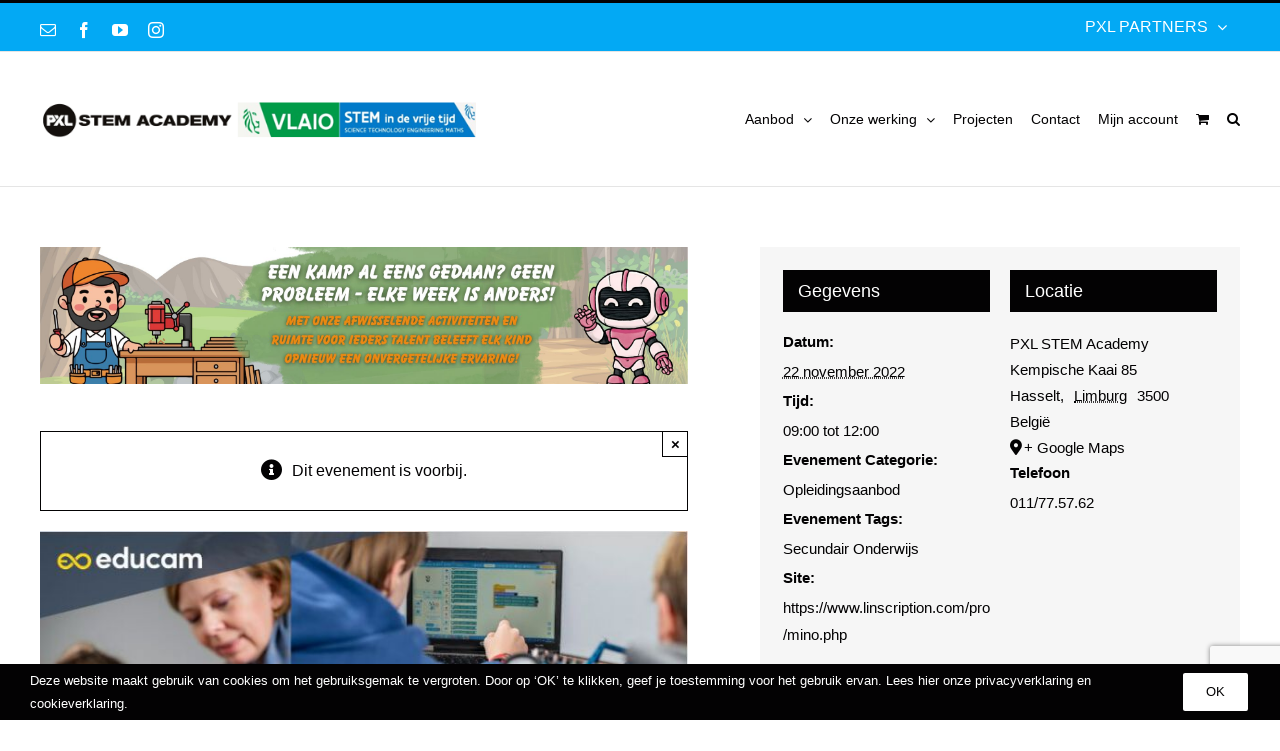

--- FILE ---
content_type: text/html; charset=UTF-8
request_url: https://www.pxl-stem-academy.be/event/mino-secundair-onderwijs-1ste-graad-gevorderden-stem-academy-hasselt-vm-3/
body_size: 28061
content:
<!DOCTYPE html>
<html class="avada-html-layout-wide avada-html-header-position-top" lang="nl-NL" prefix="og: http://ogp.me/ns# fb: http://ogp.me/ns/fb#">
<head>
	<meta http-equiv="X-UA-Compatible" content="IE=edge" />
	<meta http-equiv="Content-Type" content="text/html; charset=utf-8"/>
	<meta name="viewport" content="width=device-width, initial-scale=1, maximum-scale=1" />
	<link rel='stylesheet' id='tribe-events-views-v2-bootstrap-datepicker-styles-css' href='https://www.pxl-stem-academy.be/wp-content/plugins/the-events-calendar/vendor/bootstrap-datepicker/css/bootstrap-datepicker.standalone.min.css?ver=6.15.14' type='text/css' media='all' />
<link rel='stylesheet' id='tec-variables-skeleton-css' href='https://www.pxl-stem-academy.be/wp-content/plugins/event-tickets/common/build/css/variables-skeleton.css?ver=6.10.1' type='text/css' media='all' />
<link rel='stylesheet' id='tribe-common-skeleton-style-css' href='https://www.pxl-stem-academy.be/wp-content/plugins/event-tickets/common/build/css/common-skeleton.css?ver=6.10.1' type='text/css' media='all' />
<link rel='stylesheet' id='tribe-tooltipster-css-css' href='https://www.pxl-stem-academy.be/wp-content/plugins/event-tickets/common/vendor/tooltipster/tooltipster.bundle.min.css?ver=6.10.1' type='text/css' media='all' />
<link rel='stylesheet' id='tribe-events-views-v2-skeleton-css' href='https://www.pxl-stem-academy.be/wp-content/plugins/the-events-calendar/build/css/views-skeleton.css?ver=6.15.14' type='text/css' media='all' />
<link rel='stylesheet' id='tec-variables-full-css' href='https://www.pxl-stem-academy.be/wp-content/plugins/event-tickets/common/build/css/variables-full.css?ver=6.10.1' type='text/css' media='all' />
<link rel='stylesheet' id='tribe-common-full-style-css' href='https://www.pxl-stem-academy.be/wp-content/plugins/event-tickets/common/build/css/common-full.css?ver=6.10.1' type='text/css' media='all' />
<link rel='stylesheet' id='tribe-events-views-v2-full-css' href='https://www.pxl-stem-academy.be/wp-content/plugins/the-events-calendar/build/css/views-full.css?ver=6.15.14' type='text/css' media='all' />
<link rel='stylesheet' id='tribe-events-views-v2-print-css' href='https://www.pxl-stem-academy.be/wp-content/plugins/the-events-calendar/build/css/views-print.css?ver=6.15.14' type='text/css' media='print' />
<link rel='stylesheet' id='tribe-events-pro-views-v2-print-css' href='https://www.pxl-stem-academy.be/wp-content/plugins/events-calendar-pro/build/css/views-print.css?ver=7.7.12' type='text/css' media='print' />
<meta name='robots' content='index, follow, max-image-preview:large, max-snippet:-1, max-video-preview:-1' />

	<!-- This site is optimized with the Yoast SEO plugin v26.7 - https://yoast.com/wordpress/plugins/seo/ -->
	<title>MINO secundair onderwijs 1ste graad &#039;gevorderden&#039; STEM Academy Hasselt VM - PXL Stem Academy</title>
	<meta name="description" content="Haal met MINO een uniek lespakket Techniek en STEM in je klas.Geef jij Techniek en STEM aan leerlingen in de eerste graad secundair onderwijs? Dan is het soms zoeken naar lesmateriaal dat hen kan blijven boeien. Maar dan kende je MINO nog niet, het unieke lesconcept met de coole blauwe mini-auto.MINO is een geheel van gratis leerbundel, software en hardware, voorzien voor 5 lessen van 2 uur in de eerste graad van het secundair onderwijs, zowel voor A- als voor B-stroom. Deze programmeerbare conceptcar en de bijhorende lessenbundels zijn uitgewerkt volgens de nieuwe eindtermen, met een focus op STEM, computationeel denken en de 21e eeuwse vaardigheden.De troeven van MINO?– Het lesmateriaal is ontwikkeld in samenwerking met 3 STEM-academies en getest bij jongeren en lesgevers.– Als leerkracht krijg je een kosteloze navorming om didactisch correct met het materiaal aan de slag te gaan.– Het cursusmateriaal is gratis en voor 100€ leen je een set van 10 miniatuurauto’s waarmee je 3 weken in de klaskan experimenteren.Meer info: https://www.educam.be/nl/kennis-delen/projecten-partners/minoInschrijven via:  https://www.linscription.com/pro/activite.php?P1=104423" />
	<link rel="canonical" href="https://www.pxl-stem-academy.be/event/mino-secundair-onderwijs-1ste-graad-gevorderden-stem-academy-hasselt-vm-3/" />
	<meta property="og:locale" content="nl_NL" />
	<meta property="og:type" content="article" />
	<meta property="og:title" content="MINO secundair onderwijs 1ste graad &#039;gevorderden&#039; STEM Academy Hasselt VM - PXL Stem Academy" />
	<meta property="og:description" content="Haal met MINO een uniek lespakket Techniek en STEM in je klas.Geef jij Techniek en STEM aan leerlingen in de eerste graad secundair onderwijs? Dan is het soms zoeken naar lesmateriaal dat hen kan blijven boeien. Maar dan kende je MINO nog niet, het unieke lesconcept met de coole blauwe mini-auto.MINO is een geheel van gratis leerbundel, software en hardware, voorzien voor 5 lessen van 2 uur in de eerste graad van het secundair onderwijs, zowel voor A- als voor B-stroom. Deze programmeerbare conceptcar en de bijhorende lessenbundels zijn uitgewerkt volgens de nieuwe eindtermen, met een focus op STEM, computationeel denken en de 21e eeuwse vaardigheden.De troeven van MINO?– Het lesmateriaal is ontwikkeld in samenwerking met 3 STEM-academies en getest bij jongeren en lesgevers.– Als leerkracht krijg je een kosteloze navorming om didactisch correct met het materiaal aan de slag te gaan.– Het cursusmateriaal is gratis en voor 100€ leen je een set van 10 miniatuurauto’s waarmee je 3 weken in de klaskan experimenteren.Meer info: https://www.educam.be/nl/kennis-delen/projecten-partners/minoInschrijven via:  https://www.linscription.com/pro/activite.php?P1=104423" />
	<meta property="og:url" content="https://www.pxl-stem-academy.be/event/mino-secundair-onderwijs-1ste-graad-gevorderden-stem-academy-hasselt-vm-3/" />
	<meta property="og:site_name" content="PXL Stem Academy" />
	<meta property="article:publisher" content="https://www.facebook.com/PXL-STEM-Academy-102272398063932" />
	<meta property="og:image" content="https://www.pxl-stem-academy.be/wp-content/uploads/2021/07/Mino.jpg" />
	<meta property="og:image:width" content="748" />
	<meta property="og:image:height" content="402" />
	<meta property="og:image:type" content="image/jpeg" />
	<meta name="twitter:card" content="summary_large_image" />
	<meta name="twitter:label1" content="Geschatte leestijd" />
	<meta name="twitter:data1" content="2 minuten" />
	<script type="application/ld+json" class="yoast-schema-graph">{"@context":"https://schema.org","@graph":[{"@type":"WebPage","@id":"https://www.pxl-stem-academy.be/event/mino-secundair-onderwijs-1ste-graad-gevorderden-stem-academy-hasselt-vm-3/","url":"https://www.pxl-stem-academy.be/event/mino-secundair-onderwijs-1ste-graad-gevorderden-stem-academy-hasselt-vm-3/","name":"MINO secundair onderwijs 1ste graad 'gevorderden' STEM Academy Hasselt VM - PXL Stem Academy","isPartOf":{"@id":"https://www.pxl-stem-academy.be/#website"},"primaryImageOfPage":{"@id":"https://www.pxl-stem-academy.be/event/mino-secundair-onderwijs-1ste-graad-gevorderden-stem-academy-hasselt-vm-3/#primaryimage"},"image":{"@id":"https://www.pxl-stem-academy.be/event/mino-secundair-onderwijs-1ste-graad-gevorderden-stem-academy-hasselt-vm-3/#primaryimage"},"thumbnailUrl":"https://www.pxl-stem-academy.be/wp-content/uploads/2021/07/Mino.jpg","datePublished":"2022-07-28T12:26:34+00:00","description":"Haal met MINO een uniek lespakket Techniek en STEM in je klas.Geef jij Techniek en STEM aan leerlingen in de eerste graad secundair onderwijs? Dan is het soms zoeken naar lesmateriaal dat hen kan blijven boeien. Maar dan kende je MINO nog niet, het unieke lesconcept met de coole blauwe mini-auto.MINO is een geheel van gratis leerbundel, software en hardware, voorzien voor 5 lessen van 2 uur in de eerste graad van het secundair onderwijs, zowel voor A- als voor B-stroom. Deze programmeerbare conceptcar en de bijhorende lessenbundels zijn uitgewerkt volgens de nieuwe eindtermen, met een focus op STEM, computationeel denken en de 21e eeuwse vaardigheden.De troeven van MINO?– Het lesmateriaal is ontwikkeld in samenwerking met 3 STEM-academies en getest bij jongeren en lesgevers.– Als leerkracht krijg je een kosteloze navorming om didactisch correct met het materiaal aan de slag te gaan.– Het cursusmateriaal is gratis en voor 100€ leen je een set van 10 miniatuurauto’s waarmee je 3 weken in de klaskan experimenteren.Meer info: https://www.educam.be/nl/kennis-delen/projecten-partners/minoInschrijven via:  https://www.linscription.com/pro/activite.php?P1=104423","breadcrumb":{"@id":"https://www.pxl-stem-academy.be/event/mino-secundair-onderwijs-1ste-graad-gevorderden-stem-academy-hasselt-vm-3/#breadcrumb"},"inLanguage":"nl-NL","potentialAction":[{"@type":"ReadAction","target":["https://www.pxl-stem-academy.be/event/mino-secundair-onderwijs-1ste-graad-gevorderden-stem-academy-hasselt-vm-3/"]}]},{"@type":"ImageObject","inLanguage":"nl-NL","@id":"https://www.pxl-stem-academy.be/event/mino-secundair-onderwijs-1ste-graad-gevorderden-stem-academy-hasselt-vm-3/#primaryimage","url":"https://www.pxl-stem-academy.be/wp-content/uploads/2021/07/Mino.jpg","contentUrl":"https://www.pxl-stem-academy.be/wp-content/uploads/2021/07/Mino.jpg","width":748,"height":402,"caption":"Mino"},{"@type":"BreadcrumbList","@id":"https://www.pxl-stem-academy.be/event/mino-secundair-onderwijs-1ste-graad-gevorderden-stem-academy-hasselt-vm-3/#breadcrumb","itemListElement":[{"@type":"ListItem","position":1,"name":"Home","item":"https://www.pxl-stem-academy.be/"},{"@type":"ListItem","position":2,"name":"Evenementen","item":"https://www.pxl-stem-academy.be/events/"},{"@type":"ListItem","position":3,"name":"MINO secundair onderwijs 1ste graad &#8216;gevorderden&#8217; STEM Academy Hasselt VM"}]},{"@type":"WebSite","@id":"https://www.pxl-stem-academy.be/#website","url":"https://www.pxl-stem-academy.be/","name":"PXL Stem Academy","description":"PXL Stem Academy","publisher":{"@id":"https://www.pxl-stem-academy.be/#organization"},"potentialAction":[{"@type":"SearchAction","target":{"@type":"EntryPoint","urlTemplate":"https://www.pxl-stem-academy.be/?s={search_term_string}"},"query-input":{"@type":"PropertyValueSpecification","valueRequired":true,"valueName":"search_term_string"}}],"inLanguage":"nl-NL"},{"@type":"Organization","@id":"https://www.pxl-stem-academy.be/#organization","name":"PXL STEM ACADEMY","url":"https://www.pxl-stem-academy.be/","logo":{"@type":"ImageObject","inLanguage":"nl-NL","@id":"https://www.pxl-stem-academy.be/#/schema/logo/image/","url":"https://www.pxl-stem-academy.be/wp-content/uploads/2020/04/logo_400_pxlstemacademy.png","contentUrl":"https://www.pxl-stem-academy.be/wp-content/uploads/2020/04/logo_400_pxlstemacademy.png","width":400,"height":82,"caption":"PXL STEM ACADEMY"},"image":{"@id":"https://www.pxl-stem-academy.be/#/schema/logo/image/"},"sameAs":["https://www.facebook.com/PXL-STEM-Academy-102272398063932"]},{"@type":"Event","name":"MINO secundair onderwijs 1ste graad &#8216;gevorderden&#8217; STEM Academy Hasselt VM","description":"MINO 2022 - secundair onderwijs 1ste graad 'gevorderden' STEM Academy Hasselt","image":{"@id":"https://www.pxl-stem-academy.be/event/mino-secundair-onderwijs-1ste-graad-gevorderden-stem-academy-hasselt-vm-3/#primaryimage"},"url":"https://www.pxl-stem-academy.be/event/mino-secundair-onderwijs-1ste-graad-gevorderden-stem-academy-hasselt-vm-3/","eventAttendanceMode":"https://schema.org/OfflineEventAttendanceMode","eventStatus":"https://schema.org/EventScheduled","startDate":"2022-11-22T09:00:00+01:00","endDate":"2022-11-22T12:00:00+01:00","location":{"@type":"Place","name":"PXL STEM Academy","description":"","url":"https://www.pxl-stem-academy.be/locatie/hasselt/","address":{"@type":"PostalAddress","streetAddress":"Kempische Kaai 85","addressLocality":"Hasselt","addressRegion":"Limburg","postalCode":"3500","addressCountry":"België"},"telephone":"011/77.57.62","sameAs":""},"organizer":{"@type":"Person","name":"Educam","description":"","url":"https://www.educam.be/nl/kennis-delen/projecten-partners/mino/mino-praktische-organisatie","telephone":"","email":"l&#108;&#118;&#97;n&#100;enhoeck&#64;&#101;&#100;u&#99;am.b&#101;"},"@id":"https://www.pxl-stem-academy.be/event/mino-secundair-onderwijs-1ste-graad-gevorderden-stem-academy-hasselt-vm-3/#event","mainEntityOfPage":{"@id":"https://www.pxl-stem-academy.be/event/mino-secundair-onderwijs-1ste-graad-gevorderden-stem-academy-hasselt-vm-3/"}}]}</script>
	<!-- / Yoast SEO plugin. -->


<link rel='dns-prefetch' href='//connect.facebook.net' />
<link rel='dns-prefetch' href='//www.google.com' />
<link rel="alternate" type="application/rss+xml" title="PXL Stem Academy &raquo; feed" href="https://www.pxl-stem-academy.be/feed/" />
<link rel="alternate" type="application/rss+xml" title="PXL Stem Academy &raquo; reacties feed" href="https://www.pxl-stem-academy.be/comments/feed/" />
<link rel="alternate" type="text/calendar" title="PXL Stem Academy &raquo; iCal Feed" href="https://www.pxl-stem-academy.be/events/?ical=1" />
								<link rel="icon" href="https://www.pxl-stem-academy.be/wp-content/uploads/2020/04/pxl.png" type="image/png" />
		
		
					<!-- Android Icon -->
						<link rel="icon" sizes="192x192" href="https://www.pxl-stem-academy.be/wp-content/uploads/2020/04/pxl.png" type="image/png">
		
				<link rel="alternate" title="oEmbed (JSON)" type="application/json+oembed" href="https://www.pxl-stem-academy.be/wp-json/oembed/1.0/embed?url=https%3A%2F%2Fwww.pxl-stem-academy.be%2Fevent%2Fmino-secundair-onderwijs-1ste-graad-gevorderden-stem-academy-hasselt-vm-3%2F" />
<link rel="alternate" title="oEmbed (XML)" type="text/xml+oembed" href="https://www.pxl-stem-academy.be/wp-json/oembed/1.0/embed?url=https%3A%2F%2Fwww.pxl-stem-academy.be%2Fevent%2Fmino-secundair-onderwijs-1ste-graad-gevorderden-stem-academy-hasselt-vm-3%2F&#038;format=xml" />
					<meta name="description" content="Haal met MINO een uniek lespakket Techniek en STEM in je klas.
Geef jij Techniek en STEM aan leerlingen in de eerste graad secundair onderwijs? Dan is het soms zoeken naar lesmateriaal dat hen kan blijven boeien. Maar dan kende je MINO nog niet, het unieke lesconcept met de coole blauwe mini-auto.

MINO is een geheel van"/>
				
		<meta property="og:locale" content="nl_NL"/>
		<meta property="og:type" content="article"/>
		<meta property="og:site_name" content="PXL Stem Academy"/>
		<meta property="og:title" content="MINO secundair onderwijs 1ste graad &#039;gevorderden&#039; STEM Academy Hasselt VM - PXL Stem Academy"/>
				<meta property="og:description" content="Haal met MINO een uniek lespakket Techniek en STEM in je klas.
Geef jij Techniek en STEM aan leerlingen in de eerste graad secundair onderwijs? Dan is het soms zoeken naar lesmateriaal dat hen kan blijven boeien. Maar dan kende je MINO nog niet, het unieke lesconcept met de coole blauwe mini-auto.

MINO is een geheel van"/>
				<meta property="og:url" content="https://www.pxl-stem-academy.be/event/mino-secundair-onderwijs-1ste-graad-gevorderden-stem-academy-hasselt-vm-3/"/>
																				<meta property="og:image" content="https://www.pxl-stem-academy.be/wp-content/uploads/2021/07/Mino.jpg"/>
		<meta property="og:image:width" content="748"/>
		<meta property="og:image:height" content="402"/>
		<meta property="og:image:type" content="image/jpeg"/>
				<style id='wp-img-auto-sizes-contain-inline-css' type='text/css'>
img:is([sizes=auto i],[sizes^="auto," i]){contain-intrinsic-size:3000px 1500px}
/*# sourceURL=wp-img-auto-sizes-contain-inline-css */
</style>
<link rel='stylesheet' id='tribe-events-full-pro-calendar-style-css' href='https://www.pxl-stem-academy.be/wp-content/plugins/events-calendar-pro/build/css/tribe-events-pro-full.css?ver=7.7.12' type='text/css' media='all' />
<link rel='stylesheet' id='tribe-events-virtual-skeleton-css' href='https://www.pxl-stem-academy.be/wp-content/plugins/events-calendar-pro/build/css/events-virtual-skeleton.css?ver=7.7.12' type='text/css' media='all' />
<link rel='stylesheet' id='tribe-events-virtual-full-css' href='https://www.pxl-stem-academy.be/wp-content/plugins/events-calendar-pro/build/css/events-virtual-full.css?ver=7.7.12' type='text/css' media='all' />
<link rel='stylesheet' id='tribe-events-virtual-single-skeleton-css' href='https://www.pxl-stem-academy.be/wp-content/plugins/events-calendar-pro/build/css/events-virtual-single-skeleton.css?ver=7.7.12' type='text/css' media='all' />
<link rel='stylesheet' id='tribe-events-virtual-single-full-css' href='https://www.pxl-stem-academy.be/wp-content/plugins/events-calendar-pro/build/css/events-virtual-single-full.css?ver=7.7.12' type='text/css' media='all' />
<link rel='stylesheet' id='tec-events-pro-single-css' href='https://www.pxl-stem-academy.be/wp-content/plugins/events-calendar-pro/build/css/events-single.css?ver=7.7.12' type='text/css' media='all' />
<link rel='stylesheet' id='tribe-events-calendar-pro-style-css' href='https://www.pxl-stem-academy.be/wp-content/plugins/events-calendar-pro/build/css/tribe-events-pro-full.css?ver=7.7.12' type='text/css' media='all' />
<link rel='stylesheet' id='tribe-events-pro-mini-calendar-block-styles-css' href='https://www.pxl-stem-academy.be/wp-content/plugins/events-calendar-pro/build/css/tribe-events-pro-mini-calendar-block.css?ver=7.7.12' type='text/css' media='all' />
<link rel='stylesheet' id='dashicons-css' href='https://www.pxl-stem-academy.be/wp-includes/css/dashicons.min.css?ver=6.9' type='text/css' media='all' />
<link rel='stylesheet' id='event-tickets-plus-tickets-css-css' href='https://www.pxl-stem-academy.be/wp-content/plugins/event-tickets-plus/build/css/tickets.css?ver=6.9.0' type='text/css' media='all' />
<link rel='stylesheet' id='event-tickets-tickets-css-css' href='https://www.pxl-stem-academy.be/wp-content/plugins/event-tickets/build/css/tickets-v1.css?ver=5.27.3' type='text/css' media='all' />
<link rel='stylesheet' id='event-tickets-tickets-rsvp-css-css' href='https://www.pxl-stem-academy.be/wp-content/plugins/event-tickets/build/css/rsvp-v1.css?ver=5.27.3' type='text/css' media='all' />
<link rel='stylesheet' id='tribe-events-v2-single-skeleton-css' href='https://www.pxl-stem-academy.be/wp-content/plugins/the-events-calendar/build/css/tribe-events-single-skeleton.css?ver=6.15.14' type='text/css' media='all' />
<link rel='stylesheet' id='tribe-events-v2-single-skeleton-full-css' href='https://www.pxl-stem-academy.be/wp-content/plugins/the-events-calendar/build/css/tribe-events-single-full.css?ver=6.15.14' type='text/css' media='all' />
<link rel='stylesheet' id='tribe-events-virtual-single-v2-skeleton-css' href='https://www.pxl-stem-academy.be/wp-content/plugins/events-calendar-pro/build/css/events-virtual-single-v2-skeleton.css?ver=7.7.12' type='text/css' media='all' />
<link rel='stylesheet' id='tribe-events-virtual-single-v2-full-css' href='https://www.pxl-stem-academy.be/wp-content/plugins/events-calendar-pro/build/css/events-virtual-single-v2-full.css?ver=7.7.12' type='text/css' media='all' />
<link rel='stylesheet' id='tribe-events-v2-virtual-single-block-css' href='https://www.pxl-stem-academy.be/wp-content/plugins/events-calendar-pro/build/css/events-virtual-single-block.css?ver=7.7.12' type='text/css' media='all' />
<link rel='stylesheet' id='wp-block-library-css' href='https://www.pxl-stem-academy.be/wp-includes/css/dist/block-library/style.min.css?ver=6.9' type='text/css' media='all' />
<link rel='stylesheet' id='wc-blocks-style-css' href='https://www.pxl-stem-academy.be/wp-content/plugins/woocommerce/assets/client/blocks/wc-blocks.css?ver=wc-10.4.3' type='text/css' media='all' />
<style id='global-styles-inline-css' type='text/css'>
:root{--wp--preset--aspect-ratio--square: 1;--wp--preset--aspect-ratio--4-3: 4/3;--wp--preset--aspect-ratio--3-4: 3/4;--wp--preset--aspect-ratio--3-2: 3/2;--wp--preset--aspect-ratio--2-3: 2/3;--wp--preset--aspect-ratio--16-9: 16/9;--wp--preset--aspect-ratio--9-16: 9/16;--wp--preset--color--black: #000000;--wp--preset--color--cyan-bluish-gray: #abb8c3;--wp--preset--color--white: #ffffff;--wp--preset--color--pale-pink: #f78da7;--wp--preset--color--vivid-red: #cf2e2e;--wp--preset--color--luminous-vivid-orange: #ff6900;--wp--preset--color--luminous-vivid-amber: #fcb900;--wp--preset--color--light-green-cyan: #7bdcb5;--wp--preset--color--vivid-green-cyan: #00d084;--wp--preset--color--pale-cyan-blue: #8ed1fc;--wp--preset--color--vivid-cyan-blue: #0693e3;--wp--preset--color--vivid-purple: #9b51e0;--wp--preset--color--awb-color-1: rgba(255,255,255,1);--wp--preset--color--awb-color-2: rgba(246,246,246,1);--wp--preset--color--awb-color-3: rgba(226,226,226,1);--wp--preset--color--awb-color-4: rgba(224,222,222,1);--wp--preset--color--awb-color-5: rgba(3,169,244,1);--wp--preset--color--awb-color-6: rgba(51,51,51,1);--wp--preset--color--awb-color-7: rgba(33,41,52,1);--wp--preset--color--awb-color-8: rgba(3,2,3,1);--wp--preset--color--awb-color-custom-10: rgba(101,188,123,1);--wp--preset--color--awb-color-custom-11: rgba(74,78,87,1);--wp--preset--color--awb-color-custom-12: rgba(116,116,116,1);--wp--preset--color--awb-color-custom-13: rgba(232,232,232,1);--wp--preset--gradient--vivid-cyan-blue-to-vivid-purple: linear-gradient(135deg,rgb(6,147,227) 0%,rgb(155,81,224) 100%);--wp--preset--gradient--light-green-cyan-to-vivid-green-cyan: linear-gradient(135deg,rgb(122,220,180) 0%,rgb(0,208,130) 100%);--wp--preset--gradient--luminous-vivid-amber-to-luminous-vivid-orange: linear-gradient(135deg,rgb(252,185,0) 0%,rgb(255,105,0) 100%);--wp--preset--gradient--luminous-vivid-orange-to-vivid-red: linear-gradient(135deg,rgb(255,105,0) 0%,rgb(207,46,46) 100%);--wp--preset--gradient--very-light-gray-to-cyan-bluish-gray: linear-gradient(135deg,rgb(238,238,238) 0%,rgb(169,184,195) 100%);--wp--preset--gradient--cool-to-warm-spectrum: linear-gradient(135deg,rgb(74,234,220) 0%,rgb(151,120,209) 20%,rgb(207,42,186) 40%,rgb(238,44,130) 60%,rgb(251,105,98) 80%,rgb(254,248,76) 100%);--wp--preset--gradient--blush-light-purple: linear-gradient(135deg,rgb(255,206,236) 0%,rgb(152,150,240) 100%);--wp--preset--gradient--blush-bordeaux: linear-gradient(135deg,rgb(254,205,165) 0%,rgb(254,45,45) 50%,rgb(107,0,62) 100%);--wp--preset--gradient--luminous-dusk: linear-gradient(135deg,rgb(255,203,112) 0%,rgb(199,81,192) 50%,rgb(65,88,208) 100%);--wp--preset--gradient--pale-ocean: linear-gradient(135deg,rgb(255,245,203) 0%,rgb(182,227,212) 50%,rgb(51,167,181) 100%);--wp--preset--gradient--electric-grass: linear-gradient(135deg,rgb(202,248,128) 0%,rgb(113,206,126) 100%);--wp--preset--gradient--midnight: linear-gradient(135deg,rgb(2,3,129) 0%,rgb(40,116,252) 100%);--wp--preset--font-size--small: 12px;--wp--preset--font-size--medium: 20px;--wp--preset--font-size--large: 24px;--wp--preset--font-size--x-large: 42px;--wp--preset--font-size--normal: 16px;--wp--preset--font-size--xlarge: 32px;--wp--preset--font-size--huge: 48px;--wp--preset--spacing--20: 0.44rem;--wp--preset--spacing--30: 0.67rem;--wp--preset--spacing--40: 1rem;--wp--preset--spacing--50: 1.5rem;--wp--preset--spacing--60: 2.25rem;--wp--preset--spacing--70: 3.38rem;--wp--preset--spacing--80: 5.06rem;--wp--preset--shadow--natural: 6px 6px 9px rgba(0, 0, 0, 0.2);--wp--preset--shadow--deep: 12px 12px 50px rgba(0, 0, 0, 0.4);--wp--preset--shadow--sharp: 6px 6px 0px rgba(0, 0, 0, 0.2);--wp--preset--shadow--outlined: 6px 6px 0px -3px rgb(255, 255, 255), 6px 6px rgb(0, 0, 0);--wp--preset--shadow--crisp: 6px 6px 0px rgb(0, 0, 0);}:where(.is-layout-flex){gap: 0.5em;}:where(.is-layout-grid){gap: 0.5em;}body .is-layout-flex{display: flex;}.is-layout-flex{flex-wrap: wrap;align-items: center;}.is-layout-flex > :is(*, div){margin: 0;}body .is-layout-grid{display: grid;}.is-layout-grid > :is(*, div){margin: 0;}:where(.wp-block-columns.is-layout-flex){gap: 2em;}:where(.wp-block-columns.is-layout-grid){gap: 2em;}:where(.wp-block-post-template.is-layout-flex){gap: 1.25em;}:where(.wp-block-post-template.is-layout-grid){gap: 1.25em;}.has-black-color{color: var(--wp--preset--color--black) !important;}.has-cyan-bluish-gray-color{color: var(--wp--preset--color--cyan-bluish-gray) !important;}.has-white-color{color: var(--wp--preset--color--white) !important;}.has-pale-pink-color{color: var(--wp--preset--color--pale-pink) !important;}.has-vivid-red-color{color: var(--wp--preset--color--vivid-red) !important;}.has-luminous-vivid-orange-color{color: var(--wp--preset--color--luminous-vivid-orange) !important;}.has-luminous-vivid-amber-color{color: var(--wp--preset--color--luminous-vivid-amber) !important;}.has-light-green-cyan-color{color: var(--wp--preset--color--light-green-cyan) !important;}.has-vivid-green-cyan-color{color: var(--wp--preset--color--vivid-green-cyan) !important;}.has-pale-cyan-blue-color{color: var(--wp--preset--color--pale-cyan-blue) !important;}.has-vivid-cyan-blue-color{color: var(--wp--preset--color--vivid-cyan-blue) !important;}.has-vivid-purple-color{color: var(--wp--preset--color--vivid-purple) !important;}.has-black-background-color{background-color: var(--wp--preset--color--black) !important;}.has-cyan-bluish-gray-background-color{background-color: var(--wp--preset--color--cyan-bluish-gray) !important;}.has-white-background-color{background-color: var(--wp--preset--color--white) !important;}.has-pale-pink-background-color{background-color: var(--wp--preset--color--pale-pink) !important;}.has-vivid-red-background-color{background-color: var(--wp--preset--color--vivid-red) !important;}.has-luminous-vivid-orange-background-color{background-color: var(--wp--preset--color--luminous-vivid-orange) !important;}.has-luminous-vivid-amber-background-color{background-color: var(--wp--preset--color--luminous-vivid-amber) !important;}.has-light-green-cyan-background-color{background-color: var(--wp--preset--color--light-green-cyan) !important;}.has-vivid-green-cyan-background-color{background-color: var(--wp--preset--color--vivid-green-cyan) !important;}.has-pale-cyan-blue-background-color{background-color: var(--wp--preset--color--pale-cyan-blue) !important;}.has-vivid-cyan-blue-background-color{background-color: var(--wp--preset--color--vivid-cyan-blue) !important;}.has-vivid-purple-background-color{background-color: var(--wp--preset--color--vivid-purple) !important;}.has-black-border-color{border-color: var(--wp--preset--color--black) !important;}.has-cyan-bluish-gray-border-color{border-color: var(--wp--preset--color--cyan-bluish-gray) !important;}.has-white-border-color{border-color: var(--wp--preset--color--white) !important;}.has-pale-pink-border-color{border-color: var(--wp--preset--color--pale-pink) !important;}.has-vivid-red-border-color{border-color: var(--wp--preset--color--vivid-red) !important;}.has-luminous-vivid-orange-border-color{border-color: var(--wp--preset--color--luminous-vivid-orange) !important;}.has-luminous-vivid-amber-border-color{border-color: var(--wp--preset--color--luminous-vivid-amber) !important;}.has-light-green-cyan-border-color{border-color: var(--wp--preset--color--light-green-cyan) !important;}.has-vivid-green-cyan-border-color{border-color: var(--wp--preset--color--vivid-green-cyan) !important;}.has-pale-cyan-blue-border-color{border-color: var(--wp--preset--color--pale-cyan-blue) !important;}.has-vivid-cyan-blue-border-color{border-color: var(--wp--preset--color--vivid-cyan-blue) !important;}.has-vivid-purple-border-color{border-color: var(--wp--preset--color--vivid-purple) !important;}.has-vivid-cyan-blue-to-vivid-purple-gradient-background{background: var(--wp--preset--gradient--vivid-cyan-blue-to-vivid-purple) !important;}.has-light-green-cyan-to-vivid-green-cyan-gradient-background{background: var(--wp--preset--gradient--light-green-cyan-to-vivid-green-cyan) !important;}.has-luminous-vivid-amber-to-luminous-vivid-orange-gradient-background{background: var(--wp--preset--gradient--luminous-vivid-amber-to-luminous-vivid-orange) !important;}.has-luminous-vivid-orange-to-vivid-red-gradient-background{background: var(--wp--preset--gradient--luminous-vivid-orange-to-vivid-red) !important;}.has-very-light-gray-to-cyan-bluish-gray-gradient-background{background: var(--wp--preset--gradient--very-light-gray-to-cyan-bluish-gray) !important;}.has-cool-to-warm-spectrum-gradient-background{background: var(--wp--preset--gradient--cool-to-warm-spectrum) !important;}.has-blush-light-purple-gradient-background{background: var(--wp--preset--gradient--blush-light-purple) !important;}.has-blush-bordeaux-gradient-background{background: var(--wp--preset--gradient--blush-bordeaux) !important;}.has-luminous-dusk-gradient-background{background: var(--wp--preset--gradient--luminous-dusk) !important;}.has-pale-ocean-gradient-background{background: var(--wp--preset--gradient--pale-ocean) !important;}.has-electric-grass-gradient-background{background: var(--wp--preset--gradient--electric-grass) !important;}.has-midnight-gradient-background{background: var(--wp--preset--gradient--midnight) !important;}.has-small-font-size{font-size: var(--wp--preset--font-size--small) !important;}.has-medium-font-size{font-size: var(--wp--preset--font-size--medium) !important;}.has-large-font-size{font-size: var(--wp--preset--font-size--large) !important;}.has-x-large-font-size{font-size: var(--wp--preset--font-size--x-large) !important;}
/*# sourceURL=global-styles-inline-css */
</style>

<style id='classic-theme-styles-inline-css' type='text/css'>
/*! This file is auto-generated */
.wp-block-button__link{color:#fff;background-color:#32373c;border-radius:9999px;box-shadow:none;text-decoration:none;padding:calc(.667em + 2px) calc(1.333em + 2px);font-size:1.125em}.wp-block-file__button{background:#32373c;color:#fff;text-decoration:none}
/*# sourceURL=/wp-includes/css/classic-themes.min.css */
</style>
<link rel='stylesheet' id='tribe-events-v2-single-blocks-css' href='https://www.pxl-stem-academy.be/wp-content/plugins/the-events-calendar/build/css/tribe-events-single-blocks.css?ver=6.15.14' type='text/css' media='all' />
<link rel='stylesheet' id='contact-form-7-css' href='https://www.pxl-stem-academy.be/wp-content/plugins/contact-form-7/includes/css/styles.css?ver=6.1.4' type='text/css' media='all' />
<style id='woocommerce-inline-inline-css' type='text/css'>
.woocommerce form .form-row .required { visibility: visible; }
/*# sourceURL=woocommerce-inline-inline-css */
</style>
<link rel='stylesheet' id='tribe-events-block-event-venue-css' href='https://www.pxl-stem-academy.be/wp-content/plugins/the-events-calendar/build/event-venue/frontend.css?ver=6.15.14' type='text/css' media='all' />
<link rel='stylesheet' id='mollie-applepaydirect-css' href='https://www.pxl-stem-academy.be/wp-content/plugins/mollie-payments-for-woocommerce/public/css/mollie-applepaydirect.min.css?ver=1765794535' type='text/css' media='screen' />
<link rel='stylesheet' id='event-tickets-rsvp-css' href='https://www.pxl-stem-academy.be/wp-content/plugins/event-tickets/build/css/rsvp.css?ver=5.27.3' type='text/css' media='all' />
<link rel='stylesheet' id='fusion-dynamic-css-css' href='https://www.pxl-stem-academy.be/wp-content/uploads/fusion-styles/be37a5bbd773e17e966a6c9815afd24d.min.css?ver=3.14.2' type='text/css' media='all' />
<script type="text/javascript" src="https://www.pxl-stem-academy.be/wp-includes/js/jquery/jquery.min.js?ver=3.7.1" id="jquery-core-js"></script>
<script type="text/javascript" src="https://www.pxl-stem-academy.be/wp-includes/js/jquery/jquery-migrate.min.js?ver=3.4.1" id="jquery-migrate-js"></script>
<script type="text/javascript" src="https://www.pxl-stem-academy.be/wp-content/plugins/event-tickets/common/build/js/tribe-common.js?ver=9c44e11f3503a33e9540" id="tribe-common-js"></script>
<script type="text/javascript" src="https://www.pxl-stem-academy.be/wp-content/plugins/the-events-calendar/build/js/views/breakpoints.js?ver=4208de2df2852e0b91ec" id="tribe-events-views-v2-breakpoints-js"></script>
<script type="text/javascript" src="https://www.pxl-stem-academy.be/wp-content/plugins/woocommerce/assets/js/jquery-blockui/jquery.blockUI.min.js?ver=2.7.0-wc.10.4.3" id="wc-jquery-blockui-js" defer="defer" data-wp-strategy="defer"></script>
<script type="text/javascript" id="wc-add-to-cart-js-extra">
/* <![CDATA[ */
var wc_add_to_cart_params = {"ajax_url":"/wp-admin/admin-ajax.php","wc_ajax_url":"/?wc-ajax=%%endpoint%%","i18n_view_cart":"Bekijk winkelwagen","cart_url":"https://www.pxl-stem-academy.be/winkelmand/","is_cart":"","cart_redirect_after_add":"yes"};
//# sourceURL=wc-add-to-cart-js-extra
/* ]]> */
</script>
<script type="text/javascript" src="https://www.pxl-stem-academy.be/wp-content/plugins/woocommerce/assets/js/frontend/add-to-cart.min.js?ver=10.4.3" id="wc-add-to-cart-js" defer="defer" data-wp-strategy="defer"></script>
<script type="text/javascript" src="https://www.pxl-stem-academy.be/wp-content/plugins/woocommerce/assets/js/js-cookie/js.cookie.min.js?ver=2.1.4-wc.10.4.3" id="wc-js-cookie-js" defer="defer" data-wp-strategy="defer"></script>
<script type="text/javascript" id="woocommerce-js-extra">
/* <![CDATA[ */
var woocommerce_params = {"ajax_url":"/wp-admin/admin-ajax.php","wc_ajax_url":"/?wc-ajax=%%endpoint%%","i18n_password_show":"Wachtwoord weergeven","i18n_password_hide":"Wachtwoord verbergen"};
//# sourceURL=woocommerce-js-extra
/* ]]> */
</script>
<script type="text/javascript" src="https://www.pxl-stem-academy.be/wp-content/plugins/woocommerce/assets/js/frontend/woocommerce.min.js?ver=10.4.3" id="woocommerce-js" defer="defer" data-wp-strategy="defer"></script>
<link rel="https://api.w.org/" href="https://www.pxl-stem-academy.be/wp-json/" /><link rel="alternate" title="JSON" type="application/json" href="https://www.pxl-stem-academy.be/wp-json/wp/v2/tribe_events/5410" /><link rel="EditURI" type="application/rsd+xml" title="RSD" href="https://www.pxl-stem-academy.be/xmlrpc.php?rsd" />
<meta name="generator" content="WordPress 6.9" />
<meta name="generator" content="WooCommerce 10.4.3" />
<link rel='shortlink' href='https://www.pxl-stem-academy.be/?p=5410' />
<meta name="et-api-version" content="v1"><meta name="et-api-origin" content="https://www.pxl-stem-academy.be"><link rel="https://theeventscalendar.com/" href="https://www.pxl-stem-academy.be/wp-json/tribe/tickets/v1/" /><meta name="tec-api-version" content="v1"><meta name="tec-api-origin" content="https://www.pxl-stem-academy.be"><link rel="alternate" href="https://www.pxl-stem-academy.be/wp-json/tribe/events/v1/events/5410" /><style type="text/css" id="css-fb-visibility">@media screen and (max-width: 640px){.fusion-no-small-visibility{display:none !important;}body .sm-text-align-center{text-align:center !important;}body .sm-text-align-left{text-align:left !important;}body .sm-text-align-right{text-align:right !important;}body .sm-text-align-justify{text-align:justify !important;}body .sm-flex-align-center{justify-content:center !important;}body .sm-flex-align-flex-start{justify-content:flex-start !important;}body .sm-flex-align-flex-end{justify-content:flex-end !important;}body .sm-mx-auto{margin-left:auto !important;margin-right:auto !important;}body .sm-ml-auto{margin-left:auto !important;}body .sm-mr-auto{margin-right:auto !important;}body .fusion-absolute-position-small{position:absolute;width:100%;}.awb-sticky.awb-sticky-small{ position: sticky; top: var(--awb-sticky-offset,0); }}@media screen and (min-width: 641px) and (max-width: 1024px){.fusion-no-medium-visibility{display:none !important;}body .md-text-align-center{text-align:center !important;}body .md-text-align-left{text-align:left !important;}body .md-text-align-right{text-align:right !important;}body .md-text-align-justify{text-align:justify !important;}body .md-flex-align-center{justify-content:center !important;}body .md-flex-align-flex-start{justify-content:flex-start !important;}body .md-flex-align-flex-end{justify-content:flex-end !important;}body .md-mx-auto{margin-left:auto !important;margin-right:auto !important;}body .md-ml-auto{margin-left:auto !important;}body .md-mr-auto{margin-right:auto !important;}body .fusion-absolute-position-medium{position:absolute;width:100%;}.awb-sticky.awb-sticky-medium{ position: sticky; top: var(--awb-sticky-offset,0); }}@media screen and (min-width: 1025px){.fusion-no-large-visibility{display:none !important;}body .lg-text-align-center{text-align:center !important;}body .lg-text-align-left{text-align:left !important;}body .lg-text-align-right{text-align:right !important;}body .lg-text-align-justify{text-align:justify !important;}body .lg-flex-align-center{justify-content:center !important;}body .lg-flex-align-flex-start{justify-content:flex-start !important;}body .lg-flex-align-flex-end{justify-content:flex-end !important;}body .lg-mx-auto{margin-left:auto !important;margin-right:auto !important;}body .lg-ml-auto{margin-left:auto !important;}body .lg-mr-auto{margin-right:auto !important;}body .fusion-absolute-position-large{position:absolute;width:100%;}.awb-sticky.awb-sticky-large{ position: sticky; top: var(--awb-sticky-offset,0); }}</style>	<noscript><style>.woocommerce-product-gallery{ opacity: 1 !important; }</style></noscript>
			<script type="text/javascript">
			var doc = document.documentElement;
			doc.setAttribute( 'data-useragent', navigator.userAgent );
		</script>
		<!-- Global site tag (gtag.js) - Google Analytics -->
<noscript class="fusion-hidden" data-privacy-script="true" data-privacy-type="tracking" async data-privacy-src="https://www.googletagmanager.com/gtag/js?id=G-SP2STWB6JM"></noscript>
<noscript class="fusion-hidden" data-privacy-script="true" data-privacy-type="tracking">
  window.dataLayer = window.dataLayer || [];
  function gtag(){dataLayer.push(arguments);}
  gtag('js', new Date());

  gtag('config', 'G-SP2STWB6JM');
</noscript>
	<script defer data-domain="pxl-stem-academy.be" src="https://plausible.pxl.be/js/script.js"></script></head>

<body class="wp-singular tribe_events-template-default single single-tribe_events postid-5410 wp-theme-Avada wp-child-theme-Avada-Child-Theme theme-Avada woocommerce-no-js tribe-events-page-template tribe-no-js tribe-filter-live fusion-image-hovers fusion-pagination-sizing fusion-button_type-flat fusion-button_span-no fusion-button_gradient-linear avada-image-rollover-circle-no avada-image-rollover-no fusion-body ltr no-tablet-sticky-header no-mobile-sticky-header no-mobile-slidingbar no-desktop-totop no-mobile-totop avada-has-rev-slider-styles fusion-disable-outline fusion-sub-menu-fade mobile-logo-pos-left layout-wide-mode avada-has-boxed-modal-shadow- layout-scroll-offset-full avada-has-zero-margin-offset-top fusion-top-header menu-text-align-center fusion-woo-product-design-clean fusion-woo-shop-page-columns-4 fusion-woo-related-columns-0 fusion-woo-archive-page-columns-4 fusion-woocommerce-equal-heights woo-sale-badge-circle woo-outofstock-badge-top_bar mobile-menu-design-modern fusion-show-pagination-text fusion-header-layout-v2 avada-responsive avada-footer-fx-none avada-menu-highlight-style-bottombar fusion-search-form-clean fusion-main-menu-search-overlay fusion-avatar-circle avada-dropdown-styles avada-blog-layout-large avada-blog-archive-layout-large avada-ec-not-100-width avada-ec-meta-layout-sidebar avada-header-shadow-no avada-menu-icon-position-left avada-has-main-nav-search-icon avada-has-breadcrumb-mobile-hidden avada-has-titlebar-hide avada-has-pagination-width_height avada-flyout-menu-direction-fade avada-ec-views-v2 events-single tribe-events-style-full tribe-events-style-theme tribe-theme-Avada" data-awb-post-id="5410">
		<a class="skip-link screen-reader-text" href="#content">Ga naar inhoud</a>

	<div id="boxed-wrapper">
		
		<div id="wrapper" class="fusion-wrapper">
			<div id="home" style="position:relative;top:-1px;"></div>
							
					
			<header class="fusion-header-wrapper">
				<div class="fusion-header-v2 fusion-logo-alignment fusion-logo-left fusion-sticky-menu- fusion-sticky-logo- fusion-mobile-logo-1  fusion-mobile-menu-design-modern">
					
<div class="fusion-secondary-header">
	<div class="fusion-row">
					<div class="fusion-alignleft">
				<div class="fusion-social-links-header"><div class="fusion-social-networks"><div class="fusion-social-networks-wrapper"><a  class="fusion-social-network-icon fusion-tooltip fusion-mail awb-icon-mail" style data-placement="bottom" data-title="E-mail" data-toggle="tooltip" title="E-mail" href="mailto:s&#116;e&#109;&#045;&#097;c&#097;&#100;&#101;mie&#064;p&#120;l.&#098;e" target="_self" rel="noopener noreferrer"><span class="screen-reader-text">E-mail</span></a><a  class="fusion-social-network-icon fusion-tooltip fusion-facebook awb-icon-facebook" style data-placement="bottom" data-title="Facebook" data-toggle="tooltip" title="Facebook" href="https://www.facebook.com/PXL-STEM-Academy-102272398063932" target="_blank" rel="noreferrer"><span class="screen-reader-text">Facebook</span></a><a  class="fusion-social-network-icon fusion-tooltip fusion-youtube awb-icon-youtube" style data-placement="bottom" data-title="YouTube" data-toggle="tooltip" title="YouTube" href="#" target="_blank" rel="noopener noreferrer"><span class="screen-reader-text">YouTube</span></a><a  class="fusion-social-network-icon fusion-tooltip fusion-instagram awb-icon-instagram" style data-placement="bottom" data-title="Instagram" data-toggle="tooltip" title="Instagram" href="https://www.instagram.com/pxlstemacademy/" target="_blank" rel="noopener noreferrer"><span class="screen-reader-text">Instagram</span></a></div></div></div>			</div>
							<div class="fusion-alignright">
				<nav class="fusion-secondary-menu" role="navigation" aria-label="Secondary Menu"><ul id="menu-topmenu" class="menu"><li  id="menu-item-1125"  class="menu-item menu-item-type-custom menu-item-object-custom menu-item-has-children menu-item-1125 fusion-dropdown-menu"  data-item-id="1125"><a  href="#" class="fusion-bottombar-highlight"><span class="menu-text">PXL PARTNERS</span> <span class="fusion-caret"><i class="fusion-dropdown-indicator" aria-hidden="true"></i></span></a><ul class="sub-menu"><li  id="menu-item-1126"  class="menu-item menu-item-type-custom menu-item-object-custom menu-item-1126 fusion-dropdown-submenu" ><a  target="_blank" rel="noopener noreferrer" href="https://www.coderdojobelgium.be/nl" class="fusion-bottombar-highlight"><span>CODERDOJO</span></a></li><li  id="menu-item-1209"  class="menu-item menu-item-type-custom menu-item-object-custom menu-item-1209 fusion-dropdown-submenu" ><a  target="_blank" rel="noopener noreferrer" href="https://www.pxl.be/green-tech" class="fusion-bottombar-highlight"><span>GREEN &#038; TECH</span></a></li><li  id="menu-item-1210"  class="menu-item menu-item-type-custom menu-item-object-custom menu-item-1210 fusion-dropdown-submenu" ><a  target="_blank" rel="noopener noreferrer" href="https://www.pxl.be/Pub/Home/Lego-Education-Innovation-Studio.html" class="fusion-bottombar-highlight"><span>LEGO EDUCATION INNOVATION STUDIO</span></a></li><li  id="menu-item-1211"  class="menu-item menu-item-type-custom menu-item-object-custom menu-item-1211 fusion-dropdown-submenu" ><a  target="_blank" rel="noopener noreferrer" href="https://makerspace.pxluhasselt.be/" class="fusion-bottombar-highlight"><span>MAKERSPACE</span></a></li><li  id="menu-item-1208"  class="menu-item menu-item-type-post_type menu-item-object-page menu-item-1208 fusion-dropdown-submenu" ><a  target="_blank" rel="noopener noreferrer" href="https://www.pxl-stem-academy.be/makerspace-junior/" class="fusion-bottombar-highlight"><span>MAKERSPACE JUNIOR</span></a></li><li  id="menu-item-1212"  class="menu-item menu-item-type-custom menu-item-object-custom menu-item-1212 fusion-dropdown-submenu" ><a  target="_blank" rel="noopener noreferrer" href="https://www.pxlmusic.be/nl/stroom/" class="fusion-bottombar-highlight"><span>STrOOM</span></a></li><li  id="menu-item-1213"  class="menu-item menu-item-type-custom menu-item-object-custom menu-item-1213 fusion-dropdown-submenu" ><a  target="_blank" rel="noopener noreferrer" href="https://www.youngandstrong.be/" class="fusion-bottombar-highlight"><span>YOUNG &#038; STRONG</span></a></li></ul></li></ul></nav><nav class="fusion-mobile-nav-holder fusion-mobile-menu-text-align-center" aria-label="Secondary Mobile Menu"></nav>			</div>
			</div>
</div>
<div class="fusion-header-sticky-height"></div>
<div class="fusion-header">
	<div class="fusion-row">
					<div class="fusion-logo" data-margin-top="36px" data-margin-bottom="36px" data-margin-left="0px" data-margin-right="0px">
			<a class="fusion-logo-link"  href="https://www.pxl-stem-academy.be/" >

						<!-- standard logo -->
			<img src="https://www.pxl-stem-academy.be/wp-content/uploads/2025/06/pxlstemacademy_vlaio.png" srcset="https://www.pxl-stem-academy.be/wp-content/uploads/2025/06/pxlstemacademy_vlaio.png 1x" width="545" height="72" alt="PXL Stem Academy Logo" data-retina_logo_url="" class="fusion-standard-logo" />

											<!-- mobile logo -->
				<img src="https://www.pxl-stem-academy.be/wp-content/uploads/2025/06/pxlstemacademy_vlaio.png" srcset="https://www.pxl-stem-academy.be/wp-content/uploads/2025/06/pxlstemacademy_vlaio.png 1x" width="545" height="72" alt="PXL Stem Academy Logo" data-retina_logo_url="" class="fusion-mobile-logo" />
			
					</a>
		</div>		<nav class="fusion-main-menu" aria-label="Main Menu"><div class="fusion-overlay-search">		<form role="search" class="searchform fusion-search-form  fusion-search-form-clean" method="get" action="https://www.pxl-stem-academy.be/">
			<div class="fusion-search-form-content">

				
				<div class="fusion-search-field search-field">
					<label><span class="screen-reader-text">Zoeken naar:</span>
													<input type="search" value="" name="s" class="s" placeholder="Zoeken..." required aria-required="true" aria-label="Zoeken..."/>
											</label>
				</div>
				<div class="fusion-search-button search-button">
					<input type="submit" class="fusion-search-submit searchsubmit" aria-label="Zoeken" value="&#xf002;" />
									</div>

				
			</div>


			
		</form>
		<div class="fusion-search-spacer"></div><a href="#" role="button" aria-label="Close Search" class="fusion-close-search"></a></div><ul id="menu-menu" class="fusion-menu"><li  id="menu-item-38"  class="menu-item menu-item-type-post_type menu-item-object-page menu-item-has-children menu-item-38 fusion-dropdown-menu"  data-item-id="38"><a  href="https://www.pxl-stem-academy.be/kinderen/" class="fusion-bottombar-highlight"><span class="menu-text">Aanbod</span> <span class="fusion-caret"><i class="fusion-dropdown-indicator" aria-hidden="true"></i></span></a><ul class="sub-menu"><li  id="menu-item-4653"  class="menu-item menu-item-type-post_type menu-item-object-page menu-item-4653 fusion-dropdown-submenu" ><a  href="https://www.pxl-stem-academy.be/jongeren/" class="fusion-bottombar-highlight"><span>Kinderen en jongeren</span></a></li><li  id="menu-item-56"  class="menu-item menu-item-type-custom menu-item-object-custom menu-item-56 fusion-dropdown-submenu" ><a  href="https://www.pxl-stem-academy.be/workshops/?id=aanbod_filter&#038;wpf=aanbod_filter&#038;wpf_page=1&#038;wpf_soort-aanbod=scholen" class="fusion-bottombar-highlight"><span>Scholen</span></a></li><li  id="menu-item-58"  class="menu-item menu-item-type-custom menu-item-object-custom menu-item-58 fusion-dropdown-submenu" ><a  href="https://www.pxl-stem-academy.be/events/lijst/?tribe_eventcategory%5B0%5D=19" class="fusion-bottombar-highlight"><span>Vrije tijd</span></a></li><li  id="menu-item-59"  class="menu-item menu-item-type-custom menu-item-object-custom menu-item-59 fusion-dropdown-submenu" ><a  href="https://www.pxl-stem-academy.be/events/lijst/?tribe_eventcategory%5B0%5D=20" class="fusion-bottombar-highlight"><span>Vakantie</span></a></li><li  id="menu-item-57"  class="menu-item menu-item-type-custom menu-item-object-custom menu-item-57 fusion-dropdown-submenu" ><a  href="https://www.pxl-stem-academy.be/workshops/?id=aanbod_filter&#038;wpf=aanbod_filter&#038;wpf_page=1&#038;wpf_soort-aanbod=verjaardag" class="fusion-bottombar-highlight"><span>Verjaardag</span></a></li><li  id="menu-item-630"  class="menu-item menu-item-type-post_type menu-item-object-page menu-item-has-children menu-item-630 fusion-dropdown-submenu" ><a  href="https://www.pxl-stem-academy.be/volwassenen/" class="fusion-bottombar-highlight"><span>Volwassenen</span> <span class="fusion-caret"><i class="fusion-dropdown-indicator" aria-hidden="true"></i></span></a><ul class="sub-menu"><li  id="menu-item-634"  class="menu-item menu-item-type-custom menu-item-object-custom menu-item-634" ><a  href="https://www.pxl-stem-academy.be/events/lijst/?tribe_eventcategory%5B0%5D=69" class="fusion-bottombar-highlight"><span>Opleidingskalender</span></a></li><li  id="menu-item-636"  class="menu-item menu-item-type-custom menu-item-object-custom menu-item-636" ><a  href="https://www.pxl-stem-academy.be/workshops/?id=aanbod_filter&#038;wpf=aanbod_filter&#038;wpf_soort-aanbod=studiedagopmaat" class="fusion-bottombar-highlight"><span>Studiedag voor vakgroep of school</span></a></li><li  id="menu-item-637"  class="menu-item menu-item-type-custom menu-item-object-custom menu-item-637" ><a  href="https://www.pxl-stem-academy.be/workshops/?id=aanbod_filter&#038;wpf=aanbod_filter&#038;wpf_soort-aanbod=teambuildingbedrijven" class="fusion-bottombar-highlight"><span>Teambuilding bedrijven</span></a></li></ul></li><li  id="menu-item-10709"  class="menu-item menu-item-type-post_type menu-item-object-page menu-item-10709 fusion-dropdown-submenu" ><a  href="https://www.pxl-stem-academy.be/uitleen-materialen/" class="fusion-bottombar-highlight"><span>Uitleen materialen</span></a></li></ul></li><li  id="menu-item-686"  class="menu-item menu-item-type-post_type menu-item-object-page menu-item-has-children menu-item-686 fusion-dropdown-menu"  data-item-id="686"><a  href="https://www.pxl-stem-academy.be/pxl-stem/" class="fusion-bottombar-highlight"><span class="menu-text">Onze werking</span> <span class="fusion-caret"><i class="fusion-dropdown-indicator" aria-hidden="true"></i></span></a><ul class="sub-menu"><li  id="menu-item-646"  class="menu-item menu-item-type-post_type menu-item-object-page menu-item-646 fusion-dropdown-submenu" ><a  href="https://www.pxl-stem-academy.be/pxl-stem/" class="fusion-bottombar-highlight"><span>Team PXL STEM</span></a></li><li  id="menu-item-244"  class="menu-item menu-item-type-post_type menu-item-object-page menu-item-244 fusion-dropdown-submenu" ><a  href="https://www.pxl-stem-academy.be/pxl-stem/partners/" class="fusion-bottombar-highlight"><span>Partners</span></a></li><li  id="menu-item-7732"  class="menu-item menu-item-type-post_type menu-item-object-page menu-item-7732 fusion-dropdown-submenu" ><a  href="https://www.pxl-stem-academy.be/sfeerbeelden/" class="fusion-bottombar-highlight"><span>In de pers</span></a></li><li  id="menu-item-7731"  class="menu-item menu-item-type-post_type menu-item-object-page menu-item-7731 fusion-dropdown-submenu" ><a  href="https://www.pxl-stem-academy.be/sfeerbeelden-2/" class="fusion-bottombar-highlight"><span>Sfeerbeelden</span></a></li></ul></li><li  id="menu-item-1953"  class="menu-item menu-item-type-post_type menu-item-object-page menu-item-1953"  data-item-id="1953"><a  href="https://www.pxl-stem-academy.be/projecten/" class="fusion-bottombar-highlight"><span class="menu-text">Projecten</span></a></li><li  id="menu-item-21"  class="menu-item menu-item-type-post_type menu-item-object-page menu-item-21"  data-item-id="21"><a  href="https://www.pxl-stem-academy.be/contact/" class="fusion-bottombar-highlight"><span class="menu-text">Contact</span></a></li><li  id="menu-item-22"  class="menu-item menu-item-type-post_type menu-item-object-page menu-item-22"  data-item-id="22"><a  href="https://www.pxl-stem-academy.be/mijn-account/" class="fusion-bottombar-highlight"><span class="menu-text">Mijn account</span></a></li><li class="fusion-custom-menu-item fusion-menu-cart fusion-main-menu-cart"><a class="fusion-main-menu-icon" href="https://www.pxl-stem-academy.be/winkelmand/"><span class="menu-text" aria-label="Toon winkelwagen"></span></a></li><li class="fusion-custom-menu-item fusion-main-menu-search fusion-search-overlay"><a class="fusion-main-menu-icon" href="#" aria-label="Zoeken" data-title="Zoeken" title="Zoeken" role="button" aria-expanded="false"></a></li></ul></nav><div class="fusion-mobile-navigation"><ul id="menu-menu-1" class="fusion-mobile-menu"><li   class="menu-item menu-item-type-post_type menu-item-object-page menu-item-has-children menu-item-38 fusion-dropdown-menu"  data-item-id="38"><a  href="https://www.pxl-stem-academy.be/kinderen/" class="fusion-bottombar-highlight"><span class="menu-text">Aanbod</span> <span class="fusion-caret"><i class="fusion-dropdown-indicator" aria-hidden="true"></i></span></a><ul class="sub-menu"><li   class="menu-item menu-item-type-post_type menu-item-object-page menu-item-4653 fusion-dropdown-submenu" ><a  href="https://www.pxl-stem-academy.be/jongeren/" class="fusion-bottombar-highlight"><span>Kinderen en jongeren</span></a></li><li   class="menu-item menu-item-type-custom menu-item-object-custom menu-item-56 fusion-dropdown-submenu" ><a  href="https://www.pxl-stem-academy.be/workshops/?id=aanbod_filter&#038;wpf=aanbod_filter&#038;wpf_page=1&#038;wpf_soort-aanbod=scholen" class="fusion-bottombar-highlight"><span>Scholen</span></a></li><li   class="menu-item menu-item-type-custom menu-item-object-custom menu-item-58 fusion-dropdown-submenu" ><a  href="https://www.pxl-stem-academy.be/events/lijst/?tribe_eventcategory%5B0%5D=19" class="fusion-bottombar-highlight"><span>Vrije tijd</span></a></li><li   class="menu-item menu-item-type-custom menu-item-object-custom menu-item-59 fusion-dropdown-submenu" ><a  href="https://www.pxl-stem-academy.be/events/lijst/?tribe_eventcategory%5B0%5D=20" class="fusion-bottombar-highlight"><span>Vakantie</span></a></li><li   class="menu-item menu-item-type-custom menu-item-object-custom menu-item-57 fusion-dropdown-submenu" ><a  href="https://www.pxl-stem-academy.be/workshops/?id=aanbod_filter&#038;wpf=aanbod_filter&#038;wpf_page=1&#038;wpf_soort-aanbod=verjaardag" class="fusion-bottombar-highlight"><span>Verjaardag</span></a></li><li   class="menu-item menu-item-type-post_type menu-item-object-page menu-item-has-children menu-item-630 fusion-dropdown-submenu" ><a  href="https://www.pxl-stem-academy.be/volwassenen/" class="fusion-bottombar-highlight"><span>Volwassenen</span> <span class="fusion-caret"><i class="fusion-dropdown-indicator" aria-hidden="true"></i></span></a><ul class="sub-menu"><li   class="menu-item menu-item-type-custom menu-item-object-custom menu-item-634" ><a  href="https://www.pxl-stem-academy.be/events/lijst/?tribe_eventcategory%5B0%5D=69" class="fusion-bottombar-highlight"><span>Opleidingskalender</span></a></li><li   class="menu-item menu-item-type-custom menu-item-object-custom menu-item-636" ><a  href="https://www.pxl-stem-academy.be/workshops/?id=aanbod_filter&#038;wpf=aanbod_filter&#038;wpf_soort-aanbod=studiedagopmaat" class="fusion-bottombar-highlight"><span>Studiedag voor vakgroep of school</span></a></li><li   class="menu-item menu-item-type-custom menu-item-object-custom menu-item-637" ><a  href="https://www.pxl-stem-academy.be/workshops/?id=aanbod_filter&#038;wpf=aanbod_filter&#038;wpf_soort-aanbod=teambuildingbedrijven" class="fusion-bottombar-highlight"><span>Teambuilding bedrijven</span></a></li></ul></li><li   class="menu-item menu-item-type-post_type menu-item-object-page menu-item-10709 fusion-dropdown-submenu" ><a  href="https://www.pxl-stem-academy.be/uitleen-materialen/" class="fusion-bottombar-highlight"><span>Uitleen materialen</span></a></li></ul></li><li   class="menu-item menu-item-type-post_type menu-item-object-page menu-item-has-children menu-item-686 fusion-dropdown-menu"  data-item-id="686"><a  href="https://www.pxl-stem-academy.be/pxl-stem/" class="fusion-bottombar-highlight"><span class="menu-text">Onze werking</span> <span class="fusion-caret"><i class="fusion-dropdown-indicator" aria-hidden="true"></i></span></a><ul class="sub-menu"><li   class="menu-item menu-item-type-post_type menu-item-object-page menu-item-646 fusion-dropdown-submenu" ><a  href="https://www.pxl-stem-academy.be/pxl-stem/" class="fusion-bottombar-highlight"><span>Team PXL STEM</span></a></li><li   class="menu-item menu-item-type-post_type menu-item-object-page menu-item-244 fusion-dropdown-submenu" ><a  href="https://www.pxl-stem-academy.be/pxl-stem/partners/" class="fusion-bottombar-highlight"><span>Partners</span></a></li><li   class="menu-item menu-item-type-post_type menu-item-object-page menu-item-7732 fusion-dropdown-submenu" ><a  href="https://www.pxl-stem-academy.be/sfeerbeelden/" class="fusion-bottombar-highlight"><span>In de pers</span></a></li><li   class="menu-item menu-item-type-post_type menu-item-object-page menu-item-7731 fusion-dropdown-submenu" ><a  href="https://www.pxl-stem-academy.be/sfeerbeelden-2/" class="fusion-bottombar-highlight"><span>Sfeerbeelden</span></a></li></ul></li><li   class="menu-item menu-item-type-post_type menu-item-object-page menu-item-1953"  data-item-id="1953"><a  href="https://www.pxl-stem-academy.be/projecten/" class="fusion-bottombar-highlight"><span class="menu-text">Projecten</span></a></li><li   class="menu-item menu-item-type-post_type menu-item-object-page menu-item-21"  data-item-id="21"><a  href="https://www.pxl-stem-academy.be/contact/" class="fusion-bottombar-highlight"><span class="menu-text">Contact</span></a></li><li   class="menu-item menu-item-type-post_type menu-item-object-page menu-item-22"  data-item-id="22"><a  href="https://www.pxl-stem-academy.be/mijn-account/" class="fusion-bottombar-highlight"><span class="menu-text">Mijn account</span></a></li></ul></div>	<div class="fusion-mobile-menu-icons">
							<a href="#" class="fusion-icon awb-icon-bars" aria-label="Toggle mobile menu" aria-expanded="false"></a>
		
		
		
					<a href="https://www.pxl-stem-academy.be/winkelmand/" class="fusion-icon awb-icon-shopping-cart"  aria-label="Toggle mobile cart"></a>
			</div>

<nav class="fusion-mobile-nav-holder fusion-mobile-menu-text-align-center" aria-label="Main Menu Mobile"></nav>

					</div>
</div>
				</div>
				<div class="fusion-clearfix"></div>
			</header>
								
							<div id="sliders-container" class="fusion-slider-visibility">
					</div>
				
					
							
			
						<main id="main" class="clearfix ">
				<div class="fusion-row" style="">
<section id="content" style="float: left;">
	<div id="tribe-events-pg-template">
					<div class="tribe-events-before-html"><p><img class="aligncenter size-full wp-image-12014" src="https://www.pxl-stem-academy.be/wp-content/uploads/2025/11/Ontwerp-zonder-titel.jpg" alt="" width="2000" height="424" /></p>
<p>&nbsp;</p>
</div><span class="tribe-events-ajax-loading"><img class="tribe-events-spinner-medium" src="https://www.pxl-stem-academy.be/wp-content/plugins/the-events-calendar/src/resources/images/tribe-loading.gif" alt="Laden Evenementen" /></span>			
<div id="tribe-events-content" class="tribe-events-single">
	
		
		<!-- Notices -->
		<div class="fusion-alert alert general alert-info fusion-alert-center tribe-events-notices awb-alert-native-link-color alert-dismissable awb-alert-close-boxed" role="alert"><div class="fusion-alert-content-wrapper"><span class="alert-icon"><i class="awb-icon-info-circle" aria-hidden="true"></i></span><span class="fusion-alert-content"><span>Dit evenement is voorbij.</span></span></div><button type="button" class="close toggle-alert" data-dismiss="alert" aria-label="Sluiten">&times;</button></div>
					<div id="post-5410" class="post-5410 tribe_events type-tribe_events status-publish has-post-thumbnail hentry tag-1ste-graad-secundair tribe_events_cat-opleidingsaanbod cat_opleidingsaanbod">
															<div class="fusion-events-featured-image">
							<div class="fusion-ec-hover-type hover-type-none">

								<div class="tribe-events-event-image"><img width="748" height="402" src="https://www.pxl-stem-academy.be/wp-content/uploads/2021/07/Mino.jpg" class="attachment-full size-full lazyload wp-post-image" alt="Mino" decoding="async" fetchpriority="high" srcset="data:image/svg+xml,%3Csvg%20xmlns%3D%27http%3A%2F%2Fwww.w3.org%2F2000%2Fsvg%27%20width%3D%27748%27%20height%3D%27402%27%20viewBox%3D%270%200%20748%20402%27%3E%3Crect%20width%3D%27748%27%20height%3D%27402%27%20fill-opacity%3D%220%22%2F%3E%3C%2Fsvg%3E" data-orig-src="https://www.pxl-stem-academy.be/wp-content/uploads/2021/07/Mino.jpg" data-srcset="https://www.pxl-stem-academy.be/wp-content/uploads/2021/07/Mino-200x107.jpg 200w, https://www.pxl-stem-academy.be/wp-content/uploads/2021/07/Mino-300x161.jpg 300w, https://www.pxl-stem-academy.be/wp-content/uploads/2021/07/Mino-400x215.jpg 400w, https://www.pxl-stem-academy.be/wp-content/uploads/2021/07/Mino-500x269.jpg 500w, https://www.pxl-stem-academy.be/wp-content/uploads/2021/07/Mino-600x322.jpg 600w, https://www.pxl-stem-academy.be/wp-content/uploads/2021/07/Mino-700x376.jpg 700w, https://www.pxl-stem-academy.be/wp-content/uploads/2021/07/Mino.jpg 748w" data-sizes="auto" /></div>
										<div class="fusion-events-single-title-content">
			<h2 class="tribe-events-single-event-title summary entry-title">MINO secundair onderwijs 1ste graad &#8216;gevorderden&#8217; STEM Academy Hasselt VM</h2>			<div class="tribe-events-schedule updated published tribe-clearfix">
				<h3><span class="tribe-event-date-start">22 november 2022 van 09:00</span> tot <span class="tribe-event-time">12:00</span></h3>							</div>
		</div>
									</div>
											</div>
				
				<!-- Event content -->
								<div class="tribe-events-single-event-description tribe-events-content entry-content description">
					<div class="fusion-fullwidth fullwidth-box fusion-builder-row-1 nonhundred-percent-fullwidth non-hundred-percent-height-scrolling" style="--awb-border-radius-top-left:0px;--awb-border-radius-top-right:0px;--awb-border-radius-bottom-right:0px;--awb-border-radius-bottom-left:0px;--awb-flex-wrap:wrap;" ><div class="fusion-builder-row fusion-row"><div class="fusion-layout-column fusion_builder_column fusion-builder-column-0 fusion_builder_column_1_1 1_1 fusion-one-full fusion-column-first fusion-column-last" style="--awb-bg-size:cover;--awb-margin-bottom:0px;"><div class="fusion-column-wrapper fusion-flex-column-wrapper-legacy"><div class="fusion-text fusion-text-1" style="--awb-text-transform:none;"><h3>Haal met MINO een uniek lespakket Techniek en STEM in je klas.</h3>
<p>Geef jij Techniek en STEM aan leerlingen in de eerste graad secundair onderwijs? Dan is het soms zoeken naar lesmateriaal dat hen kan blijven boeien. Maar dan kende je MINO nog niet, het unieke lesconcept met de coole blauwe mini-auto.</p>
<p>MINO is een geheel van gratis leerbundel, software en hardware, voorzien voor 5 lessen van 2 uur in de eerste graad van het secundair onderwijs, zowel voor A- als voor B-stroom. Deze programmeerbare conceptcar en de bijhorende lessenbundels zijn uitgewerkt volgens de nieuwe eindtermen, met een focus op STEM, computationeel denken en de 21e eeuwse vaardigheden.</p>
<p>De troeven van MINO?<br />
– Het lesmateriaal is ontwikkeld in samenwerking met 3 STEM-academies en getest bij jongeren en lesgevers.<br />
– Als leerkracht krijg je een kosteloze navorming om didactisch correct met het materiaal aan de slag te gaan.<br />
– Het cursusmateriaal is gratis en voor 100€ leen je een set van 10 miniatuurauto’s waarmee je 3 weken in de klas<br />
kan experimenteren.</p>
<p>Meer info: https://www.educam.be/nl/kennis-delen/projecten-partners/mino</p>
<p>Inschrijven via:  https://www.linscription.com/pro/activite.php?P1=104425</p>
</div><div class="fusion-clearfix"></div></div></div></div></div>
				</div>
				<!-- .tribe-events-single-event-description -->
				<div class="tribe-events tribe-common">
	<div class="tribe-events-c-subscribe-dropdown__container">
		<div class="tribe-events-c-subscribe-dropdown">
			<div class="tribe-common-c-btn-border tribe-events-c-subscribe-dropdown__button">
				<svg
	 class="tribe-common-c-svgicon tribe-common-c-svgicon--cal-export tribe-events-c-subscribe-dropdown__export-icon" 	aria-hidden="true"
	viewBox="0 0 23 17"
	xmlns="http://www.w3.org/2000/svg"
>
	<path fill-rule="evenodd" clip-rule="evenodd" d="M.128.896V16.13c0 .211.145.383.323.383h15.354c.179 0 .323-.172.323-.383V.896c0-.212-.144-.383-.323-.383H.451C.273.513.128.684.128.896Zm16 6.742h-.901V4.679H1.009v10.729h14.218v-3.336h.901V7.638ZM1.01 1.614h14.218v2.058H1.009V1.614Z" />
	<path d="M20.5 9.846H8.312M18.524 6.953l2.89 2.909-2.855 2.855" stroke-width="1.2" stroke-linecap="round" stroke-linejoin="round"/>
</svg>
				<button
					class="tribe-events-c-subscribe-dropdown__button-text"
					aria-expanded="false"
					aria-controls="tribe-events-subscribe-dropdown-content"
					aria-label="Links weergeven om evenementen aan je kalender toe te voegen"
				>
					Toevoegen aan kalender				</button>
				<svg
	 class="tribe-common-c-svgicon tribe-common-c-svgicon--caret-down tribe-events-c-subscribe-dropdown__button-icon" 	aria-hidden="true"
	viewBox="0 0 10 7"
	xmlns="http://www.w3.org/2000/svg"
>
	<path fill-rule="evenodd" clip-rule="evenodd" d="M1.008.609L5 4.6 8.992.61l.958.958L5 6.517.05 1.566l.958-.958z" class="tribe-common-c-svgicon__svg-fill"/>
</svg>
			</div>
			<div id="tribe-events-subscribe-dropdown-content" class="tribe-events-c-subscribe-dropdown__content">
				<ul class="tribe-events-c-subscribe-dropdown__list">
											
<li class="tribe-events-c-subscribe-dropdown__list-item tribe-events-c-subscribe-dropdown__list-item--gcal">
	<a
		href="https://www.google.com/calendar/event?action=TEMPLATE&#038;dates=20221122T090000/20221122T120000&#038;text=MINO%20secundair%20onderwijs%201ste%20graad%20%26%238216%3Bgevorderden%26%238217%3B%20STEM%20Academy%20Hasselt%20VM&#038;details=%5Bfusion_builder_container+hundred_percent%3D%22no%22+equal_height_columns%3D%22no%22+menu_anchor%3D%22%22+hide_on_mobile%3D%22small-visibility%2Cmedium-visibility%2Clarge-visibility%22+class%3D%22%22+id%3D%22%22+background_color%3D%22%22+background_image%3D%22%22+background_position%3D%22center+center%22+background_repeat%3D%22no-repeat%22+fade%3D%22no%22+background_parallax%3D%22none%22+parallax_speed%3D%220.3%22+video_mp4%3D%22%22+video_webm%3D%22%22+video_ogv%3D%22%22+video_url%3D%22%22+video_aspect_ratio%3D%2216%3A9%22+video_loop%3D%22yes%22+video_mute%3D%22yes%22+overlay_color%3D%22%22+video_preview_image%3D%22%22+border_color%3D%22%22+border_style%3D%22solid%22+padding_top%3D%22%22+padding_bottom%3D%22%22+padding_left%3D%22%22+padding_right%3D%22%22+type%3D%22legacy%22%5D%5Bfusion_builder_row%5D%5Bfusion_builder_column+type%3D%221_1%22+layout%3D%221_1%22+background_position%3D%22left+top%22+background_color%3D%22%22+border_color%3D%22%22+border_style%3D%22solid%22+border_position%3D%22all%22+spacing%3D%22yes%22+background_image%3D%22%22+background_repeat%3D%22no-repeat%22+padding_top%3D%22%22+padding_right%3D%22%22+padding_bottom%3D%22%22+padding_left%3D%22%22+margin_top%3D%220px%22+margin_bottom%3D%220px%22+class%3D%22%22+id%3D%22%22+animation_type%3D%22%22+animation_spe+%28Bekijk+de+volledige+evenement+beschrijving+hier%3A+https%3A%2F%2Fwww.pxl-stem-academy.be%2Fevent%2Fmino-secundair-onderwijs-1ste-graad-gevorderden-stem-academy-hasselt-vm-3%2F%29&#038;location=PXL%20STEM%20Academy,%20Kempische%20Kaai%2085,%20Hasselt,%20Limburg,%203500,%20België&#038;trp=false&#038;ctz=Europe/Brussels&#038;sprop=website:https://www.pxl-stem-academy.be"
		class="tribe-events-c-subscribe-dropdown__list-item-link"
		target="_blank"
		rel="noopener noreferrer nofollow noindex"
	>
		Google Calendar	</a>
</li>
											
<li class="tribe-events-c-subscribe-dropdown__list-item tribe-events-c-subscribe-dropdown__list-item--ical">
	<a
		href="webcal://www.pxl-stem-academy.be/event/mino-secundair-onderwijs-1ste-graad-gevorderden-stem-academy-hasselt-vm-3/?ical=1"
		class="tribe-events-c-subscribe-dropdown__list-item-link"
		target="_blank"
		rel="noopener noreferrer nofollow noindex"
	>
		iCalendar	</a>
</li>
											
<li class="tribe-events-c-subscribe-dropdown__list-item tribe-events-c-subscribe-dropdown__list-item--outlook-365">
	<a
		href="https://outlook.office.com/owa/?path=/calendar/action/compose&#038;rrv=addevent&#038;startdt=2022-11-22T09%3A00%3A00%2B01%3A00&#038;enddt=2022-11-22T12%3A00%3A00%2B01%3A00&#038;location=PXL%20STEM%20Academy,%20Kempische%20Kaai%2085,%20Hasselt,%20Limburg,%203500,%20België&#038;subject=MINO%20secundair%20onderwijs%201ste%20graad%20%27gevorderden%27%20STEM%20Academy%20Hasselt%20VM&#038;body=%5Bfusion_builder_container%20hundred_percent%3D%22no%22%20equal_height_columns%3D%22no%22%20menu_anchor%3D%22%22%20hide_on_mobile%3D%22small-visibility%2Cmedium-visibility%2Clarge-visibility%22%20class%3D%22%22%20id%3D%22%22%20background_color%3D%22%22%20background_image%3D%22%22%20background_position%3D%22center%20center%22%20background_repeat%3D%22no-repeat%22%20fade%3D%22no%22%20background_parallax%3D%22none%22%20parallax_speed%3D%220.3%22%20video_mp4%3D%22%22%20video_webm%3D%22%22%20video_ogv%3D%22%22%20video_url%3D%22%22%20video_aspect_ratio%3D%2216%3A9%22%20video_loop%3D%22yes%22%20video_mute%3D%22yes%22%20overlay_color%3D%22%22%20video_preview_image%3D%22%22%20border_color%3D%22%22%20border_style%3D%22solid%22%20padding_top%3D%22%22%20padding_bottom%3D%22%22%20padding_left%3D%22%22%20padding_right%3D%22%22%20type%3D%22legacy%22%5D%5Bfusion_builder_row%5D%5Bfusion_builder_column%20type%3D%221_1%22%20layout%3D%221_1%22%20background_position%3D%22left%20top%22%20background_color%3D%22%22%20border_color%3D%22%22%20border_style%3D%22solid%22%20border_position%3D%22all%22%20spacing%3D%22yes%22%20background_image%3D%22%22%20background_repeat%3D%22no-repeat%22%20padding_top%3D%22%22%20padding_right%3D%22%22%20padding_bottom%3D%22%22%20pad%20%28Bekijk%20de%20volledige%20Evenement%20beschrijving%20hier%3A%20https%3A%2F%2Fwww.pxl-stem-academy.be%2Fevent%2Fmino-secundair-onderwijs-1ste-graad-gevorderden-stem-academy-hasselt-vm-3%2F%29"
		class="tribe-events-c-subscribe-dropdown__list-item-link"
		target="_blank"
		rel="noopener noreferrer nofollow noindex"
	>
		Outlook 365	</a>
</li>
											
<li class="tribe-events-c-subscribe-dropdown__list-item tribe-events-c-subscribe-dropdown__list-item--outlook-live">
	<a
		href="https://outlook.live.com/owa/?path=/calendar/action/compose&#038;rrv=addevent&#038;startdt=2022-11-22T09%3A00%3A00%2B01%3A00&#038;enddt=2022-11-22T12%3A00%3A00%2B01%3A00&#038;location=PXL%20STEM%20Academy,%20Kempische%20Kaai%2085,%20Hasselt,%20Limburg,%203500,%20België&#038;subject=MINO%20secundair%20onderwijs%201ste%20graad%20%27gevorderden%27%20STEM%20Academy%20Hasselt%20VM&#038;body=%5Bfusion_builder_container%20hundred_percent%3D%22no%22%20equal_height_columns%3D%22no%22%20menu_anchor%3D%22%22%20hide_on_mobile%3D%22small-visibility%2Cmedium-visibility%2Clarge-visibility%22%20class%3D%22%22%20id%3D%22%22%20background_color%3D%22%22%20background_image%3D%22%22%20background_position%3D%22center%20center%22%20background_repeat%3D%22no-repeat%22%20fade%3D%22no%22%20background_parallax%3D%22none%22%20parallax_speed%3D%220.3%22%20video_mp4%3D%22%22%20video_webm%3D%22%22%20video_ogv%3D%22%22%20video_url%3D%22%22%20video_aspect_ratio%3D%2216%3A9%22%20video_loop%3D%22yes%22%20video_mute%3D%22yes%22%20overlay_color%3D%22%22%20video_preview_image%3D%22%22%20border_color%3D%22%22%20border_style%3D%22solid%22%20padding_top%3D%22%22%20padding_bottom%3D%22%22%20padding_left%3D%22%22%20padding_right%3D%22%22%20type%3D%22legacy%22%5D%5Bfusion_builder_row%5D%5Bfusion_builder_column%20type%3D%221_1%22%20layout%3D%221_1%22%20background_position%3D%22left%20top%22%20background_color%3D%22%22%20border_color%3D%22%22%20border_style%3D%22solid%22%20border_position%3D%22all%22%20spacing%3D%22yes%22%20background_image%3D%22%22%20background_repeat%3D%22no-repeat%22%20padding_top%3D%22%22%20padding_right%3D%22%22%20padding_bottom%3D%22%22%20pad%20%28Bekijk%20de%20volledige%20Evenement%20beschrijving%20hier%3A%20https%3A%2F%2Fwww.pxl-stem-academy.be%2Fevent%2Fmino-secundair-onderwijs-1ste-graad-gevorderden-stem-academy-hasselt-vm-3%2F%29"
		class="tribe-events-c-subscribe-dropdown__list-item-link"
		target="_blank"
		rel="noopener noreferrer nofollow noindex"
	>
		Outlook Live	</a>
</li>
									</ul>
			</div>
		</div>
	</div>
</div>

				<!-- Event meta -->
								
	<div class="related-posts single-related-posts">
						<div class="fusion-title fusion-title-size-three sep-double sep-solid" style="margin-top:10px;margin-bottom:15px;">
					<h3 class="title-heading-left" style="margin:0;">
						Gerelateerde Evenementen					</h3>
					<span class="awb-title-spacer"></span>
					<div class="title-sep-container">
						<div class="title-sep sep-double sep-solid"></div>
					</div>
				</div>
				
		<ul class="tribe-related-events tribe-clearfix hfeed vcalendar">
						<li>
								<div class="fusion-ec-hover-type tribe-related-events-thumbnail hover-type-none">
					<a href="https://www.pxl-stem-academy.be/event/train-the-trainer-aan-de-slag-als-begeleider-met-stem-in-de-vrije-tijd-basissessie-incl-broodjeslunch-vlaio-4/" class="url" rel="bookmark"><img width="600" height="400" src="https://www.pxl-stem-academy.be/wp-content/uploads/2024/01/Steamhive-basissessie.jpg" class="attachment-large size-large lazyload wp-post-image" alt="" decoding="async" srcset="data:image/svg+xml,%3Csvg%20xmlns%3D%27http%3A%2F%2Fwww.w3.org%2F2000%2Fsvg%27%20width%3D%27600%27%20height%3D%27400%27%20viewBox%3D%270%200%20600%20400%27%3E%3Crect%20width%3D%27600%27%20height%3D%27400%27%20fill-opacity%3D%220%22%2F%3E%3C%2Fsvg%3E" data-orig-src="https://www.pxl-stem-academy.be/wp-content/uploads/2024/01/Steamhive-basissessie.jpg" data-srcset="https://www.pxl-stem-academy.be/wp-content/uploads/2024/01/Steamhive-basissessie-200x133.jpg 200w, https://www.pxl-stem-academy.be/wp-content/uploads/2024/01/Steamhive-basissessie-300x200.jpg 300w, https://www.pxl-stem-academy.be/wp-content/uploads/2024/01/Steamhive-basissessie-400x267.jpg 400w, https://www.pxl-stem-academy.be/wp-content/uploads/2024/01/Steamhive-basissessie-500x333.jpg 500w, https://www.pxl-stem-academy.be/wp-content/uploads/2024/01/Steamhive-basissessie.jpg 600w" data-sizes="auto" /></a>
				</div>
				<div class="tribe-related-event-info">
					<h3 class="tribe-related-events-title summary"><a class="fusion-related-posts-title-link" href="https://www.pxl-stem-academy.be/event/train-the-trainer-aan-de-slag-als-begeleider-met-stem-in-de-vrije-tijd-basissessie-incl-broodjeslunch-vlaio-4/" class="url" rel="bookmark">TRAIN THE TRAINER | Aan de slag als begeleider met STEM in de vrije tijd! | Basissessie | incl. Broodjeslunch &#8211; VLAIO</a></h3>
					<span class="tribe-event-date-start">20 januari van 16:30</span> tot <span class="tribe-event-time">19:30</span>				</div>
			</li>
						<li>
								<div class="fusion-ec-hover-type tribe-related-events-thumbnail hover-type-none">
					<a href="https://www.pxl-stem-academy.be/event/mino-secundair-onderwijs-1ste-graad-stem-academy-hasselt-11/" class="url" rel="bookmark"><img width="748" height="402" src="https://www.pxl-stem-academy.be/wp-content/uploads/2021/07/Mino.jpg" class="attachment-large size-large lazyload wp-post-image" alt="Mino" decoding="async" srcset="data:image/svg+xml,%3Csvg%20xmlns%3D%27http%3A%2F%2Fwww.w3.org%2F2000%2Fsvg%27%20width%3D%27748%27%20height%3D%27402%27%20viewBox%3D%270%200%20748%20402%27%3E%3Crect%20width%3D%27748%27%20height%3D%27402%27%20fill-opacity%3D%220%22%2F%3E%3C%2Fsvg%3E" data-orig-src="https://www.pxl-stem-academy.be/wp-content/uploads/2021/07/Mino.jpg" data-srcset="https://www.pxl-stem-academy.be/wp-content/uploads/2021/07/Mino-200x107.jpg 200w, https://www.pxl-stem-academy.be/wp-content/uploads/2021/07/Mino-300x161.jpg 300w, https://www.pxl-stem-academy.be/wp-content/uploads/2021/07/Mino-400x215.jpg 400w, https://www.pxl-stem-academy.be/wp-content/uploads/2021/07/Mino-500x269.jpg 500w, https://www.pxl-stem-academy.be/wp-content/uploads/2021/07/Mino-600x322.jpg 600w, https://www.pxl-stem-academy.be/wp-content/uploads/2021/07/Mino-700x376.jpg 700w, https://www.pxl-stem-academy.be/wp-content/uploads/2021/07/Mino.jpg 748w" data-sizes="auto" /></a>
				</div>
				<div class="tribe-related-event-info">
					<h3 class="tribe-related-events-title summary"><a class="fusion-related-posts-title-link" href="https://www.pxl-stem-academy.be/event/mino-secundair-onderwijs-1ste-graad-stem-academy-hasselt-11/" class="url" rel="bookmark">MINO secundair onderwijs 1ste graad | STEM Academy Hasselt</a></h3>
					<span class="tribe-event-date-start">23 januari van 09:00</span> tot <span class="tribe-event-time">15:00</span>				</div>
			</li>
						<li>
								<div class="fusion-ec-hover-type tribe-related-events-thumbnail hover-type-none">
					<a href="https://www.pxl-stem-academy.be/event/train-the-trainer-aan-de-slag-als-begeleider-met-stem-in-de-vrije-tijd-ontwerpsessie-incl-broodjeslunch-vlaio-4/" class="url" rel="bookmark"><img width="600" height="400" src="https://www.pxl-stem-academy.be/wp-content/uploads/2024/01/Steamhive-ontwerpsessie.jpg" class="attachment-large size-large lazyload wp-post-image" alt="" decoding="async" srcset="data:image/svg+xml,%3Csvg%20xmlns%3D%27http%3A%2F%2Fwww.w3.org%2F2000%2Fsvg%27%20width%3D%27600%27%20height%3D%27400%27%20viewBox%3D%270%200%20600%20400%27%3E%3Crect%20width%3D%27600%27%20height%3D%27400%27%20fill-opacity%3D%220%22%2F%3E%3C%2Fsvg%3E" data-orig-src="https://www.pxl-stem-academy.be/wp-content/uploads/2024/01/Steamhive-ontwerpsessie.jpg" data-srcset="https://www.pxl-stem-academy.be/wp-content/uploads/2024/01/Steamhive-ontwerpsessie-200x133.jpg 200w, https://www.pxl-stem-academy.be/wp-content/uploads/2024/01/Steamhive-ontwerpsessie-300x200.jpg 300w, https://www.pxl-stem-academy.be/wp-content/uploads/2024/01/Steamhive-ontwerpsessie-400x267.jpg 400w, https://www.pxl-stem-academy.be/wp-content/uploads/2024/01/Steamhive-ontwerpsessie-500x333.jpg 500w, https://www.pxl-stem-academy.be/wp-content/uploads/2024/01/Steamhive-ontwerpsessie.jpg 600w" data-sizes="auto" /></a>
				</div>
				<div class="tribe-related-event-info">
					<h3 class="tribe-related-events-title summary"><a class="fusion-related-posts-title-link" href="https://www.pxl-stem-academy.be/event/train-the-trainer-aan-de-slag-als-begeleider-met-stem-in-de-vrije-tijd-ontwerpsessie-incl-broodjeslunch-vlaio-4/" class="url" rel="bookmark">TRAIN THE TRAINER | Aan de slag als begeleider met STEM in de vrije tijd! | Ontwerpsessie | incl. Broodjeslunch &#8211; VLAIO</a></h3>
					<span class="tribe-event-date-start">3 maart van 16:30</span> tot <span class="tribe-event-time">19:30</span>				</div>
			</li>
					</ul>

	</div>
			</div> <!-- #post-x -->

			
					
		<!-- Event footer -->
		<div id="tribe-events-footer">
			<!-- Navigation -->
			<h3 class="tribe-events-visuallyhidden">Evenement Navigatie</h3>
			<ul class="tribe-events-sub-nav">
				<li class="tribe-events-nav-previous"><a href="https://www.pxl-stem-academy.be/event/game-on-2-3-4de-leerjaar/">Game On 2-3-4de leerjaar</a></li>
				<li class="tribe-events-nav-next"><a href="https://www.pxl-stem-academy.be/event/mino-secundair-onderwijs-1ste-graad-gevorderden-stem-academy-hasselt-nm-2/">MINO secundair onderwijs 1ste graad &#8216;gevorderden&#8217; STEM Academy Hasselt NM</a></li>
			</ul>
			<!-- .tribe-events-sub-nav -->
		</div>
		<!-- #tribe-events-footer -->
			

</div><!-- #tribe-events-content -->
			<div class="tribe-events-after-html"></div>
<!--
This calendar is powered by The Events Calendar.
http://evnt.is/18wn
-->
			
	</div> <!-- #tribe-events-pg-template -->
</section>
<aside id="sidebar" class="sidebar fusion-widget-area fusion-content-widget-area fusion-sidebar-right fusion- fusion-sticky-sidebar" style="float: right;" data="">
			<div class="fusion-sidebar-inner-content">
									
	<div class="tribe-events-single-section tribe-events-event-meta primary tribe-clearfix">


<div class="tribe-events-meta-group tribe-events-meta-group-details">
	<h4 class="tribe-events-single-section-title"> Gegevens </h4>
	<ul class="tribe-events-meta-list">

		
			<li class="tribe-events-meta-item">
				<span class="tribe-events-start-date-label tribe-events-meta-label">Datum:</span>
				<span class="tribe-events-meta-value">
					<abbr class="tribe-events-abbr tribe-events-start-date published dtstart" title="2022-11-22"> 22 november 2022 </abbr>
				</span>
			</li>

			<li class="tribe-events-meta-item">
				<span class="tribe-events-start-time-label tribe-events-meta-label">Tijd:</span>
				<span class="tribe-events-meta-value">
					<div class="tribe-events-abbr tribe-events-start-time published dtstart" title="2022-11-22">
						09:00 tot 12:00											</div>
				</span>
			</li>

		
		
		
		<li class="tribe-events-meta-item"><span class="tribe-events-event-categories-label tribe-events-meta-label">Evenement Categorie:</span> <span class="tribe-events-event-categories tribe-events-meta-value"><a href="https://www.pxl-stem-academy.be/events/categorie/opleidingsaanbod/" rel="tag">Opleidingsaanbod</a></span></li>
		<li class="tribe-events-meta-item"><span class="tribe-event-tags-label tribe-events-meta-label">Evenement Tags:</span><span class="tribe-event-tags tribe-events-meta-value"><a href="https://www.pxl-stem-academy.be/events/tag/1ste-graad-secundair/" rel="tag">Secundair Onderwijs</a></span></li>
					<li class="tribe-events-meta-item">
									<span class="tribe-events-event-url-label tribe-events-meta-label">Site:</span>
								<span class="tribe-events-event-url tribe-events-meta-value"> <a href="https://www.linscription.com/pro/mino.php" target="_self" rel="external">https://www.linscription.com/pro/mino.php</a> </span>
			</li>
		
			</ul>
</div>

<div class="tribe-events-meta-group tribe-events-meta-group-venue">
	<h4 class="tribe-events-single-section-title"> Locatie </h4>
	<ul class="tribe-events-meta-list">
				<li class="tribe-events-meta-item tribe-venue"> <a href="https://www.pxl-stem-academy.be/locatie/hasselt/">PXL STEM Academy</a> </li>

									<li class="tribe-events-meta-item tribe-venue-location">
					<address class="tribe-events-address">
						<span class="tribe-address">

<span class="tribe-street-address">Kempische Kaai 85</span>
	
		<br>
		<span class="tribe-locality">Hasselt</span><span class="tribe-delimiter">,</span>

	<abbr class="tribe-region tribe-events-abbr" title="Limburg">Limburg</abbr>

	<span class="tribe-postal-code">3500</span>

	<span class="tribe-country-name">België</span>

</span>

													<a class="tribe-events-gmap" href="https://maps.google.com/maps?f=q&#038;source=s_q&#038;hl=en&#038;geocode=&#038;q=Kempische+Kaai+85+Hasselt+Limburg+3500+Belgi%C3%AB" title="Klik om te bekijken op Google Maps" target="_blank" rel="noreferrer noopener">+ Google Maps</a>											</address>
				</li>
			
							<li class="tribe-events-meta-item">
					<span class="tribe-venue-tel-label tribe-events-meta-label">Telefoon</span>
					<span class="tribe-venue-tel tribe-events-meta-value"> 011/77.57.62 </span>
				</li>
			
					
			</ul>
</div>

<div class="tribe-events-meta-group tribe-events-meta-group-organizer">
	<h4 class="tribe-events-single-section-title">Organisator</h4>
	<ul class="tribe-events-meta-list">
					<li class="tribe-events-meta-item tribe-organizer">
				<a href="https://www.pxl-stem-academy.be/organisator/educam/" title="Educam" target="_self" rel="">Educam</a>			</li>
							<li class="tribe-events-meta-item">
					<span class="tribe-organizer-email-label tribe-events-meta-label">
						E-mail					</span>
					<span class="tribe-organizer-email tribe-events-meta-value">
						llv&#097;n&#100;en&#104;oeck&#064;e&#100;uc&#097;&#109;.&#098;e					</span>
				</li>
								<li class="tribe-events-meta-item">
										<span class="tribe-organizer-url tribe-events-meta-value">
						<a href="https://www.educam.be/nl/kennis-delen/projecten-partners/mino/mino-praktische-organisatie" target="_self" rel="external">Bekijk de site van Organisator</a>					</span>
				</li>
					</ul>
</div>

<div class="tribe-events-meta-group tribe-events-meta-group-other">
	<h4 class="tribe-events-single-section-title"> Overige informatie </h4>
	<dl>
					<dt> Dagen waarin het kind is opgevangen </dt>
			<dd class="tribe-meta-value">
				#			</dd>
			</dl>
</div>

	</div>


		
					</div>
	</aside>
						
					</div>  <!-- fusion-row -->
				</main>  <!-- #main -->
				
				
								
					
		<div class="fusion-footer">
					
	<footer class="fusion-footer-widget-area fusion-widget-area fusion-footer-widget-area-center">
		<div class="fusion-row">
			<div class="fusion-columns fusion-columns-1 fusion-widget-area">
				
																									<div class="fusion-column fusion-column-last col-lg-12 col-md-12 col-sm-12">
							<section id="text-3" class="fusion-footer-widget-column widget widget_text" style="border-style: solid;border-color:transparent;border-width:0px;">			<div class="textwidget"><div class="banner">
<a href="https://www.mosvlaanderen.be/mos-pas-voor-bus-en-tram" target="_blank" rel="noopener noreferrer" class="banner__item">
<div class="banner__item__image">
<img decoding="async" src="https://www.pxl-stem-academy.be/wp-content/uploads/2020/05/banner-icon-bus.png"/>
</div>
<div class="banner__item__content">
<h4>Gratis met <img decoding="async" src="https://www.pxl-stem-academy.be/wp-content/uploads/2020/05/banner-icon-delijn.png"> naar de workshop?</h4>
<p>Kies een duurzame STEM-workshop voor je klas en vraag je ticket hier aan op MOS Vlaanderen!</p>
</div>
</a>
<a href="https://www.pxl-stem-academy.be/meerdaagse-uitstappen-of-vakantiekampen/" target="_blank" rel="noopener noreferrer" class="banner__item">
<div class="banner__item__image">
<img decoding="async" src="https://www.pxl-stem-academy.be/wp-content/uploads/2020/05/banner-icon-bed.png"/>
</div>
<div class="banner__item__content">
<h4>Op zoek naar overnachting?</h4>
<p>Wil je overnachten bij een meerdaagse uitstap of vakantiekamp? Klik dan hier voor meer informatie!</p>
</div>
</a>
<a href="mailto:info@rapopstap.be" target="_blank" rel="noopener noreferrer" class="banner__item">
<div class="banner__item__image">
<img decoding="async" src="https://www.pxl-stem-academy.be/wp-content/uploads/2020/11/spaarvarken.jpg"/>
</div>
<div class="banner__item__content">
<h4>Meen jij recht te hebben op een tegemoetkoming voor jouw STEM-beleving?</h4>
<p>Neem contact op met horizontvzw, via 011 23 24 95 of info@rapopstap.be, om te kijken of je recht hebt op een gedeeltelijke terugbetaling.</p>
</div>
</a>
</div></div>
		<div style="clear:both;"></div></section>																					</div>
																																																						
				<div class="fusion-clearfix"></div>
			</div> <!-- fusion-columns -->
		</div> <!-- fusion-row -->
	</footer> <!-- fusion-footer-widget-area -->

	
	<footer id="footer" class="fusion-footer-copyright-area fusion-footer-copyright-center">
		<div class="fusion-row">
			<div class="fusion-copyright-content">

				<div class="fusion-copyright-notice">
		<div>
		Copyright 2012 - 2023 <a href="https://www.pxl.be">Hogeschool PXL</a> | <a href="/algemene-voorwaarden">Algemene voorwaarden</a> | <a href="/privacyverklaring">Privacyverklaring</a> | <a href="/cookieverklaring">Cookieverklaring</a>	</div>
</div>

			</div> <!-- fusion-fusion-copyright-content -->
		</div> <!-- fusion-row -->
	</footer> <!-- #footer -->
		</div> <!-- fusion-footer -->

		
																</div> <!-- wrapper -->
		</div> <!-- #boxed-wrapper -->
				<a class="fusion-one-page-text-link fusion-page-load-link" tabindex="-1" href="#" aria-hidden="true">Page load link</a>

		<div class="avada-footer-scripts">
			<script type="text/javascript">var fusionNavIsCollapsed=function(e){var t,n;window.innerWidth<=e.getAttribute("data-breakpoint")?(e.classList.add("collapse-enabled"),e.classList.remove("awb-menu_desktop"),e.classList.contains("expanded")||window.dispatchEvent(new CustomEvent("fusion-mobile-menu-collapsed",{detail:{nav:e}})),(n=e.querySelectorAll(".menu-item-has-children.expanded")).length&&n.forEach(function(e){e.querySelector(".awb-menu__open-nav-submenu_mobile").setAttribute("aria-expanded","false")})):(null!==e.querySelector(".menu-item-has-children.expanded .awb-menu__open-nav-submenu_click")&&e.querySelector(".menu-item-has-children.expanded .awb-menu__open-nav-submenu_click").click(),e.classList.remove("collapse-enabled"),e.classList.add("awb-menu_desktop"),null!==e.querySelector(".awb-menu__main-ul")&&e.querySelector(".awb-menu__main-ul").removeAttribute("style")),e.classList.add("no-wrapper-transition"),clearTimeout(t),t=setTimeout(()=>{e.classList.remove("no-wrapper-transition")},400),e.classList.remove("loading")},fusionRunNavIsCollapsed=function(){var e,t=document.querySelectorAll(".awb-menu");for(e=0;e<t.length;e++)fusionNavIsCollapsed(t[e])};function avadaGetScrollBarWidth(){var e,t,n,l=document.createElement("p");return l.style.width="100%",l.style.height="200px",(e=document.createElement("div")).style.position="absolute",e.style.top="0px",e.style.left="0px",e.style.visibility="hidden",e.style.width="200px",e.style.height="150px",e.style.overflow="hidden",e.appendChild(l),document.body.appendChild(e),t=l.offsetWidth,e.style.overflow="scroll",t==(n=l.offsetWidth)&&(n=e.clientWidth),document.body.removeChild(e),jQuery("html").hasClass("awb-scroll")&&10<t-n?10:t-n}fusionRunNavIsCollapsed(),window.addEventListener("fusion-resize-horizontal",fusionRunNavIsCollapsed);</script><script type="speculationrules">
{"prefetch":[{"source":"document","where":{"and":[{"href_matches":"/*"},{"not":{"href_matches":["/wp-*.php","/wp-admin/*","/wp-content/uploads/*","/wp-content/*","/wp-content/plugins/*","/wp-content/themes/Avada-Child-Theme/*","/wp-content/themes/Avada/*","/*\\?(.+)"]}},{"not":{"selector_matches":"a[rel~=\"nofollow\"]"}},{"not":{"selector_matches":".no-prefetch, .no-prefetch a"}}]},"eagerness":"conservative"}]}
</script>
		<script>
		( function ( body ) {
			'use strict';
			body.className = body.className.replace( /\btribe-no-js\b/, 'tribe-js' );
		} )( document.body );
		</script>
		<script> /* <![CDATA[ */var tribe_l10n_datatables = {"aria":{"sort_ascending":": activate to sort column ascending","sort_descending":": activate to sort column descending"},"length_menu":"Show _MENU_ entries","empty_table":"No data available in table","info":"Showing _START_ to _END_ of _TOTAL_ entries","info_empty":"Showing 0 to 0 of 0 entries","info_filtered":"(filtered from _MAX_ total entries)","zero_records":"No matching records found","search":"Search:","all_selected_text":"All items on this page were selected. ","select_all_link":"Select all pages","clear_selection":"Clear Selection.","pagination":{"all":"All","next":"Next","previous":"Previous"},"select":{"rows":{"0":"","_":": Selected %d rows","1":": Selected 1 row"}},"datepicker":{"dayNames":["zondag","maandag","dinsdag","woensdag","donderdag","vrijdag","zaterdag"],"dayNamesShort":["zo","ma","di","wo","do","vr","za"],"dayNamesMin":["Z","M","D","W","D","V","Z"],"monthNames":["januari","februari","maart","april","mei","juni","juli","augustus","september","oktober","november","december"],"monthNamesShort":["januari","februari","maart","april","mei","juni","juli","augustus","september","oktober","november","december"],"monthNamesMin":["jan","feb","mrt","apr","mei","jun","jul","aug","sep","okt","nov","dec"],"nextText":"Next","prevText":"Prev","currentText":"Today","closeText":"Done","today":"Today","clear":"Clear"},"registration_prompt":"Er is nog niet opgeslagen bezoekersinformatie. Weet je zeker dat je door wilt gaan?"};/* ]]> */ </script><div class="fusion-privacy-bar fusion-privacy-bar-bottom">
	<div class="fusion-privacy-bar-main">
		<span>Deze website maakt gebruik van cookies om het gebruiksgemak te vergroten. Door op ‘OK’ te klikken, geef je toestemming voor het gebruik ervan. Lees hier onze <a href="privacyverklaring">privacyverklaring</a> en <a href="cookieverklaring">cookieverklaring</a>.					</span>
		<a href="#" class="fusion-privacy-bar-acceptance fusion-button fusion-button-default fusion-button-default-size fusion-button-span-no" data-alt-text="Update voorkeuren" data-orig-text="OK">
			OK		</a>
			</div>
	</div>
	<script type='text/javascript'>
		(function () {
			var c = document.body.className;
			c = c.replace(/woocommerce-no-js/, 'woocommerce-js');
			document.body.className = c;
		})();
	</script>
	<link rel='stylesheet' id='tribe-events-pro-views-v2-skeleton-css' href='https://www.pxl-stem-academy.be/wp-content/plugins/events-calendar-pro/build/css/views-skeleton.css?ver=7.7.12' type='text/css' media='all' />
<link rel='stylesheet' id='tribe-events-pro-views-v2-full-css' href='https://www.pxl-stem-academy.be/wp-content/plugins/events-calendar-pro/build/css/views-full.css?ver=7.7.12' type='text/css' media='all' />
<script type="text/javascript" id="event-tickets-plus-attendees-list-js-js-extra">
/* <![CDATA[ */
var TribeTicketsPlus = {"ajaxurl":"https://www.pxl-stem-academy.be/wp-admin/admin-ajax.php","save_attendee_info_nonce":"ad11c08be2"};
var tribe_qr = {"generate_qr_nonce":"5f6093f803"};
//# sourceURL=event-tickets-plus-attendees-list-js-js-extra
/* ]]> */
</script>
<script type="text/javascript" src="https://www.pxl-stem-academy.be/wp-content/plugins/event-tickets-plus/build/js/attendees-list.js?ver=da18ab6d556f313b94b5" id="event-tickets-plus-attendees-list-js-js"></script>
<script type="text/javascript" src="https://connect.facebook.net/en_US/sdk.js?ver=7.7.12" id="tec-virtual-fb-sdk-js"></script>
<script type="text/javascript" src="https://www.pxl-stem-academy.be/wp-content/plugins/the-events-calendar/vendor/bootstrap-datepicker/js/bootstrap-datepicker.min.js?ver=6.15.14" id="tribe-events-views-v2-bootstrap-datepicker-js"></script>
<script type="text/javascript" src="https://www.pxl-stem-academy.be/wp-content/plugins/the-events-calendar/build/js/views/viewport.js?ver=3e90f3ec254086a30629" id="tribe-events-views-v2-viewport-js"></script>
<script type="text/javascript" src="https://www.pxl-stem-academy.be/wp-content/plugins/the-events-calendar/build/js/views/accordion.js?ver=b0cf88d89b3e05e7d2ef" id="tribe-events-views-v2-accordion-js"></script>
<script type="text/javascript" src="https://www.pxl-stem-academy.be/wp-content/plugins/the-events-calendar/build/js/views/view-selector.js?ver=a8aa8890141fbcc3162a" id="tribe-events-views-v2-view-selector-js"></script>
<script type="text/javascript" src="https://www.pxl-stem-academy.be/wp-content/plugins/the-events-calendar/build/js/views/ical-links.js?ver=0dadaa0667a03645aee4" id="tribe-events-views-v2-ical-links-js"></script>
<script type="text/javascript" src="https://www.pxl-stem-academy.be/wp-content/plugins/the-events-calendar/build/js/views/navigation-scroll.js?ver=eba0057e0fd877f08e9d" id="tribe-events-views-v2-navigation-scroll-js"></script>
<script type="text/javascript" src="https://www.pxl-stem-academy.be/wp-content/plugins/the-events-calendar/build/js/views/multiday-events.js?ver=780fd76b5b819e3a6ece" id="tribe-events-views-v2-multiday-events-js"></script>
<script type="text/javascript" src="https://www.pxl-stem-academy.be/wp-content/plugins/the-events-calendar/build/js/views/month-mobile-events.js?ver=cee03bfee0063abbd5b8" id="tribe-events-views-v2-month-mobile-events-js"></script>
<script type="text/javascript" src="https://www.pxl-stem-academy.be/wp-content/plugins/the-events-calendar/build/js/views/month-grid.js?ver=b5773d96c9ff699a45dd" id="tribe-events-views-v2-month-grid-js"></script>
<script type="text/javascript" src="https://www.pxl-stem-academy.be/wp-content/plugins/event-tickets/common/vendor/tooltipster/tooltipster.bundle.min.js?ver=6.10.1" id="tribe-tooltipster-js"></script>
<script type="text/javascript" src="https://www.pxl-stem-academy.be/wp-content/plugins/the-events-calendar/build/js/views/tooltip.js?ver=82f9d4de83ed0352be8e" id="tribe-events-views-v2-tooltip-js"></script>
<script type="text/javascript" src="https://www.pxl-stem-academy.be/wp-content/plugins/the-events-calendar/build/js/views/events-bar.js?ver=3825b4a45b5c6f3f04b9" id="tribe-events-views-v2-events-bar-js"></script>
<script type="text/javascript" src="https://www.pxl-stem-academy.be/wp-content/plugins/the-events-calendar/build/js/views/events-bar-inputs.js?ver=e3710df171bb081761bd" id="tribe-events-views-v2-events-bar-inputs-js"></script>
<script type="text/javascript" src="https://www.pxl-stem-academy.be/wp-content/plugins/the-events-calendar/build/js/views/datepicker.js?ver=9ae0925bbe975f92bef4" id="tribe-events-views-v2-datepicker-js"></script>
<script type="text/javascript" src="https://www.pxl-stem-academy.be/wp-content/plugins/event-tickets/common/build/js/user-agent.js?ver=da75d0bdea6dde3898df" id="tec-user-agent-js"></script>
<script type="text/javascript" src="https://www.pxl-stem-academy.be/wp-includes/js/jquery/ui/core.min.js?ver=1.13.3" id="jquery-ui-core-js"></script>
<script type="text/javascript" src="https://www.pxl-stem-academy.be/wp-includes/js/jquery/ui/mouse.min.js?ver=1.13.3" id="jquery-ui-mouse-js"></script>
<script type="text/javascript" src="https://www.pxl-stem-academy.be/wp-includes/js/jquery/ui/draggable.min.js?ver=1.13.3" id="jquery-ui-draggable-js"></script>
<script type="text/javascript" src="https://www.pxl-stem-academy.be/wp-content/plugins/events-calendar-pro/vendor/nanoscroller/jquery.nanoscroller.min.js?ver=7.7.12" id="tribe-events-pro-views-v2-nanoscroller-js"></script>
<script type="text/javascript" src="https://www.pxl-stem-academy.be/wp-content/plugins/events-calendar-pro/build/js/views/week-grid-scroller.js?ver=f767194b7f65f448d00e" id="tribe-events-pro-views-v2-week-grid-scroller-js"></script>
<script type="text/javascript" src="https://www.pxl-stem-academy.be/wp-content/plugins/events-calendar-pro/build/js/views/week-day-selector.js?ver=c8b3a03472a267de758d" id="tribe-events-pro-views-v2-week-day-selector-js"></script>
<script type="text/javascript" src="https://www.pxl-stem-academy.be/wp-content/plugins/events-calendar-pro/build/js/views/week-multiday-toggle.js?ver=69dd4df02cf23f824e9a" id="tribe-events-pro-views-v2-week-multiday-toggle-js"></script>
<script type="text/javascript" src="https://www.pxl-stem-academy.be/wp-content/plugins/events-calendar-pro/build/js/views/week-event-link.js?ver=334de69daa29ae826020" id="tribe-events-pro-views-v2-week-event-link-js"></script>
<script type="text/javascript" src="https://www.pxl-stem-academy.be/wp-content/plugins/events-calendar-pro/build/js/views/map-events-scroller.js?ver=23e0a112f2a065e8e1d5" id="tribe-events-pro-views-v2-map-events-scroller-js"></script>
<script type="text/javascript" src="https://www.pxl-stem-academy.be/wp-content/plugins/events-calendar-pro/vendor/swiper/dist/js/swiper.min.js?ver=7.7.12" id="tribe-swiper-js"></script>
<script type="text/javascript" src="https://www.pxl-stem-academy.be/wp-content/plugins/events-calendar-pro/build/js/views/map-no-venue-modal.js?ver=6437a60c9a943cf8f472" id="tribe-events-pro-views-v2-map-no-venue-modal-js"></script>
<script type="text/javascript" src="https://www.pxl-stem-academy.be/wp-content/plugins/events-calendar-pro/build/js/views/map-provider-google-maps.js?ver=ecf90f33549e461a1048" id="tribe-events-pro-views-v2-map-provider-google-maps-js"></script>
<script type="text/javascript" src="https://www.pxl-stem-academy.be/wp-content/plugins/events-calendar-pro/build/js/views/map-events.js?ver=12685890ea84c4d19079" id="tribe-events-pro-views-v2-map-events-js"></script>
<script type="text/javascript" src="https://www.pxl-stem-academy.be/wp-content/plugins/events-calendar-pro/build/js/views/tooltip-pro.js?ver=815dcb1c3f3ef0030d5f" id="tribe-events-pro-views-v2-tooltip-pro-js"></script>
<script type="text/javascript" src="https://www.pxl-stem-academy.be/wp-content/plugins/events-calendar-pro/build/js/views/multiday-events-pro.js?ver=e17e8468e24cffc6f312" id="tribe-events-pro-views-v2-multiday-events-pro-js"></script>
<script type="text/javascript" src="https://www.pxl-stem-academy.be/wp-content/plugins/events-calendar-pro/build/js/views/toggle-recurrence.js?ver=fc28903018fdbc8c4161" id="tribe-events-pro-views-v2-toggle-recurrence-js"></script>
<script type="text/javascript" src="https://www.pxl-stem-academy.be/wp-content/plugins/events-calendar-pro/build/js/views/datepicker-pro.js?ver=4f8807dfbd3260f16a53" id="tribe-events-pro-views-v2-datepicker-pro-js"></script>
<script type="text/javascript" id="tribe-events-virtual-single-js-js-extra">
/* <![CDATA[ */
var tribe_events_virtual_settings = {"facebookAppId":""};
//# sourceURL=tribe-events-virtual-single-js-js-extra
/* ]]> */
</script>
<script type="text/javascript" src="https://www.pxl-stem-academy.be/wp-content/plugins/events-calendar-pro/build/js/events-virtual-single.js?ver=4731ac05fcfb45427486" id="tribe-events-virtual-single-js-js"></script>
<script type="text/javascript" src="https://www.pxl-stem-academy.be/wp-content/plugins/event-tickets-plus/vendor/jquery.deparam/jquery.deparam.js?ver=6.9.0" id="jquery-deparam-js"></script>
<script type="text/javascript" src="https://www.pxl-stem-academy.be/wp-content/plugins/event-tickets-plus/vendor/jquery.cookie/jquery.cookie.js?ver=6.9.0" id="jquery-cookie-js"></script>
<script type="text/javascript" src="https://www.pxl-stem-academy.be/wp-content/plugins/event-tickets-plus/build/js/meta.js?ver=ef8c6dc9b869af5c30ab" id="event-tickets-plus-meta-js-js"></script>
<script type="text/javascript" src="https://www.pxl-stem-academy.be/wp-content/plugins/event-tickets/build/js/rsvp.js?ver=dab7c1842d0b66486c7c" id="event-tickets-tickets-rsvp-js-js"></script>
<script type="text/javascript" src="https://www.pxl-stem-academy.be/wp-content/plugins/event-tickets/build/js/ticket-details.js?ver=effdcbb0319e200f2e6a" id="event-tickets-details-js-js"></script>
<script type="text/javascript" src="https://www.pxl-stem-academy.be/wp-content/plugins/woocommerce-eu-vat-assistant/src/embedded-framework/wc-aelia-foundation-classes-embedded/src/js/frontend/frontend.js" id="wc-aelia-foundation-classes-frontend-js"></script>
<script type="text/javascript" src="https://www.pxl-stem-academy.be/wp-includes/js/dist/hooks.min.js?ver=dd5603f07f9220ed27f1" id="wp-hooks-js"></script>
<script type="text/javascript" src="https://www.pxl-stem-academy.be/wp-includes/js/dist/i18n.min.js?ver=c26c3dc7bed366793375" id="wp-i18n-js"></script>
<script type="text/javascript" id="wp-i18n-js-after">
/* <![CDATA[ */
wp.i18n.setLocaleData( { 'text direction\u0004ltr': [ 'ltr' ] } );
//# sourceURL=wp-i18n-js-after
/* ]]> */
</script>
<script type="text/javascript" src="https://www.pxl-stem-academy.be/wp-content/plugins/contact-form-7/includes/swv/js/index.js?ver=6.1.4" id="swv-js"></script>
<script type="text/javascript" id="contact-form-7-js-translations">
/* <![CDATA[ */
( function( domain, translations ) {
	var localeData = translations.locale_data[ domain ] || translations.locale_data.messages;
	localeData[""].domain = domain;
	wp.i18n.setLocaleData( localeData, domain );
} )( "contact-form-7", {"translation-revision-date":"2025-11-30 09:13:36+0000","generator":"GlotPress\/4.0.3","domain":"messages","locale_data":{"messages":{"":{"domain":"messages","plural-forms":"nplurals=2; plural=n != 1;","lang":"nl"},"This contact form is placed in the wrong place.":["Dit contactformulier staat op de verkeerde plek."],"Error:":["Fout:"]}},"comment":{"reference":"includes\/js\/index.js"}} );
//# sourceURL=contact-form-7-js-translations
/* ]]> */
</script>
<script type="text/javascript" id="contact-form-7-js-before">
/* <![CDATA[ */
var wpcf7 = {
    "api": {
        "root": "https:\/\/www.pxl-stem-academy.be\/wp-json\/",
        "namespace": "contact-form-7\/v1"
    },
    "cached": 1
};
//# sourceURL=contact-form-7-js-before
/* ]]> */
</script>
<script type="text/javascript" src="https://www.pxl-stem-academy.be/wp-content/plugins/contact-form-7/includes/js/index.js?ver=6.1.4" id="contact-form-7-js"></script>
<script type="text/javascript" id="google-invisible-recaptcha-js-before">
/* <![CDATA[ */
var renderInvisibleReCaptcha = function() {

    for (var i = 0; i < document.forms.length; ++i) {
        var form = document.forms[i];
        var holder = form.querySelector('.inv-recaptcha-holder');

        if (null === holder) continue;
		holder.innerHTML = '';

         (function(frm){
			var cf7SubmitElm = frm.querySelector('.wpcf7-submit');
            var holderId = grecaptcha.render(holder,{
                'sitekey': '6Lfa1rQUAAAAAL-5qWBeVrnLhUEeoXbKLCn3d6zb', 'size': 'invisible', 'badge' : 'bottomleft',
                'callback' : function (recaptchaToken) {
					if((null !== cf7SubmitElm) && (typeof jQuery != 'undefined')){jQuery(frm).submit();grecaptcha.reset(holderId);return;}
					 HTMLFormElement.prototype.submit.call(frm);
                },
                'expired-callback' : function(){grecaptcha.reset(holderId);}
            });

			if(null !== cf7SubmitElm && (typeof jQuery != 'undefined') ){
				jQuery(cf7SubmitElm).off('click').on('click', function(clickEvt){
					clickEvt.preventDefault();
					grecaptcha.execute(holderId);
				});
			}
			else
			{
				frm.onsubmit = function (evt){evt.preventDefault();grecaptcha.execute(holderId);};
			}


        })(form);
    }
};

//# sourceURL=google-invisible-recaptcha-js-before
/* ]]> */
</script>
<script type="text/javascript" async defer src="https://www.google.com/recaptcha/api.js?onload=renderInvisibleReCaptcha&amp;render=explicit" id="google-invisible-recaptcha-js"></script>
<script type="text/javascript" src="https://www.pxl-stem-academy.be/wp-content/plugins/woocommerce/assets/js/sourcebuster/sourcebuster.min.js?ver=10.4.3" id="sourcebuster-js-js"></script>
<script type="text/javascript" id="wc-order-attribution-js-extra">
/* <![CDATA[ */
var wc_order_attribution = {"params":{"lifetime":1.0e-5,"session":30,"base64":false,"ajaxurl":"https://www.pxl-stem-academy.be/wp-admin/admin-ajax.php","prefix":"wc_order_attribution_","allowTracking":true},"fields":{"source_type":"current.typ","referrer":"current_add.rf","utm_campaign":"current.cmp","utm_source":"current.src","utm_medium":"current.mdm","utm_content":"current.cnt","utm_id":"current.id","utm_term":"current.trm","utm_source_platform":"current.plt","utm_creative_format":"current.fmt","utm_marketing_tactic":"current.tct","session_entry":"current_add.ep","session_start_time":"current_add.fd","session_pages":"session.pgs","session_count":"udata.vst","user_agent":"udata.uag"}};
//# sourceURL=wc-order-attribution-js-extra
/* ]]> */
</script>
<script type="text/javascript" src="https://www.pxl-stem-academy.be/wp-content/plugins/woocommerce/assets/js/frontend/order-attribution.min.js?ver=10.4.3" id="wc-order-attribution-js"></script>
<script type="text/javascript" id="event-tickets-rsvp-js-extra">
/* <![CDATA[ */
var tribe_tickets_rsvp_strings = {"attendee":"Deelnemer %1$s"};
//# sourceURL=event-tickets-rsvp-js-extra
/* ]]> */
</script>
<script type="text/javascript" src="https://www.pxl-stem-academy.be/wp-content/plugins/event-tickets/build/js/rsvp.js?ver=5.27.3" id="event-tickets-rsvp-js"></script>
<script type="text/javascript" src="https://www.google.com/recaptcha/api.js?render=6Lfa1rQUAAAAAL-5qWBeVrnLhUEeoXbKLCn3d6zb&amp;ver=3.0" id="google-recaptcha-js"></script>
<script type="text/javascript" src="https://www.pxl-stem-academy.be/wp-includes/js/dist/vendor/wp-polyfill.min.js?ver=3.15.0" id="wp-polyfill-js"></script>
<script type="text/javascript" id="wpcf7-recaptcha-js-before">
/* <![CDATA[ */
var wpcf7_recaptcha = {
    "sitekey": "6Lfa1rQUAAAAAL-5qWBeVrnLhUEeoXbKLCn3d6zb",
    "actions": {
        "homepage": "homepage",
        "contactform": "contactform"
    }
};
//# sourceURL=wpcf7-recaptcha-js-before
/* ]]> */
</script>
<script type="text/javascript" src="https://www.pxl-stem-academy.be/wp-content/plugins/contact-form-7/modules/recaptcha/index.js?ver=6.1.4" id="wpcf7-recaptcha-js"></script>
<script type="text/javascript" src="https://www.pxl-stem-academy.be/wp-content/themes/Avada/includes/lib/assets/min/js/general/awb-tabs-widget.js?ver=3.14.2" id="awb-tabs-widget-js"></script>
<script type="text/javascript" src="https://www.pxl-stem-academy.be/wp-content/themes/Avada/includes/lib/assets/min/js/general/awb-vertical-menu-widget.js?ver=3.14.2" id="awb-vertical-menu-widget-js"></script>
<script type="text/javascript" src="https://www.pxl-stem-academy.be/wp-content/themes/Avada/includes/lib/assets/min/js/library/cssua.js?ver=2.1.28" id="cssua-js"></script>
<script type="text/javascript" src="https://www.pxl-stem-academy.be/wp-content/themes/Avada/includes/lib/assets/min/js/library/modernizr.js?ver=3.3.1" id="modernizr-js"></script>
<script type="text/javascript" id="fusion-js-extra">
/* <![CDATA[ */
var fusionJSVars = {"visibility_small":"640","visibility_medium":"1024"};
//# sourceURL=fusion-js-extra
/* ]]> */
</script>
<script type="text/javascript" src="https://www.pxl-stem-academy.be/wp-content/themes/Avada/includes/lib/assets/min/js/general/fusion.js?ver=3.14.2" id="fusion-js"></script>
<script type="text/javascript" src="https://www.pxl-stem-academy.be/wp-content/themes/Avada/includes/lib/assets/min/js/library/swiper.js?ver=11.2.5" id="swiper-js"></script>
<script type="text/javascript" src="https://www.pxl-stem-academy.be/wp-content/themes/Avada/includes/lib/assets/min/js/library/bootstrap.transition.js?ver=3.3.6" id="bootstrap-transition-js"></script>
<script type="text/javascript" src="https://www.pxl-stem-academy.be/wp-content/themes/Avada/includes/lib/assets/min/js/library/bootstrap.tooltip.js?ver=3.3.5" id="bootstrap-tooltip-js"></script>
<script type="text/javascript" src="https://www.pxl-stem-academy.be/wp-content/themes/Avada/includes/lib/assets/min/js/library/jquery.requestAnimationFrame.js?ver=1" id="jquery-request-animation-frame-js"></script>
<script type="text/javascript" src="https://www.pxl-stem-academy.be/wp-content/themes/Avada/includes/lib/assets/min/js/library/jquery.easing.js?ver=1.3" id="jquery-easing-js"></script>
<script type="text/javascript" src="https://www.pxl-stem-academy.be/wp-content/themes/Avada/includes/lib/assets/min/js/library/jquery.fitvids.js?ver=1.1" id="jquery-fitvids-js"></script>
<script type="text/javascript" src="https://www.pxl-stem-academy.be/wp-content/themes/Avada/includes/lib/assets/min/js/library/jquery.flexslider.js?ver=2.7.2" id="jquery-flexslider-js"></script>
<script type="text/javascript" id="jquery-lightbox-js-extra">
/* <![CDATA[ */
var fusionLightboxVideoVars = {"lightbox_video_width":"1280","lightbox_video_height":"720"};
//# sourceURL=jquery-lightbox-js-extra
/* ]]> */
</script>
<script type="text/javascript" src="https://www.pxl-stem-academy.be/wp-content/themes/Avada/includes/lib/assets/min/js/library/jquery.ilightbox.js?ver=2.2.3" id="jquery-lightbox-js"></script>
<script type="text/javascript" src="https://www.pxl-stem-academy.be/wp-content/themes/Avada/includes/lib/assets/min/js/library/jquery.mousewheel.js?ver=3.0.6" id="jquery-mousewheel-js"></script>
<script type="text/javascript" src="https://www.pxl-stem-academy.be/wp-content/themes/Avada/includes/lib/assets/min/js/library/jquery.fade.js?ver=1" id="jquery-fade-js"></script>
<script type="text/javascript" id="fusion-equal-heights-js-extra">
/* <![CDATA[ */
var fusionEqualHeightVars = {"content_break_point":"800"};
//# sourceURL=fusion-equal-heights-js-extra
/* ]]> */
</script>
<script type="text/javascript" src="https://www.pxl-stem-academy.be/wp-content/themes/Avada/includes/lib/assets/min/js/general/fusion-equal-heights.js?ver=1" id="fusion-equal-heights-js"></script>
<script type="text/javascript" src="https://www.pxl-stem-academy.be/wp-content/themes/Avada/includes/lib/assets/min/js/library/fusion-parallax.js?ver=1" id="fusion-parallax-js"></script>
<script type="text/javascript" id="fusion-video-general-js-extra">
/* <![CDATA[ */
var fusionVideoGeneralVars = {"status_vimeo":"0","status_yt":"0"};
//# sourceURL=fusion-video-general-js-extra
/* ]]> */
</script>
<script type="text/javascript" src="https://www.pxl-stem-academy.be/wp-content/themes/Avada/includes/lib/assets/min/js/library/fusion-video-general.js?ver=1" id="fusion-video-general-js"></script>
<script type="text/javascript" id="fusion-video-bg-js-extra">
/* <![CDATA[ */
var fusionVideoBgVars = {"status_vimeo":"0","status_yt":"0"};
//# sourceURL=fusion-video-bg-js-extra
/* ]]> */
</script>
<script type="text/javascript" src="https://www.pxl-stem-academy.be/wp-content/themes/Avada/includes/lib/assets/min/js/library/fusion-video-bg.js?ver=1" id="fusion-video-bg-js"></script>
<script type="text/javascript" id="fusion-lightbox-js-extra">
/* <![CDATA[ */
var fusionLightboxVars = {"status_lightbox":"1","lightbox_gallery":"1","lightbox_skin":"metro-white","lightbox_title":"1","lightbox_zoom":"1","lightbox_arrows":"1","lightbox_slideshow_speed":"5000","lightbox_loop":"0","lightbox_autoplay":"","lightbox_opacity":"0.9","lightbox_desc":"1","lightbox_social":"","lightbox_social_links":{"facebook":{"source":"https://www.facebook.com/sharer.php?u={URL}","text":"Share on Facebook"},"twitter":{"source":"https://x.com/intent/post?url={URL}","text":"Share on X"},"reddit":{"source":"https://reddit.com/submit?url={URL}","text":"Share on Reddit"},"whatsapp":{"source":"https://api.whatsapp.com/send?text={URL}","text":"Share on WhatsApp"},"pinterest":{"source":"https://pinterest.com/pin/create/button/?url={URL}","text":"Share on Pinterest"},"vk":{"source":"https://vk.com/share.php?url={URL}","text":"Share on Vk"}},"lightbox_deeplinking":"1","lightbox_path":"vertical","lightbox_post_images":"1","lightbox_animation_speed":"normal","l10n":{"close":"Press Esc to close","enterFullscreen":"Enter Fullscreen (Shift+Enter)","exitFullscreen":"Exit Fullscreen (Shift+Enter)","slideShow":"Slideshow","next":"Volgende","previous":"Vorige"}};
//# sourceURL=fusion-lightbox-js-extra
/* ]]> */
</script>
<script type="text/javascript" src="https://www.pxl-stem-academy.be/wp-content/themes/Avada/includes/lib/assets/min/js/general/fusion-lightbox.js?ver=1" id="fusion-lightbox-js"></script>
<script type="text/javascript" src="https://www.pxl-stem-academy.be/wp-content/themes/Avada/includes/lib/assets/min/js/general/fusion-tooltip.js?ver=1" id="fusion-tooltip-js"></script>
<script type="text/javascript" src="https://www.pxl-stem-academy.be/wp-content/themes/Avada/includes/lib/assets/min/js/general/fusion-sharing-box.js?ver=1" id="fusion-sharing-box-js"></script>
<script type="text/javascript" src="https://www.pxl-stem-academy.be/wp-content/themes/Avada/includes/lib/assets/min/js/library/jquery.sticky-kit.js?ver=1.1.2" id="jquery-sticky-kit-js"></script>
<script type="text/javascript" src="https://www.pxl-stem-academy.be/wp-content/themes/Avada/includes/lib/assets/min/js/general/fusion-general-global.js?ver=3.14.2" id="fusion-general-global-js"></script>
<script type="text/javascript" src="https://www.pxl-stem-academy.be/wp-content/themes/Avada/includes/lib/assets/min/js/library/lazysizes.js?ver=6.9" id="lazysizes-js"></script>
<script type="text/javascript" src="https://www.pxl-stem-academy.be/wp-content/themes/Avada/assets/min/js/general/avada-woo-variations.js?ver=7.14.2" id="avada-woo-product-variations-js"></script>
<script type="text/javascript" src="https://www.pxl-stem-academy.be/wp-content/themes/Avada/assets/min/js/general/avada-general-footer.js?ver=7.14.2" id="avada-general-footer-js"></script>
<script type="text/javascript" src="https://www.pxl-stem-academy.be/wp-content/themes/Avada/assets/min/js/general/avada-quantity.js?ver=7.14.2" id="avada-quantity-js"></script>
<script type="text/javascript" src="https://www.pxl-stem-academy.be/wp-content/themes/Avada/assets/min/js/general/avada-crossfade-images.js?ver=7.14.2" id="avada-crossfade-images-js"></script>
<script type="text/javascript" src="https://www.pxl-stem-academy.be/wp-content/themes/Avada/assets/min/js/general/avada-select.js?ver=7.14.2" id="avada-select-js"></script>
<script type="text/javascript" src="https://www.pxl-stem-academy.be/wp-content/themes/Avada/assets/min/js/general/avada-contact-form-7.js?ver=7.14.2" id="avada-contact-form-7-js"></script>
<script type="text/javascript" src="https://www.pxl-stem-academy.be/wp-content/themes/Avada/assets/min/js/general/avada-events.js?ver=7.14.2" id="avada-events-js"></script>
<script type="text/javascript" id="avada-privacy-js-extra">
/* <![CDATA[ */
var avadaPrivacyVars = {"name":"privacy_embeds","days":"30","path":"/","types":["facebook","tracking"],"defaults":["facebook","tracking"],"button":"1"};
//# sourceURL=avada-privacy-js-extra
/* ]]> */
</script>
<script type="text/javascript" src="https://www.pxl-stem-academy.be/wp-content/themes/Avada/assets/min/js/general/avada-privacy.js?ver=7.14.2" id="avada-privacy-js"></script>
<script type="text/javascript" id="avada-live-search-js-extra">
/* <![CDATA[ */
var avadaLiveSearchVars = {"live_search":"1","ajaxurl":"https://www.pxl-stem-academy.be/wp-admin/admin-ajax.php","no_search_results":"No search results match your query. Please try again","min_char_count":"4","per_page":"100","show_feat_img":"1","display_post_type":"1"};
//# sourceURL=avada-live-search-js-extra
/* ]]> */
</script>
<script type="text/javascript" src="https://www.pxl-stem-academy.be/wp-content/themes/Avada/assets/min/js/general/avada-live-search.js?ver=7.14.2" id="avada-live-search-js"></script>
<script type="text/javascript" src="https://www.pxl-stem-academy.be/wp-content/themes/Avada/includes/lib/assets/min/js/general/fusion-alert.js?ver=6.9" id="fusion-alert-js"></script>
<script type="text/javascript" src="https://www.pxl-stem-academy.be/wp-content/plugins/fusion-builder/assets/js/min/general/awb-off-canvas.js?ver=3.14.2" id="awb-off-canvas-js"></script>
<script type="text/javascript" id="fusion-animations-js-extra">
/* <![CDATA[ */
var fusionAnimationsVars = {"status_css_animations":"desktop"};
//# sourceURL=fusion-animations-js-extra
/* ]]> */
</script>
<script type="text/javascript" src="https://www.pxl-stem-academy.be/wp-content/plugins/fusion-builder/assets/js/min/general/fusion-animations.js?ver=6.9" id="fusion-animations-js"></script>
<script type="text/javascript" id="fusion-flexslider-js-extra">
/* <![CDATA[ */
var fusionFlexSliderVars = {"status_vimeo":"","slideshow_autoplay":"1","slideshow_speed":"7000","pagination_video_slide":"","status_yt":"","flex_smoothHeight":"false"};
//# sourceURL=fusion-flexslider-js-extra
/* ]]> */
</script>
<script type="text/javascript" src="https://www.pxl-stem-academy.be/wp-content/themes/Avada/includes/lib/assets/min/js/general/fusion-flexslider.js?ver=6.9" id="fusion-flexslider-js"></script>
<script type="text/javascript" src="https://www.pxl-stem-academy.be/wp-content/plugins/fusion-builder/assets/js/min/general/fusion-column-legacy.js?ver=6.9" id="fusion-column-legacy-js"></script>
<script type="text/javascript" src="https://www.pxl-stem-academy.be/wp-content/plugins/fusion-builder/assets/js/min/general/awb-background-slider.js?ver=6.9" id="awb-background-slider-js"></script>
<script type="text/javascript" id="fusion-container-js-extra">
/* <![CDATA[ */
var fusionContainerVars = {"content_break_point":"800","container_hundred_percent_height_mobile":"0","is_sticky_header_transparent":"0","hundred_percent_scroll_sensitivity":"450"};
//# sourceURL=fusion-container-js-extra
/* ]]> */
</script>
<script type="text/javascript" src="https://www.pxl-stem-academy.be/wp-content/plugins/fusion-builder/assets/js/min/general/fusion-container.js?ver=3.14.2" id="fusion-container-js"></script>
<script type="text/javascript" id="avada-drop-down-js-extra">
/* <![CDATA[ */
var avadaSelectVars = {"avada_drop_down":"1"};
//# sourceURL=avada-drop-down-js-extra
/* ]]> */
</script>
<script type="text/javascript" src="https://www.pxl-stem-academy.be/wp-content/themes/Avada/assets/min/js/general/avada-drop-down.js?ver=7.14.2" id="avada-drop-down-js"></script>
<script type="text/javascript" id="avada-header-js-extra">
/* <![CDATA[ */
var avadaHeaderVars = {"header_position":"top","header_sticky":"","header_sticky_type2_layout":"menu_only","header_sticky_shadow":"1","side_header_break_point":"800","header_sticky_mobile":"","header_sticky_tablet":"","mobile_menu_design":"modern","sticky_header_shrinkage":"","nav_height":"134","nav_highlight_border":"0","nav_highlight_style":"bottombar","logo_margin_top":"36px","logo_margin_bottom":"36px","layout_mode":"wide","header_padding_top":"0px","header_padding_bottom":"0px","scroll_offset":"full"};
//# sourceURL=avada-header-js-extra
/* ]]> */
</script>
<script type="text/javascript" src="https://www.pxl-stem-academy.be/wp-content/themes/Avada/assets/min/js/general/avada-header.js?ver=7.14.2" id="avada-header-js"></script>
<script type="text/javascript" id="avada-menu-js-extra">
/* <![CDATA[ */
var avadaMenuVars = {"site_layout":"wide","header_position":"top","logo_alignment":"left","header_sticky":"","header_sticky_mobile":"","header_sticky_tablet":"","side_header_break_point":"800","megamenu_base_width":"site_width","mobile_menu_design":"modern","dropdown_goto":"Ga naar...","mobile_nav_cart":"Winkelwagen","mobile_submenu_open":"Open submenu of %s","mobile_submenu_close":"Close submenu of %s","submenu_slideout":""};
//# sourceURL=avada-menu-js-extra
/* ]]> */
</script>
<script type="text/javascript" src="https://www.pxl-stem-academy.be/wp-content/themes/Avada/assets/min/js/general/avada-menu.js?ver=7.14.2" id="avada-menu-js"></script>
<script type="text/javascript" src="https://www.pxl-stem-academy.be/wp-content/themes/Avada/assets/min/js/library/bootstrap.scrollspy.js?ver=7.14.2" id="bootstrap-scrollspy-js"></script>
<script type="text/javascript" src="https://www.pxl-stem-academy.be/wp-content/themes/Avada/assets/min/js/general/avada-scrollspy.js?ver=7.14.2" id="avada-scrollspy-js"></script>
<script type="text/javascript" src="https://www.pxl-stem-academy.be/wp-content/themes/Avada/assets/min/js/general/avada-woo-products.js?ver=7.14.2" id="avada-woo-products-js"></script>
<script type="text/javascript" id="avada-woocommerce-js-extra">
/* <![CDATA[ */
var avadaWooCommerceVars = {"order_actions":"Details","title_style_type":"double solid","woocommerce_shop_page_columns":"4","woocommerce_checkout_error":"Not all fields have been filled in correctly.","related_products_heading_size":"2","ajaxurl":"https://www.pxl-stem-academy.be/wp-admin/admin-ajax.php","cart_nonce":"81dbb421d1","shop_page_bg_color":"#ffffff","shop_page_bg_color_lightness":"100","post_title_font_size":"22"};
//# sourceURL=avada-woocommerce-js-extra
/* ]]> */
</script>
<script type="text/javascript" src="https://www.pxl-stem-academy.be/wp-content/themes/Avada/assets/min/js/general/avada-woocommerce.js?ver=7.14.2" id="avada-woocommerce-js"></script>
<script type="text/javascript" src="https://www.pxl-stem-academy.be/wp-content/themes/Avada/assets/min/js/general/avada-woo-product-images.js?ver=7.14.2" id="avada-woo-product-images-js"></script>
<script type="text/javascript" id="fusion-responsive-typography-js-extra">
/* <![CDATA[ */
var fusionTypographyVars = {"site_width":"1200px","typography_sensitivity":"1","typography_factor":"1.5","elements":"h1, h2, h3, h4, h5, h6"};
//# sourceURL=fusion-responsive-typography-js-extra
/* ]]> */
</script>
<script type="text/javascript" src="https://www.pxl-stem-academy.be/wp-content/themes/Avada/includes/lib/assets/min/js/general/fusion-responsive-typography.js?ver=3.14.2" id="fusion-responsive-typography-js"></script>
<script type="text/javascript" id="fusion-scroll-to-anchor-js-extra">
/* <![CDATA[ */
var fusionScrollToAnchorVars = {"content_break_point":"800","container_hundred_percent_height_mobile":"0","hundred_percent_scroll_sensitivity":"450"};
//# sourceURL=fusion-scroll-to-anchor-js-extra
/* ]]> */
</script>
<script type="text/javascript" src="https://www.pxl-stem-academy.be/wp-content/themes/Avada/includes/lib/assets/min/js/general/fusion-scroll-to-anchor.js?ver=3.14.2" id="fusion-scroll-to-anchor-js"></script>
<script type="text/javascript" id="fusion-video-js-extra">
/* <![CDATA[ */
var fusionVideoVars = {"status_vimeo":"0"};
//# sourceURL=fusion-video-js-extra
/* ]]> */
</script>
<script type="text/javascript" src="https://www.pxl-stem-academy.be/wp-content/plugins/fusion-builder/assets/js/min/general/fusion-video.js?ver=3.14.2" id="fusion-video-js"></script>
<script type="text/javascript" src="https://www.pxl-stem-academy.be/wp-content/plugins/fusion-builder/assets/js/min/general/fusion-column.js?ver=3.14.2" id="fusion-column-js"></script>
<script type="text/javascript" src="https://www.pxl-stem-academy.be/wp-content/plugins/event-tickets/common/build/js/utils/query-string.js?ver=694b0604b0c8eafed657" id="tribe-query-string-js"></script>
<script src='https://www.pxl-stem-academy.be/wp-content/plugins/event-tickets/common/build/js/underscore-before.js'></script>
<script type="text/javascript" src="https://www.pxl-stem-academy.be/wp-includes/js/underscore.min.js?ver=1.13.7" id="underscore-js"></script>
<script src='https://www.pxl-stem-academy.be/wp-content/plugins/event-tickets/common/build/js/underscore-after.js'></script>
<script defer type="text/javascript" src="https://www.pxl-stem-academy.be/wp-content/plugins/the-events-calendar/build/js/views/manager.js?ver=6ff3be8cc3be5b9c56e7" id="tribe-events-views-v2-manager-js"></script>
				<script type="text/javascript">
				jQuery( document ).ready( function() {
					var ajaxurl = 'https://www.pxl-stem-academy.be/wp-admin/admin-ajax.php';
					if ( 0 < jQuery( '.fusion-login-nonce' ).length ) {
						jQuery.get( ajaxurl, { 'action': 'fusion_login_nonce' }, function( response ) {
							jQuery( '.fusion-login-nonce' ).html( response );
						});
					}
				});
				</script>
						</div>

			</body>
</html>


--- FILE ---
content_type: text/html; charset=utf-8
request_url: https://www.google.com/recaptcha/api2/anchor?ar=1&k=6Lfa1rQUAAAAAL-5qWBeVrnLhUEeoXbKLCn3d6zb&co=aHR0cHM6Ly93d3cucHhsLXN0ZW0tYWNhZGVteS5iZTo0NDM.&hl=en&v=PoyoqOPhxBO7pBk68S4YbpHZ&size=invisible&anchor-ms=20000&execute-ms=30000&cb=vefvkkaiy4xl
body_size: 48742
content:
<!DOCTYPE HTML><html dir="ltr" lang="en"><head><meta http-equiv="Content-Type" content="text/html; charset=UTF-8">
<meta http-equiv="X-UA-Compatible" content="IE=edge">
<title>reCAPTCHA</title>
<style type="text/css">
/* cyrillic-ext */
@font-face {
  font-family: 'Roboto';
  font-style: normal;
  font-weight: 400;
  font-stretch: 100%;
  src: url(//fonts.gstatic.com/s/roboto/v48/KFO7CnqEu92Fr1ME7kSn66aGLdTylUAMa3GUBHMdazTgWw.woff2) format('woff2');
  unicode-range: U+0460-052F, U+1C80-1C8A, U+20B4, U+2DE0-2DFF, U+A640-A69F, U+FE2E-FE2F;
}
/* cyrillic */
@font-face {
  font-family: 'Roboto';
  font-style: normal;
  font-weight: 400;
  font-stretch: 100%;
  src: url(//fonts.gstatic.com/s/roboto/v48/KFO7CnqEu92Fr1ME7kSn66aGLdTylUAMa3iUBHMdazTgWw.woff2) format('woff2');
  unicode-range: U+0301, U+0400-045F, U+0490-0491, U+04B0-04B1, U+2116;
}
/* greek-ext */
@font-face {
  font-family: 'Roboto';
  font-style: normal;
  font-weight: 400;
  font-stretch: 100%;
  src: url(//fonts.gstatic.com/s/roboto/v48/KFO7CnqEu92Fr1ME7kSn66aGLdTylUAMa3CUBHMdazTgWw.woff2) format('woff2');
  unicode-range: U+1F00-1FFF;
}
/* greek */
@font-face {
  font-family: 'Roboto';
  font-style: normal;
  font-weight: 400;
  font-stretch: 100%;
  src: url(//fonts.gstatic.com/s/roboto/v48/KFO7CnqEu92Fr1ME7kSn66aGLdTylUAMa3-UBHMdazTgWw.woff2) format('woff2');
  unicode-range: U+0370-0377, U+037A-037F, U+0384-038A, U+038C, U+038E-03A1, U+03A3-03FF;
}
/* math */
@font-face {
  font-family: 'Roboto';
  font-style: normal;
  font-weight: 400;
  font-stretch: 100%;
  src: url(//fonts.gstatic.com/s/roboto/v48/KFO7CnqEu92Fr1ME7kSn66aGLdTylUAMawCUBHMdazTgWw.woff2) format('woff2');
  unicode-range: U+0302-0303, U+0305, U+0307-0308, U+0310, U+0312, U+0315, U+031A, U+0326-0327, U+032C, U+032F-0330, U+0332-0333, U+0338, U+033A, U+0346, U+034D, U+0391-03A1, U+03A3-03A9, U+03B1-03C9, U+03D1, U+03D5-03D6, U+03F0-03F1, U+03F4-03F5, U+2016-2017, U+2034-2038, U+203C, U+2040, U+2043, U+2047, U+2050, U+2057, U+205F, U+2070-2071, U+2074-208E, U+2090-209C, U+20D0-20DC, U+20E1, U+20E5-20EF, U+2100-2112, U+2114-2115, U+2117-2121, U+2123-214F, U+2190, U+2192, U+2194-21AE, U+21B0-21E5, U+21F1-21F2, U+21F4-2211, U+2213-2214, U+2216-22FF, U+2308-230B, U+2310, U+2319, U+231C-2321, U+2336-237A, U+237C, U+2395, U+239B-23B7, U+23D0, U+23DC-23E1, U+2474-2475, U+25AF, U+25B3, U+25B7, U+25BD, U+25C1, U+25CA, U+25CC, U+25FB, U+266D-266F, U+27C0-27FF, U+2900-2AFF, U+2B0E-2B11, U+2B30-2B4C, U+2BFE, U+3030, U+FF5B, U+FF5D, U+1D400-1D7FF, U+1EE00-1EEFF;
}
/* symbols */
@font-face {
  font-family: 'Roboto';
  font-style: normal;
  font-weight: 400;
  font-stretch: 100%;
  src: url(//fonts.gstatic.com/s/roboto/v48/KFO7CnqEu92Fr1ME7kSn66aGLdTylUAMaxKUBHMdazTgWw.woff2) format('woff2');
  unicode-range: U+0001-000C, U+000E-001F, U+007F-009F, U+20DD-20E0, U+20E2-20E4, U+2150-218F, U+2190, U+2192, U+2194-2199, U+21AF, U+21E6-21F0, U+21F3, U+2218-2219, U+2299, U+22C4-22C6, U+2300-243F, U+2440-244A, U+2460-24FF, U+25A0-27BF, U+2800-28FF, U+2921-2922, U+2981, U+29BF, U+29EB, U+2B00-2BFF, U+4DC0-4DFF, U+FFF9-FFFB, U+10140-1018E, U+10190-1019C, U+101A0, U+101D0-101FD, U+102E0-102FB, U+10E60-10E7E, U+1D2C0-1D2D3, U+1D2E0-1D37F, U+1F000-1F0FF, U+1F100-1F1AD, U+1F1E6-1F1FF, U+1F30D-1F30F, U+1F315, U+1F31C, U+1F31E, U+1F320-1F32C, U+1F336, U+1F378, U+1F37D, U+1F382, U+1F393-1F39F, U+1F3A7-1F3A8, U+1F3AC-1F3AF, U+1F3C2, U+1F3C4-1F3C6, U+1F3CA-1F3CE, U+1F3D4-1F3E0, U+1F3ED, U+1F3F1-1F3F3, U+1F3F5-1F3F7, U+1F408, U+1F415, U+1F41F, U+1F426, U+1F43F, U+1F441-1F442, U+1F444, U+1F446-1F449, U+1F44C-1F44E, U+1F453, U+1F46A, U+1F47D, U+1F4A3, U+1F4B0, U+1F4B3, U+1F4B9, U+1F4BB, U+1F4BF, U+1F4C8-1F4CB, U+1F4D6, U+1F4DA, U+1F4DF, U+1F4E3-1F4E6, U+1F4EA-1F4ED, U+1F4F7, U+1F4F9-1F4FB, U+1F4FD-1F4FE, U+1F503, U+1F507-1F50B, U+1F50D, U+1F512-1F513, U+1F53E-1F54A, U+1F54F-1F5FA, U+1F610, U+1F650-1F67F, U+1F687, U+1F68D, U+1F691, U+1F694, U+1F698, U+1F6AD, U+1F6B2, U+1F6B9-1F6BA, U+1F6BC, U+1F6C6-1F6CF, U+1F6D3-1F6D7, U+1F6E0-1F6EA, U+1F6F0-1F6F3, U+1F6F7-1F6FC, U+1F700-1F7FF, U+1F800-1F80B, U+1F810-1F847, U+1F850-1F859, U+1F860-1F887, U+1F890-1F8AD, U+1F8B0-1F8BB, U+1F8C0-1F8C1, U+1F900-1F90B, U+1F93B, U+1F946, U+1F984, U+1F996, U+1F9E9, U+1FA00-1FA6F, U+1FA70-1FA7C, U+1FA80-1FA89, U+1FA8F-1FAC6, U+1FACE-1FADC, U+1FADF-1FAE9, U+1FAF0-1FAF8, U+1FB00-1FBFF;
}
/* vietnamese */
@font-face {
  font-family: 'Roboto';
  font-style: normal;
  font-weight: 400;
  font-stretch: 100%;
  src: url(//fonts.gstatic.com/s/roboto/v48/KFO7CnqEu92Fr1ME7kSn66aGLdTylUAMa3OUBHMdazTgWw.woff2) format('woff2');
  unicode-range: U+0102-0103, U+0110-0111, U+0128-0129, U+0168-0169, U+01A0-01A1, U+01AF-01B0, U+0300-0301, U+0303-0304, U+0308-0309, U+0323, U+0329, U+1EA0-1EF9, U+20AB;
}
/* latin-ext */
@font-face {
  font-family: 'Roboto';
  font-style: normal;
  font-weight: 400;
  font-stretch: 100%;
  src: url(//fonts.gstatic.com/s/roboto/v48/KFO7CnqEu92Fr1ME7kSn66aGLdTylUAMa3KUBHMdazTgWw.woff2) format('woff2');
  unicode-range: U+0100-02BA, U+02BD-02C5, U+02C7-02CC, U+02CE-02D7, U+02DD-02FF, U+0304, U+0308, U+0329, U+1D00-1DBF, U+1E00-1E9F, U+1EF2-1EFF, U+2020, U+20A0-20AB, U+20AD-20C0, U+2113, U+2C60-2C7F, U+A720-A7FF;
}
/* latin */
@font-face {
  font-family: 'Roboto';
  font-style: normal;
  font-weight: 400;
  font-stretch: 100%;
  src: url(//fonts.gstatic.com/s/roboto/v48/KFO7CnqEu92Fr1ME7kSn66aGLdTylUAMa3yUBHMdazQ.woff2) format('woff2');
  unicode-range: U+0000-00FF, U+0131, U+0152-0153, U+02BB-02BC, U+02C6, U+02DA, U+02DC, U+0304, U+0308, U+0329, U+2000-206F, U+20AC, U+2122, U+2191, U+2193, U+2212, U+2215, U+FEFF, U+FFFD;
}
/* cyrillic-ext */
@font-face {
  font-family: 'Roboto';
  font-style: normal;
  font-weight: 500;
  font-stretch: 100%;
  src: url(//fonts.gstatic.com/s/roboto/v48/KFO7CnqEu92Fr1ME7kSn66aGLdTylUAMa3GUBHMdazTgWw.woff2) format('woff2');
  unicode-range: U+0460-052F, U+1C80-1C8A, U+20B4, U+2DE0-2DFF, U+A640-A69F, U+FE2E-FE2F;
}
/* cyrillic */
@font-face {
  font-family: 'Roboto';
  font-style: normal;
  font-weight: 500;
  font-stretch: 100%;
  src: url(//fonts.gstatic.com/s/roboto/v48/KFO7CnqEu92Fr1ME7kSn66aGLdTylUAMa3iUBHMdazTgWw.woff2) format('woff2');
  unicode-range: U+0301, U+0400-045F, U+0490-0491, U+04B0-04B1, U+2116;
}
/* greek-ext */
@font-face {
  font-family: 'Roboto';
  font-style: normal;
  font-weight: 500;
  font-stretch: 100%;
  src: url(//fonts.gstatic.com/s/roboto/v48/KFO7CnqEu92Fr1ME7kSn66aGLdTylUAMa3CUBHMdazTgWw.woff2) format('woff2');
  unicode-range: U+1F00-1FFF;
}
/* greek */
@font-face {
  font-family: 'Roboto';
  font-style: normal;
  font-weight: 500;
  font-stretch: 100%;
  src: url(//fonts.gstatic.com/s/roboto/v48/KFO7CnqEu92Fr1ME7kSn66aGLdTylUAMa3-UBHMdazTgWw.woff2) format('woff2');
  unicode-range: U+0370-0377, U+037A-037F, U+0384-038A, U+038C, U+038E-03A1, U+03A3-03FF;
}
/* math */
@font-face {
  font-family: 'Roboto';
  font-style: normal;
  font-weight: 500;
  font-stretch: 100%;
  src: url(//fonts.gstatic.com/s/roboto/v48/KFO7CnqEu92Fr1ME7kSn66aGLdTylUAMawCUBHMdazTgWw.woff2) format('woff2');
  unicode-range: U+0302-0303, U+0305, U+0307-0308, U+0310, U+0312, U+0315, U+031A, U+0326-0327, U+032C, U+032F-0330, U+0332-0333, U+0338, U+033A, U+0346, U+034D, U+0391-03A1, U+03A3-03A9, U+03B1-03C9, U+03D1, U+03D5-03D6, U+03F0-03F1, U+03F4-03F5, U+2016-2017, U+2034-2038, U+203C, U+2040, U+2043, U+2047, U+2050, U+2057, U+205F, U+2070-2071, U+2074-208E, U+2090-209C, U+20D0-20DC, U+20E1, U+20E5-20EF, U+2100-2112, U+2114-2115, U+2117-2121, U+2123-214F, U+2190, U+2192, U+2194-21AE, U+21B0-21E5, U+21F1-21F2, U+21F4-2211, U+2213-2214, U+2216-22FF, U+2308-230B, U+2310, U+2319, U+231C-2321, U+2336-237A, U+237C, U+2395, U+239B-23B7, U+23D0, U+23DC-23E1, U+2474-2475, U+25AF, U+25B3, U+25B7, U+25BD, U+25C1, U+25CA, U+25CC, U+25FB, U+266D-266F, U+27C0-27FF, U+2900-2AFF, U+2B0E-2B11, U+2B30-2B4C, U+2BFE, U+3030, U+FF5B, U+FF5D, U+1D400-1D7FF, U+1EE00-1EEFF;
}
/* symbols */
@font-face {
  font-family: 'Roboto';
  font-style: normal;
  font-weight: 500;
  font-stretch: 100%;
  src: url(//fonts.gstatic.com/s/roboto/v48/KFO7CnqEu92Fr1ME7kSn66aGLdTylUAMaxKUBHMdazTgWw.woff2) format('woff2');
  unicode-range: U+0001-000C, U+000E-001F, U+007F-009F, U+20DD-20E0, U+20E2-20E4, U+2150-218F, U+2190, U+2192, U+2194-2199, U+21AF, U+21E6-21F0, U+21F3, U+2218-2219, U+2299, U+22C4-22C6, U+2300-243F, U+2440-244A, U+2460-24FF, U+25A0-27BF, U+2800-28FF, U+2921-2922, U+2981, U+29BF, U+29EB, U+2B00-2BFF, U+4DC0-4DFF, U+FFF9-FFFB, U+10140-1018E, U+10190-1019C, U+101A0, U+101D0-101FD, U+102E0-102FB, U+10E60-10E7E, U+1D2C0-1D2D3, U+1D2E0-1D37F, U+1F000-1F0FF, U+1F100-1F1AD, U+1F1E6-1F1FF, U+1F30D-1F30F, U+1F315, U+1F31C, U+1F31E, U+1F320-1F32C, U+1F336, U+1F378, U+1F37D, U+1F382, U+1F393-1F39F, U+1F3A7-1F3A8, U+1F3AC-1F3AF, U+1F3C2, U+1F3C4-1F3C6, U+1F3CA-1F3CE, U+1F3D4-1F3E0, U+1F3ED, U+1F3F1-1F3F3, U+1F3F5-1F3F7, U+1F408, U+1F415, U+1F41F, U+1F426, U+1F43F, U+1F441-1F442, U+1F444, U+1F446-1F449, U+1F44C-1F44E, U+1F453, U+1F46A, U+1F47D, U+1F4A3, U+1F4B0, U+1F4B3, U+1F4B9, U+1F4BB, U+1F4BF, U+1F4C8-1F4CB, U+1F4D6, U+1F4DA, U+1F4DF, U+1F4E3-1F4E6, U+1F4EA-1F4ED, U+1F4F7, U+1F4F9-1F4FB, U+1F4FD-1F4FE, U+1F503, U+1F507-1F50B, U+1F50D, U+1F512-1F513, U+1F53E-1F54A, U+1F54F-1F5FA, U+1F610, U+1F650-1F67F, U+1F687, U+1F68D, U+1F691, U+1F694, U+1F698, U+1F6AD, U+1F6B2, U+1F6B9-1F6BA, U+1F6BC, U+1F6C6-1F6CF, U+1F6D3-1F6D7, U+1F6E0-1F6EA, U+1F6F0-1F6F3, U+1F6F7-1F6FC, U+1F700-1F7FF, U+1F800-1F80B, U+1F810-1F847, U+1F850-1F859, U+1F860-1F887, U+1F890-1F8AD, U+1F8B0-1F8BB, U+1F8C0-1F8C1, U+1F900-1F90B, U+1F93B, U+1F946, U+1F984, U+1F996, U+1F9E9, U+1FA00-1FA6F, U+1FA70-1FA7C, U+1FA80-1FA89, U+1FA8F-1FAC6, U+1FACE-1FADC, U+1FADF-1FAE9, U+1FAF0-1FAF8, U+1FB00-1FBFF;
}
/* vietnamese */
@font-face {
  font-family: 'Roboto';
  font-style: normal;
  font-weight: 500;
  font-stretch: 100%;
  src: url(//fonts.gstatic.com/s/roboto/v48/KFO7CnqEu92Fr1ME7kSn66aGLdTylUAMa3OUBHMdazTgWw.woff2) format('woff2');
  unicode-range: U+0102-0103, U+0110-0111, U+0128-0129, U+0168-0169, U+01A0-01A1, U+01AF-01B0, U+0300-0301, U+0303-0304, U+0308-0309, U+0323, U+0329, U+1EA0-1EF9, U+20AB;
}
/* latin-ext */
@font-face {
  font-family: 'Roboto';
  font-style: normal;
  font-weight: 500;
  font-stretch: 100%;
  src: url(//fonts.gstatic.com/s/roboto/v48/KFO7CnqEu92Fr1ME7kSn66aGLdTylUAMa3KUBHMdazTgWw.woff2) format('woff2');
  unicode-range: U+0100-02BA, U+02BD-02C5, U+02C7-02CC, U+02CE-02D7, U+02DD-02FF, U+0304, U+0308, U+0329, U+1D00-1DBF, U+1E00-1E9F, U+1EF2-1EFF, U+2020, U+20A0-20AB, U+20AD-20C0, U+2113, U+2C60-2C7F, U+A720-A7FF;
}
/* latin */
@font-face {
  font-family: 'Roboto';
  font-style: normal;
  font-weight: 500;
  font-stretch: 100%;
  src: url(//fonts.gstatic.com/s/roboto/v48/KFO7CnqEu92Fr1ME7kSn66aGLdTylUAMa3yUBHMdazQ.woff2) format('woff2');
  unicode-range: U+0000-00FF, U+0131, U+0152-0153, U+02BB-02BC, U+02C6, U+02DA, U+02DC, U+0304, U+0308, U+0329, U+2000-206F, U+20AC, U+2122, U+2191, U+2193, U+2212, U+2215, U+FEFF, U+FFFD;
}
/* cyrillic-ext */
@font-face {
  font-family: 'Roboto';
  font-style: normal;
  font-weight: 900;
  font-stretch: 100%;
  src: url(//fonts.gstatic.com/s/roboto/v48/KFO7CnqEu92Fr1ME7kSn66aGLdTylUAMa3GUBHMdazTgWw.woff2) format('woff2');
  unicode-range: U+0460-052F, U+1C80-1C8A, U+20B4, U+2DE0-2DFF, U+A640-A69F, U+FE2E-FE2F;
}
/* cyrillic */
@font-face {
  font-family: 'Roboto';
  font-style: normal;
  font-weight: 900;
  font-stretch: 100%;
  src: url(//fonts.gstatic.com/s/roboto/v48/KFO7CnqEu92Fr1ME7kSn66aGLdTylUAMa3iUBHMdazTgWw.woff2) format('woff2');
  unicode-range: U+0301, U+0400-045F, U+0490-0491, U+04B0-04B1, U+2116;
}
/* greek-ext */
@font-face {
  font-family: 'Roboto';
  font-style: normal;
  font-weight: 900;
  font-stretch: 100%;
  src: url(//fonts.gstatic.com/s/roboto/v48/KFO7CnqEu92Fr1ME7kSn66aGLdTylUAMa3CUBHMdazTgWw.woff2) format('woff2');
  unicode-range: U+1F00-1FFF;
}
/* greek */
@font-face {
  font-family: 'Roboto';
  font-style: normal;
  font-weight: 900;
  font-stretch: 100%;
  src: url(//fonts.gstatic.com/s/roboto/v48/KFO7CnqEu92Fr1ME7kSn66aGLdTylUAMa3-UBHMdazTgWw.woff2) format('woff2');
  unicode-range: U+0370-0377, U+037A-037F, U+0384-038A, U+038C, U+038E-03A1, U+03A3-03FF;
}
/* math */
@font-face {
  font-family: 'Roboto';
  font-style: normal;
  font-weight: 900;
  font-stretch: 100%;
  src: url(//fonts.gstatic.com/s/roboto/v48/KFO7CnqEu92Fr1ME7kSn66aGLdTylUAMawCUBHMdazTgWw.woff2) format('woff2');
  unicode-range: U+0302-0303, U+0305, U+0307-0308, U+0310, U+0312, U+0315, U+031A, U+0326-0327, U+032C, U+032F-0330, U+0332-0333, U+0338, U+033A, U+0346, U+034D, U+0391-03A1, U+03A3-03A9, U+03B1-03C9, U+03D1, U+03D5-03D6, U+03F0-03F1, U+03F4-03F5, U+2016-2017, U+2034-2038, U+203C, U+2040, U+2043, U+2047, U+2050, U+2057, U+205F, U+2070-2071, U+2074-208E, U+2090-209C, U+20D0-20DC, U+20E1, U+20E5-20EF, U+2100-2112, U+2114-2115, U+2117-2121, U+2123-214F, U+2190, U+2192, U+2194-21AE, U+21B0-21E5, U+21F1-21F2, U+21F4-2211, U+2213-2214, U+2216-22FF, U+2308-230B, U+2310, U+2319, U+231C-2321, U+2336-237A, U+237C, U+2395, U+239B-23B7, U+23D0, U+23DC-23E1, U+2474-2475, U+25AF, U+25B3, U+25B7, U+25BD, U+25C1, U+25CA, U+25CC, U+25FB, U+266D-266F, U+27C0-27FF, U+2900-2AFF, U+2B0E-2B11, U+2B30-2B4C, U+2BFE, U+3030, U+FF5B, U+FF5D, U+1D400-1D7FF, U+1EE00-1EEFF;
}
/* symbols */
@font-face {
  font-family: 'Roboto';
  font-style: normal;
  font-weight: 900;
  font-stretch: 100%;
  src: url(//fonts.gstatic.com/s/roboto/v48/KFO7CnqEu92Fr1ME7kSn66aGLdTylUAMaxKUBHMdazTgWw.woff2) format('woff2');
  unicode-range: U+0001-000C, U+000E-001F, U+007F-009F, U+20DD-20E0, U+20E2-20E4, U+2150-218F, U+2190, U+2192, U+2194-2199, U+21AF, U+21E6-21F0, U+21F3, U+2218-2219, U+2299, U+22C4-22C6, U+2300-243F, U+2440-244A, U+2460-24FF, U+25A0-27BF, U+2800-28FF, U+2921-2922, U+2981, U+29BF, U+29EB, U+2B00-2BFF, U+4DC0-4DFF, U+FFF9-FFFB, U+10140-1018E, U+10190-1019C, U+101A0, U+101D0-101FD, U+102E0-102FB, U+10E60-10E7E, U+1D2C0-1D2D3, U+1D2E0-1D37F, U+1F000-1F0FF, U+1F100-1F1AD, U+1F1E6-1F1FF, U+1F30D-1F30F, U+1F315, U+1F31C, U+1F31E, U+1F320-1F32C, U+1F336, U+1F378, U+1F37D, U+1F382, U+1F393-1F39F, U+1F3A7-1F3A8, U+1F3AC-1F3AF, U+1F3C2, U+1F3C4-1F3C6, U+1F3CA-1F3CE, U+1F3D4-1F3E0, U+1F3ED, U+1F3F1-1F3F3, U+1F3F5-1F3F7, U+1F408, U+1F415, U+1F41F, U+1F426, U+1F43F, U+1F441-1F442, U+1F444, U+1F446-1F449, U+1F44C-1F44E, U+1F453, U+1F46A, U+1F47D, U+1F4A3, U+1F4B0, U+1F4B3, U+1F4B9, U+1F4BB, U+1F4BF, U+1F4C8-1F4CB, U+1F4D6, U+1F4DA, U+1F4DF, U+1F4E3-1F4E6, U+1F4EA-1F4ED, U+1F4F7, U+1F4F9-1F4FB, U+1F4FD-1F4FE, U+1F503, U+1F507-1F50B, U+1F50D, U+1F512-1F513, U+1F53E-1F54A, U+1F54F-1F5FA, U+1F610, U+1F650-1F67F, U+1F687, U+1F68D, U+1F691, U+1F694, U+1F698, U+1F6AD, U+1F6B2, U+1F6B9-1F6BA, U+1F6BC, U+1F6C6-1F6CF, U+1F6D3-1F6D7, U+1F6E0-1F6EA, U+1F6F0-1F6F3, U+1F6F7-1F6FC, U+1F700-1F7FF, U+1F800-1F80B, U+1F810-1F847, U+1F850-1F859, U+1F860-1F887, U+1F890-1F8AD, U+1F8B0-1F8BB, U+1F8C0-1F8C1, U+1F900-1F90B, U+1F93B, U+1F946, U+1F984, U+1F996, U+1F9E9, U+1FA00-1FA6F, U+1FA70-1FA7C, U+1FA80-1FA89, U+1FA8F-1FAC6, U+1FACE-1FADC, U+1FADF-1FAE9, U+1FAF0-1FAF8, U+1FB00-1FBFF;
}
/* vietnamese */
@font-face {
  font-family: 'Roboto';
  font-style: normal;
  font-weight: 900;
  font-stretch: 100%;
  src: url(//fonts.gstatic.com/s/roboto/v48/KFO7CnqEu92Fr1ME7kSn66aGLdTylUAMa3OUBHMdazTgWw.woff2) format('woff2');
  unicode-range: U+0102-0103, U+0110-0111, U+0128-0129, U+0168-0169, U+01A0-01A1, U+01AF-01B0, U+0300-0301, U+0303-0304, U+0308-0309, U+0323, U+0329, U+1EA0-1EF9, U+20AB;
}
/* latin-ext */
@font-face {
  font-family: 'Roboto';
  font-style: normal;
  font-weight: 900;
  font-stretch: 100%;
  src: url(//fonts.gstatic.com/s/roboto/v48/KFO7CnqEu92Fr1ME7kSn66aGLdTylUAMa3KUBHMdazTgWw.woff2) format('woff2');
  unicode-range: U+0100-02BA, U+02BD-02C5, U+02C7-02CC, U+02CE-02D7, U+02DD-02FF, U+0304, U+0308, U+0329, U+1D00-1DBF, U+1E00-1E9F, U+1EF2-1EFF, U+2020, U+20A0-20AB, U+20AD-20C0, U+2113, U+2C60-2C7F, U+A720-A7FF;
}
/* latin */
@font-face {
  font-family: 'Roboto';
  font-style: normal;
  font-weight: 900;
  font-stretch: 100%;
  src: url(//fonts.gstatic.com/s/roboto/v48/KFO7CnqEu92Fr1ME7kSn66aGLdTylUAMa3yUBHMdazQ.woff2) format('woff2');
  unicode-range: U+0000-00FF, U+0131, U+0152-0153, U+02BB-02BC, U+02C6, U+02DA, U+02DC, U+0304, U+0308, U+0329, U+2000-206F, U+20AC, U+2122, U+2191, U+2193, U+2212, U+2215, U+FEFF, U+FFFD;
}

</style>
<link rel="stylesheet" type="text/css" href="https://www.gstatic.com/recaptcha/releases/PoyoqOPhxBO7pBk68S4YbpHZ/styles__ltr.css">
<script nonce="t6W4T2s2nvarHVQo5wDJ3A" type="text/javascript">window['__recaptcha_api'] = 'https://www.google.com/recaptcha/api2/';</script>
<script type="text/javascript" src="https://www.gstatic.com/recaptcha/releases/PoyoqOPhxBO7pBk68S4YbpHZ/recaptcha__en.js" nonce="t6W4T2s2nvarHVQo5wDJ3A">
      
    </script></head>
<body><div id="rc-anchor-alert" class="rc-anchor-alert"></div>
<input type="hidden" id="recaptcha-token" value="[base64]">
<script type="text/javascript" nonce="t6W4T2s2nvarHVQo5wDJ3A">
      recaptcha.anchor.Main.init("[\x22ainput\x22,[\x22bgdata\x22,\x22\x22,\[base64]/[base64]/[base64]/KE4oMTI0LHYsdi5HKSxMWihsLHYpKTpOKDEyNCx2LGwpLFYpLHYpLFQpKSxGKDE3MSx2KX0scjc9ZnVuY3Rpb24obCl7cmV0dXJuIGx9LEM9ZnVuY3Rpb24obCxWLHYpe04odixsLFYpLFZbYWtdPTI3OTZ9LG49ZnVuY3Rpb24obCxWKXtWLlg9KChWLlg/[base64]/[base64]/[base64]/[base64]/[base64]/[base64]/[base64]/[base64]/[base64]/[base64]/[base64]\\u003d\x22,\[base64]\\u003d\\u003d\x22,\x22w4c9wpYqw6Rnw7IIwq3DosOFw7vCuMOqFsKrw7ZPw5fCthk6b8OzCsKfw6LDpMKswq3DgsKFW8Kzw67CrxpmwqNvwrVpZh/DgmbDhBVaUi0Gw6t1J8O3AMK8w6lGNcKfL8ObWS4Nw77Co8KVw4fDgEDDsg/[base64]/DgMOaXBdGwo8Hwo7CuyIxQgXDgxPCt8OgwrbCvD1VPcKNIMOMwpjDg1PCjkLCqcKfMEgLw7tYC2PDp8OPSsOtw7vDrVLCtsKZw5Y8T3hew5zCjcOFwo0jw5XDsE/DmCfDulMpw6bDjMK6w4/DhMK4w5TCuSArw4UvaMKlOnTCsQbDnlQLwrAQOHUvMMKswplFOksQbUTCsA3CosK2J8KSUXDCsjALw6taw6TClWVTw5IvXQfCi8K6wr1ow7XCn8O0fVQ/wrLDssKKw5BkNsO2w7xOw4DDqMOpwow4w5Rcw7bCmsOfeAHDkhDCiMOgf0lgwp9XJlfDiMKqI8Ktw4llw5tJw4vDj8KTw6VawrfCq8O9w7nCkUNaXRXCjcKywrXDtERbw7JpwrfCnFlkwrvCmX7DusK3w4p9w43DusOXwr0ScMO/EcOlwoDDg8KZwrVlWG4qw5hjw4/CtirChT4VTQAwKnzCjsKjS8K1wpR/[base64]/DgMOKwpDCpcK7wrJjwpnDtRwXanjDiCrCpE4uT1TDvCo4wo3CuwI5DcO7D01bZsKPwrvDiMOew6LDpWsvT8KPIcKoM8O4w7cxIcKSEMKnwqrDmETCt8OcwrJYwofCpRkdFnTCgsOrwpl0I10/w5Rww4k7QsKbw7DCgWoYw6wGPjbDtMK+w7xww7fDgsKXfsKbWyZ0LjtwbcOUwp/[base64]/DlljCgcOiw5/DpxXDoGfCvMOjMsK4w6kxeyUEwrMoHhoEw6zCtMK6w6HDucOZwrPDgsKCwo5/RcKnw7zDlsOGw7YUZRbDs2UYBm0LwoUSw61YwrbCi2bDkE0gPSPDq8O8V3jCohTDo8O0CxvCj8K3w4PCnMKMOG9LJFlcAsKVw6RICDDDm0plw7/DsHFIw6UEwrLDlcOXEsOTw6TDo8KOLFDCiMOiH8ONwqggwp7DrcK8I1HDm083w67DsGcdYMKmUxhFw7LCt8Ksw7rDnsKKXGvCvDkCcsOEFMK1d8KEw71hBxPDscOjw7zCpcOMwp3Cj8KDw4UmF8KEwq/DoMOzZCXCuMKUO8Ozw7V+woXCksKMwq9jF8OZHsKhw7gvw6vCksKmRCXDnsOiwqHCvmw/[base64]/[base64]/Dl3AebcKLf8OQw5EVw59JGD9ZwrpBw4kfZsOEKMKLwrBWGsOXw4XCjsKeDyJ2w5tBw5DDhRZ/w7nDkcKkPyDDqMKgw6wGZcOtLsKxwqXDm8OwK8Oscw58wrgPOsOsUMK6w7DDmyxewqpGMwNtwqnDh8KYKsOUwrwIw7bDuMObwrnCqR9DL8KkSsOXMD/Di3/CiMOiwovDj8KCw6HDuMOICFRCwpxEZgFGf8ONUQ3CsMO9WMKOTcKaw77CrzLCmQUxwoFhw4RYwrvDpGdMI8OxwqrDjmVww71YPMKNwrbCpcOnw55UEcKLOQNsw7jCusKydcKaWMKrEMKHwoU3w4DDlV0ow4VWIxkww6rCq8ONwprClE5/YsKew4LDrMKiJMOhHsORHRQaw7BXw7bCjcKiw67CvMKmMsOqwrMVwqAoa8OXwobChkdqSsOmMsOQwpBYM37Dq2nDh3rCkFXCscOrw5xGw4XDlcO/[base64]/DgCPChXTDnlHDkg/DiTrDlxHCqcKNw7k/NWDCp0BbA8OQwocRwqrDt8KRw6Fiw65KCMKfHcKcwpIaD8KWwpbDpMKxw49HwoJHw7dmw4VtFsOBw4F6Oz3DsHsjw7PCtyfCosKtw5A/N1vCvWR2wqVkw6IWOMOWMcK8wq44w55tw7FJwoh1flTDiCfChTvDpFh/w47Dl8KWQ8Ofw7DDscK6wpTDi8K9wrzDhcK2w5bDscOnD01bb1RRwpHCi1BLaMKGIsOOKMKFw5s/wo7DuC5Two0UwqV9wot1e0Z3w4tIe2guFsK5fcO/MkcGw43DgcOow7jDhDoxVMKTbDbChcOJI8KWXknCkMObwoUUH8KdTsKsw5wiRsO4SsKZw6Ibw7pDw6rDs8Olwq/ClDPDr8K2w5NxecK4MMKfOMKuTmfDk8OsTxJtRAccw69RwrbDgMOfwoscw5/ClyUrw67Cj8OowojDiMKDwp/CucKzJcKeMcOrQXEeD8OGNcKqU8O/w6Mrw7RmegcxfcK0w5AqN8OKw6jDp8Ocw5coEB7DoMODL8OXwoLDuzrDqQotw4oxwrBgw61hEMOfQMOhw4I0RnjDpFbDuH/Cl8K1CDJkE2wtw6nDjB5Ga8K9wrZiwpQhwpbDnk/DpcOJPcKnaMOWAMKBwpczwqQmdGEBIUd4wr07w58awrkXQBnDg8KCK8O4w4p2wozCjsO/[base64]/DpMK+woNewp3Dn8OtGcOYDsKODyvDncKTPMOcXcOJw7tjRAPCjsOiSsKIH8KewpRjChRDwrPDrHctS8OSwrbDpsKgwpV3wrXCqDV8JmBDNcKGfMKdw70hwqdxZ8KpZ1dvwo/Cq2nDqHvCicK+w7DCssK2wpwNwoZnFsOjwpvCkMKrQkfCrjZVwpnDt1JewqcqXsOpXMKhCS81wpdPXsOPwrbCjMKBO8KhJMK/wopzbEnCjMKdI8KFRcKPHW1owqBGw7E5bMOSwqrCjsOiwoBRAsOCaxkhw4sPwpHCkUrDvsKBw5AUwofDt8KPD8KzD8K8QyR8woJPAQbDkcKVAntSwqfClsOWXsO7fE/CpnDCsmAsYcKRE8OFX8OIUMOdecOPI8Ksw53CjRbDsXPDmcKKQWnColzCmMKnfsK/wr7Dl8O+w61Gw5zCk2YUMVPCscKdw7rDsDPDjsKUwqARNsOODcOyDMKow75pw4/DpnXDs0bClCPDgkHDrwbDosOfwo5Pw6DCn8OswrhOw7BnwqYrwr4pw7rDlcOZSEvCvQPDhgbDnMOHfsOuHsOHMMOKM8ODNsKENyZ2fRTDnsKFIMOGwoshEgQIIcOywr8GAcOBOMOUPMKQwrnDqMKtwr0Aa8KXEQnCix7DgFDCsE7DskhPwq0JQVAiY8K/[base64]/CgVzDrMK+Gj/DoMKOBsO4YcO+NWs2w4TDiETCgxQfwp/DkcOgwqF/bsKqZS4sJ8Kiw4JowqDCl8OZA8KQfT9TwprDnVXDnlQSKhnDnsOkwpV+w4J8wr/[base64]/DtMKnwroXwoR7Im8OAcO0w5PDhRbCjU9/R2nDisKxfMOAwpLDt8Kxw6bCjMKZw5PCsSBJwoBSO8K1F8KGw7fCnT0Dw7o9EcKIIcOLwozDpMKPwrMACcOWwo9IBsKKVlRRw47CssK+wr/Ci1FkUWtHEMKxwp7DgmEDw64ZTMONwpRgW8KPwqnDvnxQwpgdwqJkwp8gworCrGzCt8K+JifCiFzDk8OxCkbChMKSfRvDtMOwIh0Rw5HCtifDjMOUDsOBSi/CsMOUw6rDisKtw5jCpwQaaiQGZ8KqMHVKwrx/UsOEwp5HB1B5w4jCt0ZSLDJqwq/DhsOpQsKhw7MTwoYrw7onwq/CgWlFfWldGhctMGbCp8OpYDYMOVrDqWDDjSjDpcOUJG4UOU51bsKawoHDmwZdPjw9w4LCocO5DcO5w6c6ScOlPgdNN0jDvcK/CzLCqCZpUMK/[base64]/DkMOaUWnCqlw5YsOTFS7DocKOw7nDk1onJMK2dcOCwqstwoXClsO8YSRkwpDCh8OJw7IFYD3CtMOzw4hJwprDncO1PMOODmdKwqnDpsOhw4FTw4XCl0nDqE8SfcKJw7caJjh5PMKNR8KNwrrDssKPwr7Dl8KRw583wr7Cs8OgR8OaNMONMS/CiMOww75gwqdLw40tbSvDoC/CujgrYsOORyvDtsKCI8OEHWrCucKeB8OBUAfCvcOuIl3DtB3DvMK/CMKQPWnDksKuZW8bKnNlfsObPCYcw5ldRsKBw4pUw5fCkFwrwrLCrMKgw5PDq8K8O8KKcSgSPgsMVRHCu8ODM1QLF8KRKgfCtsOJw7vCtWEfw4vDisOEZA1awqoRM8KJfcKqQDTCqcK/wqA2EnHDh8OJOMK1w5MkwrTDtxnCoC7DtwJQw49DwqPDj8KvwokUIH/DncOBwofDozN0w6rCucK0A8KCw7rDtxLDkcOtwp/Cl8Kmwq7Dq8O+wrXDlXXDlcO2wqVMfCdTwpbCusOWw7DDtRg8JxHCnXlkbcKyL8OCw7TDssKxwrF3wo9RK8O4dy3CiAvDiUbCo8KnYcOyw5lDaMOiWMOow6HDqcK5PcONWcKzw6XCokY9FcK0cRfCk0XDrHLDkEMxw5tVA0jDpMKZwo/DucKqH8KNA8OgVsKLYMOnCX9GwpYiWVUUwp3CoMOJcSjDrMKkVsOwwogowqAPcMO/wo3Dj8KxCMOiHh3DssKUIg5JbF7Colgaw7AYwqHDmMKPb8KAdsKfwoJYwrA7QFdAMCPDjcOMw4LDpMKMQ2B5V8OlXD9Vw5xzHncgJMOJRcOqLw3Csg7CvC9jwpDClWrDkTLCj0tew7x4bx0bBcK/dcKhFykEKCVMQcOAwrTDrmjDhcOzw4nCiFXCtcK8w4o0DXnDv8KxDsKBL3NPwo0hwrnCgsOaw5PCpMKww40OYcOkw6Q8f8OmBgF9VirDtCnCoGvCtMKcwrTCmsOiwpbCiy8dF8Ozd1TDn8KWwptfAUTDvwfDlVPDsMK1wojDisO5wq1Tb3nDqjfCpkNjFMK4wq/[base64]/Dl8Kje17CjRpNaDnCnsONS8Orw6vCi8KawpEPCV3DkMO2w6PDisKSIMOmcmnCqS4Ww6cowozCmcKyw5rCusKGU8KKw4tZwoUMwpHCjsOQf0RFSlt/[base64]/OMK/[base64]/w7bCvcKBIMK2w7rDqcOfGlY+esKFF8OYwq/CrHzDgMKscmnCl8OqTXrDo8OESzswwppLwq0rwpnCkV3DlsOww4w6ZsOiP8OoHcKnacOYW8OSRsK+CsKxwqUuwq05wp5BwrFbXMKeZEnCtsKURyg2SxQvAMOUbMKnHMKzwrNlXSjClHHCtUDChsOlwoZKazPCr8Ktw7zDpMKXwp3CncO4w5RjcMK/IDYiwpfClsOgaVvCsxtNTMKrAUXDnsKNwoRDMsKiw6dBw7zDg8OrNRwzw6DCmcKLI2IVw6zDiiDDjkDCssOVKMOvYDAXw6TCuH3DlGbCtQJgw5wOPcOQwpPChxduwqFMwrQFfcO7wqIDFwnDoB/DscOlwqNAEMOOw48Hw4o7w7p/w4QJwrkUw4/Cu8KvJ2HCm3JVw74UwpXDgVvCjlp0wqUZwqh7w7ZzwrPDvRx+ScKQCsKsw6XDvMObwrZGwp3DvcKxw5PDg3oowplyw6LDqH7CtX/DlATCu37CjsKxw7jDkcOKZ3tGwqsGwpHDqGTCt8KMwpDDuiBcLX/Do8K4R3YgJcKDY1omwobDpjnDj8KGFCvCjMOhKMKKw7/CmsO9wpbDrsK9wrvCkUVDwr46LsKow44dwqR6wobCpVrDpcO2SwrCj8OnTnbDhcOqc0F/[base64]/[base64]/ChsKywpHDn8O+w5s6YsKeM8OVV8O5Q3Aaw6R2CH7CrcOPw6QNw4pGayh0w77DijbDn8KYw6ZMw7QvV8OBNsKvwpobw50vwr/DljfDkMKJDwpkwo7DjD3Dmk7CskTCgVrDkj/DoMOGwpEDK8OoeS4SFsOQUcKeB2paOxzCqCzDr8OLw4nCsy9fwrk2R3Y1w4gLwoB1wqDCmHnCuldFw5ZaQG7DhMK6w4bCnMOPaFpARsKOH3kvwr5odcK0fMO9ZcO6wrl6w4jDicOdw5Rewr1UesKXw4TCmErDtVJIw6LCnMO6EcK1wqkqJQ/CkznCmcOAHsO8DMOlKA3Ck0E/HMO8w5XDp8OZwpRUwq/CocK0KsKOGWhjAMO9GillZyDCkcKEw4EpwrvDriHDtMKDZMKhw5wSXMKFw4/Cj8KadR/DmFjDsMKdY8ORw6rClQfCojcDAMOLGsKjwpjDrBvDncKZwobCucK9woUQJTfCm8OEPGAGa8Ktwp0Nw70gwonCg0tKwph4wpTCrSgBVzswI3/DhMOKQMK+XCw0w6dkQcOxwpN1dMKhw6U8w6rCl2kbYMKKDy59OcOBXTDCi2jCkcOcaRXClycqwrdJXzICw7rDgQ/CqGJXEFRYw7LDkS1lwrx8wohYw7llI8Kgw4LDr2bDgsOLw57Dt8OKw51KP8OBwrwUw6IywqMMfcOQGcK2wr/[base64]/[base64]/DiMO8KMK5wpBPJsOhPsO7w47CnDnChE9kAsOaw6YBXVcScl5RY8OgZm3CtMOWw7s/wodkw6FnDhfDqR3ClcOpw67Cv3UAw6/Cs08nwp3DkAHClzggK2fDn8KOw6rCq8K1wpF9w5nDuzjCpcOBw4zCnE/[base64]/Dp8K8wrhkB8ODWl/DlsKfHcKSd04zb8OVNiFdXAZowrrCtsOFCcO+woBDbi3CjFzCsMKPYzsYwqUYDMOpJQDDjMK3VgZJw4vDnMKdfRNzO8OowqB9HzJRL8KUX1bCl3XDkz9zQQLDggw4woZZwrs6bjYNQ3PDosKkwrdvSsOJPyJrMMK/KT13woozwrXDtnRBdmDDogPDocK7LMKwwr7Cr2JdeMOCwoQNRsKvGwDDsTIcMkYOPUHCgsOuw7fDncKGwr/[base64]/Cl1ZCwr1YFVnDsDHDihzCisOFGcK9J0jDscOvwp7DmGdiw6bCrsKFwoHCgsOlBMKrfGYIHcO7w61/[base64]/[base64]/Cm3AaZVl/w6pBwpPCscK1w58qL8Oww7fCtw/CrwrDkXzCmcOmw5xmw4bDnsKcTcO7cMOKwrstw6RgLgnDl8KkwrnDl8KASGzCvMKCw6rDjw0TwrUdw74iw4VxFHZSw6bDgsKBSiRqw6p9ThlBDMK2bsOOwokYQ27DrcOqR3rCoGAVLsO9OmHCl8O+G8KQVzo6GWfDmsKCbGRow4/CujnCtMOmLATDuMKeEXBrw5Rwwp8Gw5IBw51vSMONLkXCicODGMOAN0VtwozCkS/[base64]/ES/Dh8KxZgrDnmE4CsKIFcKbRMK4w4J9wpw9w4lCw6ZJSkIcUQTCrGE+wrfDo8K+eDHCjl/[base64]/CrsO/aV7Cphlbwr0OGsOywrHDjlXCisKNYALDhsKWdlbDu8OFECHChjvDgUAofsKCw7kmw6zDjSDCnsKuwqHDucKdZMODwrRjwovDhcOiwqNyw5bCg8Ksb8O4w6gRZMOhfiMkw7zCgcO/wq4tCVjDo07CtSQ1ezlgw4DCucO6wo3CkMKZTMKBw7fDv2IYBsKAwpllw5/CgMKVADPCjsKSw6zCow0Aw7TCunEvwoc/e8K0wrsVBcOPRsKHIsOJfsONw4HDjTrCqMOoXGghMkfDqMKfZ8KnK1Ebax8Kw4FywqlwdcONw4onaQ5OPMOTXMOQwq3DqjbCo8OqwrXCrSbDljfDo8KhHcOxwoNGWcKARsK/[base64]/FMKCwok9w7HDpcOvL0rCmzvCjcOmwok3CQHCr8OoZgXDocOZF8KwPCZSKMO6wo3DrMK5NFPDkcKFwpwpRRjCssOqN3XCg8K+VCbDksKZwpZJwrLDi0nDkSZew7ImIcOywqRhw61kMMOaWEkPdHQ0S8ODS24AVsKww4MKDmHDmUPDpC4ASDkXw6vCtcK/YMKew7xrFcKgwrALdiXCjkTCkGRPwqpPwq/CrxPCr8K0w7rDvi/CilfCvRcBJsOhVMKDwokobU7Dv8OqHMOGwoXDlj8ow4vDrMKZdSVcwrgcTcKOw7VWw5HCqzTCqSrDh37Dv1kmw7lNeCfCmGvDmMKtw4hLbG/DmMK/cUQNwr/Dh8KAw5LDsApJW8K0wqlNw5YlJsOuBMOSXcOzwr4cMsOMLsKcScO3woTCjMOMZhkIKQ1rIFhYwqlmw63DgcKAIcKHblDDvsOKeXwQBcOUAMOUwoLCsMKWdUNPw5vCtFXDnkDCosO9w5vDsBpDw6ACKj/CnW/DicKTwpdULikFCR3DnHzClQvCmcKlMsKjwo3CrSwjwoXDlsKWT8KXDsO/woRaSsKvEX4ObMOSwoNhLiB4NcOJw5xJJ1NJw7rDm0YWw4LCqMKFFsOTQGXDunkNSGHDkj5Sc8O2W8KpLMO7w6jDocKdNRUqWMKyIAPDiMKRw4NgYEs/QcOqFDlRwofCkMKJZsKTHcOLw5PCl8O+LcK2E8KFw7TCrsO1wqtXw5/ClXczTSVfScKiBMKldH/Dh8Okw6p5GD0ew7rCmsKnX8KYfm7ClMOLaHt8wrM7UcKPC8K+wp9rw74YK8Olw4Nnwp0Zwo3DmcOzZBkgBcO/TQfCpWPCpcKwwo0Rw6IVw44qw4zDnsKKw73ChEHCsFbDl8K/M8KVNhMlUGnDm0zDu8KRH2lzOD5LKUHCqjErX1IKw4HDl8KNOcKJDzYVw67DpmfDgE7CjcOgw7fDlTg7csO3wrUWC8KLURHDm0nDqsKaw79NwrrDqW/ChsKgSlAiw6bDqsOnf8OjMcOMwr/[base64]/[base64]/elvDncKIG8KaGFxcwqLCnW5nCXfCuMKRw4JER8KqNgEgDR8RwrViwpLCo8KZw4LDgiUjw4rCgsONw4LCuBIoVy5dwpfDsm9AwokzEMKhAcOBUQtXw47DgcOYcxpsZVnDucOeQC3Cv8OgdDkzWl4Jw71eAmPDh8KTecKCwoFxwonDt8K/[base64]/Dk8KxambDhsKBKcORwqc+wrsYfgzCu8KQwpfCrsOAw6vDjMOxw6/[base64]/CmidoK8O0w7fCusOcMifCjMOFwp01w5HDjBfCg8OBbsOdwo/DhMOmwrEyHcOsCMOuw6bCtBTCpMKhwrrChhTCgjBTWcK7QcKaasOiw54QwrzCoQs/EcK1wpvCjnJ9ScOswqLDjcOmCMKlw5/[base64]/ClcOkw63CncKZwqoDLSvDoR0cw5QMasKcwpnDr3fCnsKxw50Mw7TCkcKGUzPCn8KJw4XDiWk8EkHChsODwqRjGkFGacOOw6LDlMOOCFMYwp3ClcODw4jCmMKrwo4xJcO5RMOgw58ew5zDpX01YXhsB8OHGWXCrcO7KGZUw4/CucKbw7ZyehzDqATCg8O6OcK5dxnCiBxBw4clEnzDjsOMVcKSGR9zTcK1KUJ/woczw5/[base64]/NSjDgQLDv8KOwoB2Q8Ohw68HSMOew7tlwqZef8ONLE3DqmbCnsKPPygZw7YxRwPCgSVEw5jClMKdecKWH8OpKMOewpHCjMOzwqFLw5NHQATDu3F4VDl1w75uZcKvwoUIwrTDsxEGFMKCFA16c8O+wqbDqSZvwrNFKFfDqgrChg3CtkrDs8KRd8KiwqgMOwVEw75Qw7d/wqVFSW7CrMOFcwjDridKIMKTw6fCnGZ1FmjDlQvDnsOQwop9w5caLwVVRcKxwqNbw5NMw4tddyU/E8OYwrcTwrLDkcOADsKJdU89KcOVZxxLShzDt8ODN8O7F8OcS8Knw6/DiMOew7ocwqMBw5LCmzdHWxwhwqvDuMKdw6lsw70VD18ow77CqE/DmMKoP3PCnMKlwrPDpgjCviPDgMO0C8KfccOlH8OwwrRhwqMJJxHChcKAJcOIJHcIY8OGf8KJwr3DpMKww4QFaD/CssKcwrAyb8Kuw7fCqgnDtxEmwoU/w4x4wqDCsVYcw4rDiF7CgsObVWJROi4PwrzCmG4jwoldAhRoRwNMw7J0w4fDq0HDpgzCuwhiwqdywqYBw4BtUcK4DU/[base64]/w4wpPmPCpCrCphlCwpnDoGHDo8KJJsKxwo4rw6kXBScvGnZcw43Dkk4Sw7nCt1/Coic5Hy7CsMOidFvCl8OpWcO2w4ATwp3CrG5jwpsUw5B7w7nCjsOzc3rChcKDw4/DhznDvMOHw5XDqMKJVMKKwr3DiDUwKMOsw7t9FEg+wpnDiRXDpigbJF7CjFPCkk5HdMOnNR0wwrFKw7t1wqnDnB/Dsi7DjcOHelRecMO1Ax/Dty8OJksrwqTDqMOvIRxkVcK/eMK+w5liw4XDv8OAwqZhPiUfJlprHsOZa8KvXcOzBBHCj13DqG/CrXNbA3cPw6p/PFTDok01asOSw7QQbMKywpdRwpN0woTCosKhwp3Clh/[base64]/[base64]/Ck8OMKcOgwrxnwo3DnMOPRMKOZMOxw6LDmcOZZEhbwoQ9OcK/McO0w6vCi8KbSGV8cMKoMsOBw6s1w6nDusO8fcO/b8KAPzbDo8KTwooJdcKNZhJbP8O+wr1+wq0AWsOjH8Oww5tVwpA7wofDocOSVXXDl8OswrBMGT7DkcOUNMOUUwvCp2nCpMOWVVAAX8K+EMKZXzw2RMO4E8OqZMKuD8O4KBQVJEApYsO1WwYpSBPDkW86w6l0Vl5BbcK3YWvCsxF/w6Nxw5x9b29lw6LCvsKoJExYwpAWw7srw4jDgRfDhEnDqsKoZwHChUfCkMOhGcKOw6ckWcO6KTPDmsKiw5/[base64]/CncKLYQACG8K3wqzDsj8Uf1QMTMKKAMOlNn/Ck3LCt8ORczjCp8KuMMKkRsKFwrpgCcO6e8ObRBRcLsKBwrdhTVPCo8OcU8OLJcO5X0fDksOTwp7CgcOAN2XDhTxQw5QPw4zDhsKKw4oBwqBvw6/Cp8O3w7sBw7chw5Yrw5LCh8Khw47DvlHDkcOTAGDDhU7CsUDDoi7CnsOfJcOJHsOTw7rCgsKefAzCqcOmw7kYYW/ClsO/b8KtK8OBS8OjYGjCpw3DtiDCtyFPPWBAIWM4w4lZw4TCmxjCnsKmaE91MHrDqcOpw5skw50FVBzChMKuwq3Du8O4wq7DmSbDncKOw48vwrjCu8Kjw45RUi/DnMKFMcKTecKoEsKjA8OqKMKzcjRORgnCj0PCl8O0T2XChcO5w7bCmcK2w7XCtAHCvggxw4vCulsDcC7DkHwXw7HCiUnDiloqeAzDri1jFMOrw6U1e2fCv8OPBMOEwrDCt8O5wr/[base64]/DvkbDkyUiw4ciw79yYsKoRMO/[base64]/CnMOJBh7DhkMOw590w7XCqU7DosKZwqzCjsKcTmA0EMKifnksw4DDl8OdeD4hw4JKwpfCo8K4OH0PCsKVwp4/P8OcNmN3wp/DjcOZwr4wRMOjJ8OCwpE7wq9ea8Knw6psw4/CiMK4R23CisO5w5R/wrNhw5DCq8KHK0tlPMOTDcO1FHbDp1rCicK7wrYmwr5rwoPCh2skdijCmcKqwr7Ds8Ogw6XCtgEEGkNcw4Qow6zCplxxFl7CqHjDvsOHw6nDni/CvMOjCmXCicO9RBXClMOyw4cbWMOgw7HCmxLCocOxK8ORdcOZwoDCkUbCkMKJHMOUw7LDiix0w45MecO+wr7Dt38Mw4UTwqfChnXDjiM7w4DCl2LCgQMOC8KpHw/[base64]/Dr8KfwqlJH8KsWnoIwoPCj8O0w5Uew7/DqMKlXMOmHApiwrxhIzd3w4FwwqbCvh7DkwXCscK3wovDhcKAWBzDg8K4Uk1Gw4zDvD8HwqYgHTZAw5jCg8KUwq7Dk8OkXsKSw6jDmsOiBcKhe8OWM8OpwroKQcOtHsK7L8OWQGrCiXHDlXPCiMOYOwLCm8K+fw3DusO6DcORQ8KxMsOBwrbDqR/Dt8OqwrU0E8KFdMOEKhoMe8K4w7rCt8K5w7YCwoLDrQnCrsOGJSLDvsK6YH1SwqPDr8K9wo4xwrfCjTbCvcOww6B/wprCtcKHb8KYw4s0SUAXDUXDscKuB8Kmwq/CvVDDocK7wrrDrcKfwrLDoxMIGDDCjCzCtF4GJC4cwqclcMOADmliwoDChB/DkgjCoMKDF8KYwoQSZ8OewpPCmm7Dijogw4nDusKadDdWwonCrEoxYcK2FivDo8OlHcKTwqcHwrZXw5kFw4/CtSfDnMK/w4Yew7zCt8Kxw4dwcxvCogbCmsKaw4RDw5PDuDrCk8O0w5PCsCJfAsKawrB/wq8SwrRLS2XDl012bR/[base64]/CvcO8wqwhbBLDolLDvmFPwoRvB8OKwrskGsOow7V0SsKyMMOdwps2w4x3XDbCtMK1fTTDsV/CnhDCkMKTAcOUwqgnw7/DhhBSCissw4Nnwo0/cMKMVmHDlTZafUXDlsK/wqhKfsKGNcOkwo4hE8Ohw4k1BF8rwp/[base64]/Dt8OdDhHCkzB1N8ODwqJMw7sww5PCg3fDpMO4w5AfA15Sw4UIw6Njw5UPHXIqwpfDisKuDcKOw4jCg2Adwp0GWDhEw6PCj8KQw4J6w6HDlzUUw4jCiCBDTsOXasOqw73CnkFywrbDtRcnH3nChgkIw5I9w4bDsDdJwrEvOCnCqsK/[base64]/DmQx8woXCosOhSMKhwoUIwpXDgSzDlMOpNjlcF8KLwocQfmMZwpE7O0hDH8OgG8Otw6nDnMO2VAE9Pmo4KsKIw6ZPwqB/[base64]/DMOTMiVbwovDigTDqMKfw5cyw6fDnD/[base64]/Dqz/DvzgpbRrDvC04HcKxwrPDmsO+eEjCol5MwqQ9w54/[base64]/wqtQcBvDosO9DmVzwo7DoHTCsinCv2bCvg/DocKZw4Bqwp9Iw71hagLCl2HDoRXDisOWeAM4aMOSdWM4QGvDrGQsOWrCk2JvAMOvw4c9XToLYjHDpsKBQ0BUwpjDhzDDgMKow7gbKWnDr8OcZC/DnWVFTMKkFTEsw4HDmHnDrMKfw6xTw6w1BcO6N1zChsK0wqNPBETDpcKqNwrCjsK0fsO0wo7CrDwLwqrCmGtvw7A2PMONL0DCsBPDoy/CjMORP8KNw697ZcKeBMKaXcKHK8OfS3DCgmZ9DcKQP8K/VDk7w5LDn8OWwpwRIcK4UjrDmMKIw6HCsX4pacOqwoBDwog+w4bCqWc4PsKxwrQqMMOhwq0Zfx9Ww6/DucKiCcKzwq/[base64]/DiGHChwPCkTpcw6xXw5vDiEbCmiwQwq5zw77CmhXDo8O/YlHCnUrCiMOZwqbCo8OMDDjDl8K3w5J+wofDrcK2w7zDjhhvMBckwokRw5EgKlDCjD4LwrLCt8O2HywnIsKYwr7Cnng0wrlPUsOqwoxNGHXCt3PDmcOOUcKDTEAVSsOXwqEzwqbCuiBsTlwiAWRPwq/DoUkaw6IowotjAUbDvMO/[base64]/[base64]/[base64]/Dm8OuU8OEw5rDgcOBwpDDn8ORw4XCtkjClsOPL8OwSRvDl8OJH8KCw5QmDFpYK8ONWcK6XicrU13Do8K2woPCrcO0wqwyw6coIgzDsijDhUDDmMOYwqrDun8yw5NscTsZw7HDghrDrC1CWmvDvT1sw4nDkivCmMKhw6jDjjfCmcK8w4l/w6QQwpp9w77Du8KYw57CkQdJLx0oYRgQwr/DtsO4wqDDlMKtw7XDjB/DqRcsdCJzNMKUClvDgDIxw4bCs8KgG8O4wrRfEcKPwobCrcK1wpEjw43Dg8OAw6vDlcKSRsKOfhTCuMKRwpLClQbDuSrDmsOtwr3DlzlTwqBtwqdswpbDsMOKTSxVWDrDgcKYFwjCtMK+w7bDv3o+w5XDiFDDqMK4w6rDhVTDuw5rGxkAwprCtmDCpmZaDcOTwp0/Hj3DtzYES8KXwpjDpEtxwpjCoMOVaTLDiW3DtsKQaMOReX/DoMOoAHYmbHJHXFRaw4nCgAfCh2FVwqnDsTTCkVohGsKMwpfCh0/DlCVQw5fDpcKFYSrCqcO9IMOYGW1ndDHDqFNOwqcGw6DDuQzDvy51wrTDs8KqPcK2MsKuw4fDvcK8w6ItMsONL8O0LUPCriDDpGQsFgPCjcOmwp8IWXhgw4nCtXU6UxzCnHEfbMOtfUxbw5/[base64]/CmEJ3SFDCq11kdMKIw5/CrsOpwqzCqQLClTgaTVYmE2h7cHzDrGnDisKiwrLChsO7CMO5wpDDgcOrZCfDvmTDiXzDucOLJsONwqjDucKlw7DDjsKULxwcwp14wprDlVdWwrXClcOZw48kw4sawprDoMKtczvDvXjDp8OEwo0Kw6cLTMKew6HCjUPDlcO/w7nDgcOWUzbDlcO8w5PDoijDtcKYcUzCqF4dw5HCisOOwoR9MsO4w6/CkUh6w7R3w5PCu8OEdMKaBi3CksKLeCfDkUM1w5vCgzBJw6k0w6koYVXDqWlkw5xUwpIVwoVLwphlwpVSDFbCrU/[base64]/MsK/w4fDh8K4CMOqw4kXw6A+wrfDiQ5ZXgLDq0HCjSRBTcObKsKUc8OTbMKoJsKbw6gIw5bDrHXCmMO2bsKWwqXCsyvDksOrw6xTIU4Gwp1sw53ChRLDswjDkBdqFsOFIsOow5BwCcKhw5hNUE3Dt0M4wrfDog/Ds3p2aBnDh8OVMsOUM8K5w7U0w5hHRMOXNUR8wqXDuMOaw4PDs8KDOUZ8GcOqTMOKwrvDl8KKFsOwJsKOwqgbM8OMT8KOfMOtMMKWYMO5wqnCtD5Kw6Jxb8Kee2sOE8OBwpjDqSbCqixvw5zDi3/ChsK1w7nCkTfDrcO6w5/Dt8K+PcKAE3PCm8KVNMKRUEEWeDctQAHCjT9Fw5zClCrDklPDgsKyD8OLVxdfNW/CjMKpw5FxWAPCqsOiw7DDhMKfw758F8KxwpMVRsKOM8KBBcOkw6XDpcKQBV/CmAZ/Cn4Iwp8dS8OMfydFScOJwpLCiMKPwpF9OsKPw4LDijY/wqLDhsO7w4LDicKJwrMtw7bCvHzDlj7CosK5wrnCp8ONwrfCrsOhwo3ClcKEG24VLMKQw5VGwo0jSGrDkFnCmsKGw4bDlsOMb8KUwpnCpcKEHVQBEAd3XcOiVcOEw7zCnmrCoBtQwrHCi8KawoTDpQfDul3CnBHCombCuV8sw7lXwpsxwo1YwqbDt2gUw5h/wojCgcOTHcOPw5EJccO1w43DqGnCg1B7YnpoBMOeSFzChcKcw6x1ay7CjMOCLsOxIyMswotYHm5sPQc6wqt/[base64]/DhjRAD8KsSsO5B0DCtsOywq3DoiPDgXUqBsOxw7jDnMOyDBXDkMKROsOGw58EYhjDu1siw6bDg1gmw6p3wop2wqHCqcK5woXCrywbwonDkwc4HcKzDFI+ecOVGEhBw5oOwrEaazbCiwTCpcOPwoJOw7fDlsKOwpZ2w4wsw5BEw7/DqsOzQMOaQAt1LjnDkcKrw6Ezwq3DtMK0wqc2fDRnexYfw6hMTMOYw54nJMKONwsBwqrDq8K6w5PDkRJgwpgzw4HCgBDDq2BVFMKCwrXDiMK4w61hEwDDujPDvsOKwrFEwp8Ww7dEwpQ6wpYNeC/[base64]/[base64]/w4zCkMKeDcKnG8Kiw5NKFGXCtQjCk0JNwpdEG8KEw7LDv8KbJ8KXVXnCjcO+W8OXYMK5Pk3Cl8Ofw6XCpwrDlVd+w5gUQMOowrAkwrTCgsOiOhLCnsKkwr01OQB0w5I4QDkXw5tDScOkwojDvcOcbktxNjvDg8Kmw6XDj3HCr8OuCcK2NE/CtsK7LRHCtFVEOywzZ8OWworCjMOzwpbDmmwUDcK0fGDCum8JwqtuwrrClcK1DTZwNsK/[base64]/RgHDgUjCoBxjw7IWMVY0wrt9VsOEUTtjwoTCoyvDoMKTw4xowovDpcORwr/CsB5FNcKkwoXCscKnYcKlVwjClzPDqm3DosKRKsKkw749wpjDrAUxwoFqwrzDtVcbw5jDiELDscOQwqzCtMKxMcKBUWNyw5nDrjs5TMOMwpQEwqhdw4NSAU0hTMKzw7NWJHN9w5RRw6vDsl8pW8OKS0gCYF7CghnDjD5Gw6ldw7HCq8OOMcK/ByoBLsOBGsOMwr4Ywq9HNgXDrAknJsKDYG/CnCzDicOtwqooE8KFEsOlwq9Jw49cwqzDu2pCwo0iw7JvTcOVdAcFw63DjMOPFhHDm8O1w6J3wq0OwrQfdlXDrnLDpUPDlgs/NiR6V8KlD8Kcw6wXEBXDicKRw5jCn8KeHHLDtCrChcOMK8OJEQ3Ch8Khw4g1w6chwqPDlWsTwrzCshLCoMK3w7ZtHEdWw7U1wozDnsOOcgjDuDDCscOtWcODUW1xwqjDpmPCsCwBB8OMw6BJYcOXdEp/wr4Sf8O9SsK7Z8OSEEwjwqcFwqvDscOYwrHDg8Ogwo1NwqXDs8KeYcOLfMOVBVTCvmvDpHvCiXoNwpfDksKUw60LwrbCg8KmcsOXw6xawp/CicKuw53Dh8KcwpfDrHTDjTHDtUUZdsK2LcKHf1RBw5ZUwoZKw7zDgsOWQDjDu0xjFMOTLAHDjj0BBcOHwrfDnsOmwpjCisKHDF/Dr8K8w48dw5XDml/DqW9pwrPDjUEBwojDn8K6AcK4w4nDmcKiDmliwp3CvBMMFMOQw44/TsOqwo4GX08sAcOtccOvQkzDjFhVwqFXwpzDoMKTwpdaQ8Kgw4fCicKbwrPDmWjDnXZswpTDicK3wr7DncKcZMK/[base64]/DkVYXK8KHwpUQLA5WD8KCw4LDkMKGwoIeSCwrw7Yaw4XCmxrCvRo6WcOGw7fCpybCq8KTe8OSTsOuwpNmwrZ7ER1Zw4HCin/[base64]/w7TDq1vChW8qZMOOw7c0wqHCmEdrEB/DqMKywpQTMMOHw6nDjMOuVsO7w6cBfhLDrU/DhBIwwpDCrV0UcsKCAWXDrABfw6JadMK9O8KHN8KMB0cBwrAuwpZxw7AHw6xqw5nCkAopcykGPMKmwq1sH8OWwqXDtMOIOMKSw6LDhF5KBMOsYMKjSn3CgTx5wotHw5TCnzA\\u003d\x22],null,[\x22conf\x22,null,\x226Lfa1rQUAAAAAL-5qWBeVrnLhUEeoXbKLCn3d6zb\x22,0,null,null,null,0,[21,125,63,73,95,87,41,43,42,83,102,105,109,121],[1017145,391],0,null,null,null,null,0,null,0,null,700,1,null,0,\x22CvYBEg8I8ajhFRgAOgZUOU5CNWISDwjmjuIVGAA6BlFCb29IYxIPCPeI5jcYADoGb2lsZURkEg8I8M3jFRgBOgZmSVZJaGISDwjiyqA3GAE6BmdMTkNIYxIPCN6/tzcYADoGZWF6dTZkEg8I2NKBMhgAOgZBcTc3dmYSDgi45ZQyGAE6BVFCT0QwEg8I0tuVNxgAOgZmZmFXQWUSDwiV2JQyGAA6BlBxNjBuZBIPCMXziDcYADoGYVhvaWFjEg8IjcqGMhgBOgZPd040dGYSDgiK/Yg3GAA6BU1mSUk0GhkIAxIVHRTwl+M3Dv++pQYZxJ0JGZzijAIZ\x22,0,0,null,null,1,null,0,1,null,null,null,0],\x22https://www.pxl-stem-academy.be:443\x22,null,[3,1,1],null,null,null,1,3600,[\x22https://www.google.com/intl/en/policies/privacy/\x22,\x22https://www.google.com/intl/en/policies/terms/\x22],\x22T+uDgdrhx1x+S88GbYrHIr/r92xNirSU/+dwCHFjz9E\\u003d\x22,1,0,null,1,1768465374392,0,0,[45,125,55,109],null,[69,251,15],\x22RC-Eyna1ft-vzysKg\x22,null,null,null,null,null,\x220dAFcWeA58sArfPHQ82Ig0zYjli31Ffs74HaNCfsnf-4KINWsP0l_9JROo0tCPClTMjy8YiimYUXE57pIBByRGM-A2naqKGgXvcw\x22,1768548174464]");
    </script></body></html>